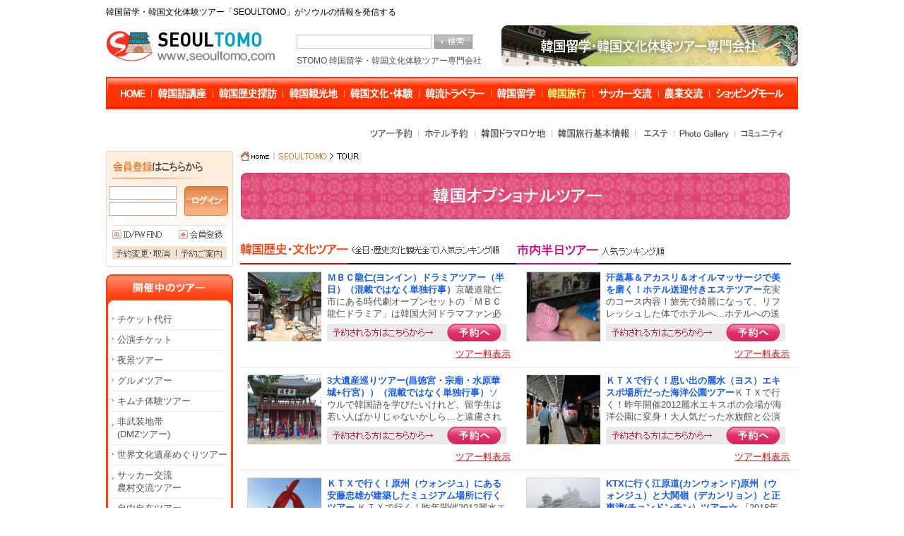

--- FILE ---
content_type: text/html
request_url: http://www.seoultomo.com/board.php?board=tourorder&command=shop&corner=91
body_size: 12994
content:

<!DOCTYPE html PUBLIC "-//W3C//DTD XHTML 1.0 Transitional//EN" "http://www.w3.org/TR/xhtml1/DTD/xhtml1-transitional.dtd">
<html xmlns="http://www.w3.org/1999/xhtml">

<head>
<meta http-equiv="Content-Type" content="text/html; charset=utf-8" />
<meta http-equiv="cache-control" content="no-cache" />
<meta http-equiv="pragma" content="no-cache" />
<meta name="Keywords" content="韓国オプショナルツアー、ソウルツアー、韓国、韓国ドラマツアー、エステ、MBCドラミアツアー、韓国文化体験、エスコートソウルツアー、韓国歴史、韓国留学、下宿、ルームシェアー、韓国語ツアー、韓流ツアー、世界遺産ツアー、板門店ツアー、統一展望台、韓国民俗村ツアー、明洞、イ・ビョンホンツアー、グルメ、韓服、韓国語講座、住まい紹介サービス、空港ピックアップサービス、夜の韓国観光、美しき日々ツアー、公演チケット代行、自由自在ツアー、利川陶芸村ツアー、ドラマロケ地ツアー、韓国文化と歴史、短期語学研修ツアー、語学研修、語学党めぐるツアー、ワンルーム、韓国語短期研修、韓国旅行、麗水EXPOツアー、麗水,芸能人ツアー、韓国歴史ドラマ、ハウスメイト、空港ピックアップサービス、生活交流、はんこう、芸能人美容情報、韓国ホテル、韓国こだわりの工芸品・筆(彩色用)、アイリスツアー、美男ですね、漢方石鹸、水原華城・民俗村・利川陶芸村ツアー、江華島（カンファド）日帰りツアー、ＤＭＺと第３トンネルツアー、枕、韓国伝統工芸、板門店ツアー、靴のオーダーメイドツアー">
<meta name="AUTHOR" content="韓国留学・韓国文化体験ツアー「SEOULTOMO」">
<meta http-equiv="DESCRIPTION" name="Description" content="韓国留学・韓国文化体験ツアー「SEOULTOMO」がソウルの情報を発信する">
<meta name="Robots" content="ALL">
<title>韓国留学・韓国文化体験ツアー「SEOULTOMO」がソウルの情報を発信する</title><script type="text/javascript">
	//<![CDATA[
	this_url = "/board.php?board=tourorder&command=shop&corner=91";
	this_skin = "./skin_board/seoultomo";
	is_Admin = "";
	is_Member = "";
	is_Category = "";
	TnTimgurl = "./img";
	shop_this_skin = "./skin_shop/standard";
	shop_url = "/board.php?board=tourorder&command=shop";
	TnTpopupeffect = "slide";
	ck_editor_print = "1";
	//]]>
</script>

<script type="text/javascript" src="./skin_board/seoultomo/b_script/main_script.js"></script>
<script type="text/javascript" src="./skin_board/seoultomo/iwindow/create_iwindow.js"></script>
<script type="text/javascript" src="./skin_shop/standard/css_javascript/shop_default.js"></script>
<script type="text/javascript" src="./skin_shop/standard/css_javascript/shop_public.js"></script>
<link rel="stylesheet" type="text/css" href="./skin_shop/standard/css_javascript/shop_public.css" />
<link rel="stylesheet" type="text/css" href="./board.php?board=tourorder&amp;config=&amp;command=exp_default&amp;exe=css&amp;n=tourorder::" charset="utf-8" /> 
<!--[if IE 6]>
<script type="text/javascript" src="./skin_board/seoultomo/b_script/DD_belatedPNG_0.0.8a-min.js"></script>
<script type="text/javascript">
	DD_belatedPNG.fix('.fix'); //png 이미지 삽입시 class='fix'
	DD_belatedPNG.fix('.fix2'); //png 배경 사용시 class='fix2'
</script>
<![endif]-->

<script language="JavaScript">
function default_menutab_act(){main_tab_move("8");}
</script>

</head>

<body>

<div id="ST-ALL-DIV">

  <div id="ST-header">
	<div class="menubar full-width"><div class="top_title">韓国留学・韓国文化体験ツアー「SEOULTOMO」がソウルの情報を発信する</div>
<div style="clear:both;"></div>

<div id="top_ttbn">
   <div class="top_logo"><a href="http://www.seoultomo.com"><img src="img/logo_top.gif" alt="韓国留学・韓国文化体験ツアー" title="韓国留学・韓国文化体験ツアー" border="0"></a></div>
   <div class="top_search">
   <div class='s_top_sch'>
<form name='shop_topsch_form' method='post' action="board.php?board=main&command=shop" onsubmit="if(this.shop_total_search.value.length<2) return false;"><input type="hidden" name="PHPSESSID" value="5c77139a0d95a04846807153519c1bd0" />
	<input type=hidden name='view' value='6_public_paper'>
	<input type=hidden name='exe' value='main_top_global_search'>
	<input type=hidden name='linkstep' value="1">
	<input type=text name='shop_total_search' id='shop_total_search_id' value="" class=top_sch_input>
	<input type=image src='img/search.gif?PHPSESSID=5c77139a0d95a04846807153519c1bd0' hspace=1 alt='検索'>
						 
	<div id='shop_main_sh_opt' class=top_sch_opiton>
		<img src='./skin_shop/standard/s_img/button/tic_close.gif' align=right onclick="top_shoptn_toggle()" style='cursor:pointer;' hspace=5>
		<b>&nbsp;旅行商品の検索</b><br>
		<input type=checkbox name='GodKey[gs_name]' checked value=1 id='labgs_name'> <label for='labgs_name'>旅行商品</label><br>
<input type=checkbox name='GodKey[gs_txt_body]' checked value=1 id='labgs_txt_body'> <label for='labgs_txt_body'>詳細情報</label><br>
<hr size=1 width=90% noshade color=#e5e5e5 align=left><b>&nbsp;検索</b><br>
<input type=checkbox name='BdName[hotel]' checked value=1 id='labhotel'> <label for='labhotel'>ホテル</label><br>
		</div>

</form>
</div>   STOMO   韓国留学・韓国文化体験ツアー専門会社</div>
   <div class="top_bn"><a href="board.php?board=company&command=body&no=1&PHPSESSID=5c77139a0d95a04846807153519c1bd0"><img src="img/top_bn1.jpg" alt="韓国留学・韓国文化体験ツアー専門会社" border="0"></a></div>
</div>

<div style="clear:both;"></div>

<div id="top_tab">

	<div class="img_left"><img src="img/top_mbg1.gif" border="0"></div>
	
	<ul>
	<li><a href="http://www.seoultomo.com"  title="SEOULTOMO Home" onfocus="blur()"><img id='main_tab_id1' src="/img/tab_gray1.gif" onmouseover="main_tab_move(1)" alt="SEOULTOMO Home" border="0"></a></li>
	<li><a href="http://www.seoultomo.com/board.php?board=korean1&command=body" title="韓国語講座" onfocus="blur()"><img id='main_tab_id2' src="/img/tab_gray2.gif" onmouseover="main_tab_move(2)" alt="韓国語講座" border="0"></a></li>
	<li><a href="http://www.seoultomo.com/board.php?board=history&command=skin_insert&exe=main_history.php" title="韓国歴史探訪" onfocus="blur()"><img id='main_tab_id3' src="/img/tab_gray3.gif" onmouseover="main_tab_move(3)" alt="韓国歴史探訪" border="0"></a></li>
	<li><a href="http://www.seoultomo.com/board.php?board=travel&command=skin_insert&exe=main_travel.php" title="韓国観光地" onfocus="blur()"><img id='main_tab_id4' src="/img/tab_gray4.gif" onmouseover="main_tab_move(4)" alt="韓国観光地" border="0"></a></li>
	<li><a href="http://www.seoultomo.com/board.php?board=culture&command=skin_insert&exe=main_culture.php" title="韓国文化・体験" onfocus="blur()"><img id='main_tab_id5' src="/img/tab_gray5.gif" onmouseover="main_tab_move(5)" alt="韓国文化・体験" border="0"></a></li>
	<li><a href="http://www.seoultomo.com/board.php?board=torabera&command=skin_insert&exe=main_torabera.php" title="韓流トラベラー" onfocus="blur()"><img id='main_tab_id6' src="/img/tab_gray6.gif" onmouseover="main_tab_move(6)" alt="韓流トラベラー" border="0"></a></li>
	<li><a href="http://www.seoultomo.com/board.php?board=yuhak&command=skin_insert&exe=main_yuhak.php" title="韓国留学" onfocus="blur()"><img id='main_tab_id7' src="/img/tab_gray7.gif" onmouseover="main_tab_move(7)" alt="韓国留学" border="0"></a></li>
	<li><a href="http://www.seoultomo.com/board.php?board=maintour&command=skin_insert&exe=main_tour.php" title="韓国旅行" onfocus="blur()"><img id='main_tab_id8' src="/img/tab_gray8.gif" onmouseover="main_tab_move(8)" alt="韓国旅行" border="0"></a></li>
	<li><a href="http://www.seoultomo.com/board.php?board=soccer&command=skin_insert&exe=main_soccer.php" title="サッカー交流" onfocus="blur()"><img id='main_tab_id9' src="/img/tab_gray9.gif" onmouseover="main_tab_move(9)" alt="サッカー交流" border="0"></a></li>
	<li><a href="http://www.seoultomo.com/board.php?board=farm&command=skin_insert&exe=main_farm.php" title="農業交流" onfocus="blur()"><img id='main_tab_id10' src="/img/tab_gray10.gif" onmouseover="main_tab_move(10)" alt="農業交流" border="0"></a></li>
	<li><a href="http://www.seoultomo.com/board.php?board=beauty&command=skin_insert&exe=main_beauty.php" title="芸能人美容情報" onfocus="blur()"><img id='main_tab_id11' src="/img/tab_gray11.gif" onmouseover="main_tab_move(11)" alt="芸能人美容情報" border="0"></a></li>
	</ul>
	<div class="img_right"><img src="img/top_mbg3.gif" border="0"></div>

</div>

<div style="clear:both;"></div>

<div id="top_tab_bt">
	<ul>
	<li><a href="http://www.seoultomo.com/board.php?board=tourorder&command=shop&corner=91" title="ツアー予約"><img src="img/top_btmenu1.gif" alt="ツアー予約" border="0"></a></li>
	<li><a href="http://www.seoultomo.com/board.php?board=hotel&command=skin_insert&exe=main_hotel.php" title="ホテル予約"><img src="img/top_btmenu2.gif" alt="ホテル予約" border="0"></a></li>
	<li><a href="http://www.seoultomo.com/board.php?board=rokeji&command=skin_insert&exe=main_rokeji.php" title="韓国ドラマロケ地"><img src="img/top_btmenu3.gif" alt="韓国ドラマロケ地" border="0"></a></li>
	<li><a href="http://www.seoultomo.com/board.php?board=kbginfo&command=skin_insert&exe=main_kbginfo.php" title="韓国旅行基本情報"><img src="img/top_btmenu4.gif" alt="韓国旅行基本情報" border="0"></a></li>
	<li><a href="http://www.seoultomo.com/board.php?board=maineste&command=skin_insert&exe=main_este.php" title="エステ"><img src="img/top_btmenu5.gif" alt="エステ" border="0"></a></li>
	<li><a href="http://www.seoultomo.com/board.php?board=photo" title="Photo Gallery"><img src="img/top_btmenu6.gif" alt="Photo Gallery" border="0"></a></li>
	<li><a href="http://www.seoultomo.com/board.php?board=community" title="コミュニティ"><img src="img/top_btmenu7.gif" alt="コミュニティ" border="0"></a></li>
	</ul>
</div>
<!-- 메인메뉴 활성 -->
<script language="JavaScript">default_menutab_act();</script>
<div style="clear:both;"></div>





</div>
  </div>

  <div style="clear:both;"></div>

  <div id="ST-contents" class="full-width">
	<div id="side-bar-menu" class="sidebar-width">
				<script language="JavaScript">
			function value_check(m_id,m_pass){
				if(m_id.value==''){alert('会員IDを入力してください.'); m_id.focus(); return false;}
				if(m_pass.value==''){alert('パスワードを入力してください.'); m_pass.focus(); return false;}
			}
			function focus_in(){
				if(document.loginPassform.m_id.value=='') document.loginPassform.m_id.focus();
				else document.loginPassform.m_pass.focus();
			}
		</script>


<div class="login_form" style="background-image:url(img/login_bg_8.gif); background-repeat:no-repeat;">







<!-- ############### 로그인폼 ################### -->

   <form method='post' name='iTnTLoginForm' action='https://www.seoultomo.com:41307/member.php' onsubmit="if(!this.m_id.value || !this.m_pass.value) return false;"><input type="hidden" name="PHPSESSID" value="5c77139a0d95a04846807153519c1bd0" />
	<input type=hidden name='mboard' value='memberboard'>
	<input type=hidden name=exe value='login_act'>
	<input type=hidden name='login_after_url' value='http://www.seoultomo.com/board.php?board=tourorder&amp;command=shop&amp;corner=91'> <!-- 로그인후 출력될 페이지 주소 -->
	<input type=hidden name=target value=''>


	    <div class="login_idpw">
	       <input type='text' name='m_id' value='' style='width:94px; height:17px; border:1px solid #B0B0B0;'>
		   <input type='password' name='m_pass' value='' style='width:94px; height:17px; border:1px solid #B0B0B0; color:#333; margin-top:4px;'>
	    </div>
        <div class="login_btn">
			<input type=image src="img/login_btn_8.gif?PHPSESSID=5c77139a0d95a04846807153519c1bd0" align=absmiddle border=0>
	    </div>


	    <div class="clear"></div>

		<div class="login_memb">
	        <a href="https://www.seoultomo.com:41307/board.php?board=member3&command=member&exe=passwd_lose"><span class='ip_find'><img src='img/login_ipfind.gif' alt='ID/PW FIND' border="0"></span></a>
            <a href="https://www.seoultomo.com:41307/board.php?board=member3&command=member&exe=regist_form&regist_after_url=http%3A%2F%2Fwww.seoultomo.com%2Fboard.php%3Fboard%3Dmember3%26command%3Dbody%26no%3D3"><span class='ip_member'><img src='img/login_member.gif' alt='会員登録' border="0"></span></a>
    	</div>

		 <div class="clear"></div>

		<div class="login_myodr">
			<a href="board.php?board=member2&command=member&exe=mypage&PHPSESSID=5c77139a0d95a04846807153519c1bd0"><span class='ip_order'><img src='img/login_order.gif' alt='予約変更・取消' border="0"></span></a>
            <a href="board.php?board=company&command=body&no=3&PHPSESSID=5c77139a0d95a04846807153519c1bd0"><span class='ip_order2'><img src='img/login_order2.gif' alt='予約ご案内' border="0"></span></a>
		</div>

  </form>

<!-- ######################################################### -->



	
</div>
<div class="clear"></div>		<div style="clear:both;"></div>
        <div class="left_tour8_cate">
<img src="img/tour/left_title8_cate_bg1.gif" alt='開催中のツアー' border="0">
<div id="tour8_cate">
  <ul>
    <li><a href="board.php?board=tourorder&command=shop&corner=95&PHPSESSID=5c77139a0d95a04846807153519c1bd0">チケット代行</a></li>
	<li><a href="board.php?board=tourorder&command=shop&corner=40&PHPSESSID=5c77139a0d95a04846807153519c1bd0">公演チケット</a></li>
    <li><a href="board.php?board=tourorder&command=shop&corner=24&PHPSESSID=5c77139a0d95a04846807153519c1bd0">夜景ツアー</a></li>
    <li><a href="board.php?board=tourorder&command=shop&corner=25&PHPSESSID=5c77139a0d95a04846807153519c1bd0">グルメツアー</a></li>
    <li><a href="board.php?board=tourorder&command=shop&corner=26&PHPSESSID=5c77139a0d95a04846807153519c1bd0">キムチ体験ツアー</a></li>
    <li><a href="board.php?board=tourorder&command=shop&corner=27&PHPSESSID=5c77139a0d95a04846807153519c1bd0">非武装地帯<br>(DMZツアー)</a></li>
    <li><a href="board.php?board=tourorder&command=shop&corner=28&PHPSESSID=5c77139a0d95a04846807153519c1bd0">世界文化遺産めぐりツアー</a></li>
    <li><a href="board.php?board=tourorder&command=shop&corner=29&PHPSESSID=5c77139a0d95a04846807153519c1bd0">サッカー交流<br>農村交流ツアー</a></li>
    <li><a href="board.php?board=tourorder&command=shop&corner=30&PHPSESSID=5c77139a0d95a04846807153519c1bd0">自由自在ツアー<br>(車チャーター)</a></li>
    <li><a href="board.php?board=tourorder&command=shop&corner=31&PHPSESSID=5c77139a0d95a04846807153519c1bd0">プライダルフォトツアー</a></li>
    <li><a href="board.php?board=tourorder&command=shop&corner=32&PHPSESSID=5c77139a0d95a04846807153519c1bd0">韓国文化体験ツアー</a></li>
    <li><a href="board.php?board=tourorder&command=shop&corner=33&PHPSESSID=5c77139a0d95a04846807153519c1bd0">ドラマロケ地ツアー<br>(ソウル・近郊・地方)</a></li>
    <li><a href="board.php?board=tourorder&command=shop&corner=34&PHPSESSID=5c77139a0d95a04846807153519c1bd0">韓国の文化と歴史ツアー<br>(ソウル・近郊・地方)</a></li>
    <li><a href="board.php?board=tourorder&command=shop&corner=35&PHPSESSID=5c77139a0d95a04846807153519c1bd0">30代独身女性が行<br>きたがるツアー</a></li>
    <li><a href="board.php?board=tourorder&command=shop&corner=36&PHPSESSID=5c77139a0d95a04846807153519c1bd0">韓国リピーター向けのツアー</a></li>
    <li><a href="board.php?board=tourorder&command=shop&corner=37&PHPSESSID=5c77139a0d95a04846807153519c1bd0">エスコート・ソウルツアー</a></li>
    <li><a href="board.php?board=tourorder&command=shop&corner=38&PHPSESSID=5c77139a0d95a04846807153519c1bd0">超短期語学研修と<br>文化ツアー</a></li>
    <li><a href="board.php?board=tourorder&command=shop&corner=39&PHPSESSID=5c77139a0d95a04846807153519c1bd0">地方ツアー満載</a></li>
	<li><a href="board.php?board=tourorder&command=shop&corner=1&PHPSESSID=5c77139a0d95a04846807153519c1bd0"><b>全リスト</b></a></li>
  </ul>
</div>
<div class="main_tour_left_tour_cate2"><img src="img/tour/left_title8_cate_bg3.gif" /></div>
</div>		<div style="clear:both;"></div>
		<div class="left_calender"><script language="JavaScript"> 
//왼쪽탭버튼-카렌다
  function itab_box_view_change(num,uni){
 
    var tab1=document.getElementById(uni+'_tab1');
    var tab2=document.getElementById(uni+'_tab2');
    var tab3=document.getElementById(uni+'_tab3');
 
    var tr1=document.getElementById(uni+'_div1');
    var tr2=document.getElementById(uni+'_div2');
    var tr3=document.getElementById(uni+'_div3');
 
    for(i=1; i<4; ++i){
      eval('tab'+i).className=(num==i) ? 'tab_color_white' : 'tab_color_gray' ;
      eval('tr'+i).style.display=(num==i) ? 'block' : 'none' ;
    }
  }
</script> 

<div id='left_tab'>
    <div class="tab_top">
        <div id='RRR_div1' style='display:block; padding-top:1px;'>
		  <div class="tab_title"><img src="img/tab_tt1.gif" alt="韓国旅行カレンダー"></div>
          <div class="tab_cont"> 
          <iframe src='skin_board/seoultomo/util4_iframe_calendar.php' width=168 height=140 scrolling=no frameborder=0></iframe>
		  </div>
        </div> 

        <div id='RRR_div2' style='display:none; padding-top:1px;'>
    	  <div class="tab_title"><img src="img/tab_tt2.gif" alt="韓国旅行天気"></div>
		  <div class="weather"><!-- weather widget start -->
<style>
.w_box {
	margin-top:5px;
}
.w_box img{
	width:150px;
	height:140px;
}
</style>
<div class="w_box" >
<img src="https://w.bookcdn.com/weather/picture/32_18406_1_1_3498db_250_2980b9_ffffff_ffffff_1_2071c9_ffffff_0_6.png?scode=124&domid=&anc_id=68243"  alt="booked.net"/>
</div>
<!-- weather widget end --></div>
	</div>

        <div id='RRR_div3' style='display:none; padding-top:1px;'>
          <div class="tab_title"><img src="img/tab_tt3.gif" alt="韓国旅行レート"></div>
		  <div class="money"><div class="money_tab">
<iframe src="https://sbiz.wooribank.com/biz/Dream?withyou=FXCNT0004&rc=0&divType=1&lang=ENG" frameBorder=0
width=168 scrolling=no height=140 topmargin="0" name=irate marginWidth=0 marginHeight=0 ></iframe>
</div>

<div class="money_tt">
  <div class="money_tti"><!-- img src="img/money_bg.gif"--></div>
</div></div>
        </div>
    </div>
    <div style="clear:both;"></div>
    <div class='tab_bot'>
        <div id='RRR_tab1' class='tab_color_white'  onmouseover=itab_box_view_change(1,'RRR')>カレンダー</div>
        <div id='RRR_tab2' class='tab_color_gray'  onmouseover=itab_box_view_change(2,'RRR')>天気</div>
        <div id='RRR_tab3' class='tab_color_gray'  onmouseover=itab_box_view_change(3,'RRR')>レート</div>
    </div>
 
</div>
</div>
<div class="left_tlbn"><img src="img/left_tel.gif" alt="顧客センター" border="0"></div>		<div style="clear:both;"></div>
				<div style="clear:both;"></div>
	</div>
    
	<div id="main-contents" class="contents-width">
     


<!--  ######## 출력시작 ##############################  -->
<div id='n_index_div'>

<div><img src="img/board_top_home_08.gif" alt='SEOULTOMO TOUR'></div>
<div style='padding-top:10px;'><img src="img/tour/order_home_top.gif" alt='韓国オプショナルツアー' title='韓国オプショナルツアー'></div>
<div style='padding-top:30px;'><img src="img/tour/order_home_title1.gif" alt='韓国歴史・文化ツアー' title='韓国歴史・文化ツアー'><img src="img/tour/order_home_title2.gif" alt='市内半日ツアー' title='市内半日ツアー'></div>

	<!-- 메인 출력영역 (페이지 이동시 본 div 내에서만 innerHTML 로 움직이게 된다) -->
	<div id='n_shop_local_index' style="text-align:; margin-left:0px;">
		

		<!-- 목록table -->

		<table width=100% cellpadding=0 cellspacing=0 border=0>

			<tr>

		<td class=n_td_img2 onmouseover="TnT_gs_view_menu(this,'99','is_eye=y,is_cart=y,is_wish=y')">
<div class='' style='padding:10px 0 10px 10px; border-bottom:1px #E2E2E4 solid; '><div style='cursor:pointer; float:left; width:105px; height:99px; overflow:hidden;'		
				                onclick=parent.location.href='board.php?board=tour&command=shop&view=2_view_body&no=99'><img src='./data/tntshop1/img_big/1/99_gs_img_dae.jpg' width='100%' height='100%' border='1'  style='BORDER-COLOR:#D6D6D6;'></div><div style='cursor:pointer;'		
				                onclick=parent.location.href='board.php?board=tour&command=shop&view=2_view_body&no=99'><div class='' style='padding:0 0px 0 8px; float:left;'><div style='width:254px; height:70px; text-align:left; overflow:hidden; line-height:136%;'><span class='i_gs_tourmain_subj'>ＭＢＣ龍仁(ヨンイン）ドラミアツアー（半日）（混載ではなく単独行事）</span>京畿道龍仁市にある時代劇オープンセットの「ＭＢＣ龍仁ドラミア」は韓国大河ドラマファン必見！2011年6月に正式オープンしたＭＢＣ龍仁ドラミアは韓国大河ドラマファン垂涎の時代劇オープンセット！｢朱蒙｣、｢イ・サン｣、｢善徳女王｣、「トンイ」､「霜花店」など数多くの人気大河ドラマがこちらのセットで撮影されました。ソウルから車で約１時間半のところにある京畿道龍仁市。敷地面積はなんと約43万坪もあるという広大な時代劇テーマパーク「龍仁ドラミア」でタイムスリップを楽しみましょう。</div><p align='center' style='padding-top:4px;'><img src='img/tour/list_order_btn2.gif' border=0 alt=予約></p></div></div><div style='clear:both;'></div><div style='text-align:right; padding:10px 12px 0 0;'><div onclick="div_toggle_kw('sub99')" style='cursor:pointer;'><font color='#FE0000'><u>ツアー料表示</u></font></div><div id='sub99' style='display:none; letter-spacing:-1px;'>料金KRW<span class=n_span_price></span><span class=n_span_price>2</span>名以上予約:<span class=n_span_price>200,000</span>(1名)</div></div><div style='clear:both;'></div></td>
<td class=n_td_img2 onmouseover="TnT_gs_view_menu(this,'255','is_eye=y,is_cart=y,is_wish=y')">
<div class='' style='padding:10px 0 10px 10px; border-bottom:1px #E2E2E4 solid; '><div style='cursor:pointer; float:left; width:105px; height:99px; overflow:hidden;'		
				                onclick=parent.location.href='board.php?board=tour&command=shop&view=2_view_body&no=255'><img src='./data/tntshop1/img_big/3/255_gs_img_dae.jpg' width='100%' height='100%' border='1'  style='BORDER-COLOR:#D6D6D6;'></div><div style='cursor:pointer;'		
				                onclick=parent.location.href='board.php?board=tour&command=shop&view=2_view_body&no=255'><div class='' style='padding:0 0px 0 8px; float:left;'><div style='width:254px; height:70px; text-align:left; overflow:hidden; line-height:136%;'><span class='i_gs_tourmain_subj'>汗蒸幕＆アカスリ＆オイルマッサージで美を磨く！ホテル送迎付きエステツアー</span>充実のコース内容！旅先で綺麗になって、リフレッシュした体でホテルへ...ホテルへの送迎つきで帰ったらあとは寝るだけ！</div><p align='center' style='padding-top:4px;'><img src='img/tour/list_order_btn2.gif' border=0 alt=予約></p></div></div><div style='clear:both;'></div><div style='text-align:right; padding:10px 12px 0 0;'><div onclick="div_toggle_kw('sub255')" style='cursor:pointer;'><font color='#FE0000'><u>ツアー料表示</u></font></div><div id='sub255' style='display:none; letter-spacing:-1px;'>料金KRW<span class=n_span_price></span><span class=n_span_price>1</span>名以上予約:<span class=n_span_price>100,000</span>(1名)</div></div><div style='clear:both;'></div></td>

								</tr>
								<tr><td style='height:1; background-color:#fff;'></td></tr>
								<tr>
							<td class=n_td_img2 onmouseover="TnT_gs_view_menu(this,'38','is_eye=y,is_cart=y,is_wish=y')">
<div class='' style='padding:10px 0 10px 10px; border-bottom:1px #E2E2E4 solid; '><div style='cursor:pointer; float:left; width:105px; height:99px; overflow:hidden;'		
				                onclick=parent.location.href='board.php?board=tour&command=shop&view=2_view_body&no=38'><img src='./data/tntshop1/img_big/1/38_gs_img_dae.jpg' width='100%' height='100%' border='1'  style='BORDER-COLOR:#D6D6D6;'></div><div style='cursor:pointer;'		
				                onclick=parent.location.href='board.php?board=tour&command=shop&view=2_view_body&no=38'><div class='' style='padding:0 0px 0 8px; float:left;'><div style='width:254px; height:70px; text-align:left; overflow:hidden; line-height:136%;'><span class='i_gs_tourmain_subj'>3大遺産巡りツアー(昌徳宮・宗廟・水原華城+行宮））（混載ではなく単独行事）</span>ソウルで韓国語を学びたいけれど、留学生は若い人ばかりじゃないかしら…と遠慮される方も多いのではないでしょうか？ご安心下さい！こちらのコースは４０～６０代の方を対象にした韓国語短期レッスン</div><p align='center' style='padding-top:4px;'><img src='img/tour/list_order_btn2.gif' border=0 alt=予約></p></div></div><div style='clear:both;'></div><div style='text-align:right; padding:10px 12px 0 0;'><div onclick="div_toggle_kw('sub38')" style='cursor:pointer;'><font color='#FE0000'><u>ツアー料表示</u></font></div><div id='sub38' style='display:none; letter-spacing:-1px;'>料金KRW<span class=n_span_price></span><span class=n_span_price>2</span>名以上予約:<span class=n_span_price>250,000</span>(1名)</div></div><div style='clear:both;'></div></td>
<td class=n_td_img2 onmouseover="TnT_gs_view_menu(this,'148','is_eye=y,is_cart=n,is_wish=y')">
<div class='' style='padding:10px 0 10px 10px; border-bottom:1px #E2E2E4 solid; '><div style='cursor:pointer; float:left; width:105px; height:99px; overflow:hidden;'		
				                onclick=parent.location.href='board.php?board=tour&command=shop&view=2_view_body&no=148'><img src='./data/tntshop1/img_big/2/148_gs_img_dae.jpg' width='100%' height='100%' border='1'  style='BORDER-COLOR:#D6D6D6;'></div><div style='cursor:pointer;'		
				                onclick=parent.location.href='board.php?board=tour&command=shop&view=2_view_body&no=148'><div class='' style='padding:0 0px 0 8px; float:left;'><div style='width:254px; height:70px; text-align:left; overflow:hidden; line-height:136%;'><span class='i_gs_tourmain_subj'>ＫＴＸで行く！思い出の麗水（ヨス）エキスポ場所だった海洋公園ツアー</span>ＫＴＸで行く！昨年開催2012麗水エキスポの会場が海洋公園に変身！大人気だった水族館と公演を一回り♪お昼はカンジャンケジャンをいただきます。</div><p align='center' style='padding-top:4px;'><img src='img/tour/list_order_btn2.gif' border=0 alt=予約></p></div></div><div style='clear:both;'></div><div style='text-align:right; padding:10px 12px 0 0;'><div onclick="div_toggle_kw('sub148')" style='cursor:pointer;'><font color='#FE0000'><u>ツアー料表示</u></font></div><div id='sub148' style='display:none; letter-spacing:-1px;'>料金KRW<span class=n_span_price></span><span class=n_span_price>2</span>名以上予約:<span class=n_span_price>400,000</span>(1名)</div></div><div style='clear:both;'></div></td>

								</tr>
								<tr><td style='height:1; background-color:#fff;'></td></tr>
								<tr>
							<td class=n_td_img2 onmouseover="TnT_gs_view_menu(this,'535','is_eye=y,is_cart=n,is_wish=y')">
<div class='' style='padding:10px 0 10px 10px; border-bottom:1px #E2E2E4 solid; '><div style='cursor:pointer; float:left; width:105px; height:99px; overflow:hidden;'		
				                onclick=parent.location.href='board.php?board=tour&command=shop&view=2_view_body&no=535'><img src='./data/tntshop1/img_big/6/535_gs_img_dae.jpg' width='100%' height='100%' border='1'  style='BORDER-COLOR:#D6D6D6;'></div><div style='cursor:pointer;'		
				                onclick=parent.location.href='board.php?board=tour&command=shop&view=2_view_body&no=535'><div class='' style='padding:0 0px 0 8px; float:left;'><div style='width:254px; height:70px; text-align:left; overflow:hidden; line-height:136%;'><span class='i_gs_tourmain_subj'>ＫＴＸで行く！原州（ウォンジュ）にある安藤忠雄が建築したミュジアム場所に行くツアー </span>ＫＴＸで行く！昨年開催2012麗水エキスポの会場が海洋公園に変身！大人気だった水族館と公演を一回り♪お昼はカンジャンケジャンをいただきます。</div><p align='center' style='padding-top:4px;'><img src='img/tour/list_order_btn2.gif' border=0 alt=予約></p></div></div><div style='clear:both;'></div><div style='text-align:right; padding:10px 12px 0 0;'><div onclick="div_toggle_kw('sub535')" style='cursor:pointer;'><font color='#FE0000'><u>ツアー料表示</u></font></div><div id='sub535' style='display:none; letter-spacing:-1px;'>料金KRW<span class=n_span_price></span><span class=n_span_price>2</span>名以上予約:<span class=n_span_price>400,000</span>(1名)</div></div><div style='clear:both;'></div></td>
<td class=n_td_img2 onmouseover="TnT_gs_view_menu(this,'536','is_eye=y,is_cart=y,is_wish=y')">
<div class='' style='padding:10px 0 10px 10px; border-bottom:1px #E2E2E4 solid; '><div style='cursor:pointer; float:left; width:105px; height:99px; overflow:hidden;'		
				                onclick=parent.location.href='board.php?board=tour&command=shop&view=2_view_body&no=536'><img src='./data/tntshop1/img_big/6/536_gs_img_dae.jpg' width='100%' height='100%' border='1'  style='BORDER-COLOR:#D6D6D6;'></div><div style='cursor:pointer;'		
				                onclick=parent.location.href='board.php?board=tour&command=shop&view=2_view_body&no=536'><div class='' style='padding:0 0px 0 8px; float:left;'><div style='width:254px; height:70px; text-align:left; overflow:hidden; line-height:136%;'><span class='i_gs_tourmain_subj'>KTXに行く江原道(カンウォンド)原州（ウォンジュ）と大関嶺（デカンリョン）と正東津(チョンドンチン）ツアー☆ </span>『2018年冬季五輪の開催地「平昌(ピョンチャン)」の魅力たっぷり！江原道(カンウォンド)ツアー☆』は、江原道(カンウォンド)の魅力がたっぷりと感じられる内容のツアーです。ソウルから一足のばした、江原道(カンウォンド)で特別な思い出作りをされてみてはいかがでしょうか？</div><p align='center' style='padding-top:4px;'><img src='img/tour/list_order_btn2.gif' border=0 alt=予約></p></div></div><div style='clear:both;'></div><div style='text-align:right; padding:10px 12px 0 0;'><div onclick="div_toggle_kw('sub536')" style='cursor:pointer;'><font color='#FE0000'><u>ツアー料表示</u></font></div><div id='sub536' style='display:none; letter-spacing:-1px;'>料金KRW<span class=n_span_price></span><span class=n_span_price>2</span>名以上予約:<span class=n_span_price>600,000</span>(1名)</div></div><div style='clear:both;'></div></td>

								</tr>
								<tr><td style='height:1; background-color:#fff;'></td></tr>
								<tr>
							<td class=n_td_img2 onmouseover="TnT_gs_view_menu(this,'538','is_eye=y,is_cart=n,is_wish=y')">
<div class='' style='padding:10px 0 10px 10px; border-bottom:1px #E2E2E4 solid; '><div style='cursor:pointer; float:left; width:105px; height:99px; overflow:hidden;'		
				                onclick=parent.location.href='board.php?board=tour&command=shop&view=2_view_body&no=538'><img src='./data/tntshop1/img_big/6/538_gs_img_dae.jpg' width='100%' height='100%' border='1'  style='BORDER-COLOR:#D6D6D6;'></div><div style='cursor:pointer;'		
				                onclick=parent.location.href='board.php?board=tour&command=shop&view=2_view_body&no=538'><div class='' style='padding:0 0px 0 8px; float:left;'><div style='width:254px; height:70px; text-align:left; overflow:hidden; line-height:136%;'><span class='i_gs_tourmain_subj'>KTXに行く江原道(カンウォンド)原州（ウォンジュ）と大関嶺（デカンリョン）と正東津(チョンドンチン）ツアー☆ </span>『2018年冬季五輪の開催地「平昌(ピョンチャン)」の魅力たっぷり！江原道(カンウォンド)ツアー☆』は、江原道(カンウォンド)の魅力がたっぷりと感じられる内容のツアーです。ソウルから一足のばした、江原道(カンウォンド)で特別な思い出作りをされてみてはいかがでしょうか？</div><p align='center' style='padding-top:4px;'><img src='img/tour/list_order_btn2.gif' border=0 alt=予約></p></div></div><div style='clear:both;'></div><div style='text-align:right; padding:10px 12px 0 0;'><div onclick="div_toggle_kw('sub538')" style='cursor:pointer;'><font color='#FE0000'><u>ツアー料表示</u></font></div><div id='sub538' style='display:none; letter-spacing:-1px;'>料金KRW<span class=n_span_price></span><span class=n_span_price>2</span>名以上予約:<span class=n_span_price>600,000</span>(1名)</div></div><div style='clear:both;'></div></td>
<td class=n_td_img2 onmouseover="TnT_gs_view_menu(this,'540','is_eye=y,is_cart=n,is_wish=y')">
<div class='' style='padding:10px 0 10px 10px; border-bottom:1px #E2E2E4 solid; '><div style='cursor:pointer; float:left; width:105px; height:99px; overflow:hidden;'		
				                onclick=parent.location.href='board.php?board=tour&command=shop&view=2_view_body&no=540'><img src='./data/tntshop1/img_big/6/540_gs_img_dae.jpg' width='100%' height='100%' border='1'  style='BORDER-COLOR:#D6D6D6;'></div><div style='cursor:pointer;'		
				                onclick=parent.location.href='board.php?board=tour&command=shop&view=2_view_body&no=540'><div class='' style='padding:0 0px 0 8px; float:left;'><div style='width:254px; height:70px; text-align:left; overflow:hidden; line-height:136%;'><span class='i_gs_tourmain_subj'>ＫＴＸで行く！原州（ウォンジュ）にある安藤忠雄が建築したミュジアム場所に行くツアー  </span>ＫＴＸで行く！昨年開催2012麗水エキスポの会場が海洋公園に変身！大人気だった水族館と公演を一回り♪お昼はカンジャンケジャンをいただきます。</div><p align='center' style='padding-top:4px;'><img src='img/tour/list_order_btn2.gif' border=0 alt=予約></p></div></div><div style='clear:both;'></div><div style='text-align:right; padding:10px 12px 0 0;'><div onclick="div_toggle_kw('sub540')" style='cursor:pointer;'><font color='#FE0000'><u>ツアー料表示</u></font></div><div id='sub540' style='display:none; letter-spacing:-1px;'>料金KRW<span class=n_span_price></span><span class=n_span_price>2</span>名以上予約:<span class=n_span_price>400,000</span>(1名)</div></div><div style='clear:both;'></div></td>

								</tr>
								<tr><td style='height:1; background-color:#fff;'></td></tr>
								<tr>
							<td class=n_td_img2 onmouseover="TnT_gs_view_menu(this,'541','is_eye=y,is_cart=y,is_wish=y')">
<div class='' style='padding:10px 0 10px 10px; border-bottom:1px #E2E2E4 solid; '><div style='cursor:pointer; float:left; width:105px; height:99px; overflow:hidden;'		
				                onclick=parent.location.href='board.php?board=tour&command=shop&view=2_view_body&no=541'><img src='./data/tntshop1/img_big/6/541_gs_img_dae.jpg' width='100%' height='100%' border='1'  style='BORDER-COLOR:#D6D6D6;'></div><div style='cursor:pointer;'		
				                onclick=parent.location.href='board.php?board=tour&command=shop&view=2_view_body&no=541'><div class='' style='padding:0 0px 0 8px; float:left;'><div style='width:254px; height:70px; text-align:left; overflow:hidden; line-height:136%;'><span class='i_gs_tourmain_subj'>漢江をライブ遊覧船＆Nソウルタワーで夜景ツアー  </span>ソウル市の中央を横切る、全長514kmの大河、漢江。北漢江･南漢江という２つの河が、河南市･南楊州市･楊平郡の境で合流し、ソウル市を通ります。そのまま臨津江(イムジンガン)へと合流し西海(黄海)の江華湾に注いでいます。ソウル市民の憩いの場でもありデートスポットでもあり、観光客の必須観光スポットでもある漢江を遊覧船でクルージング。</div><p align='center' style='padding-top:4px;'><img src='img/tour/list_order_btn2.gif' border=0 alt=予約></p></div></div><div style='clear:both;'></div><div style='text-align:right; padding:10px 12px 0 0;'><div onclick="div_toggle_kw('sub541')" style='cursor:pointer;'><font color='#FE0000'><u>ツアー料表示</u></font></div><div id='sub541' style='display:none; letter-spacing:-1px;'>料金KRW<span class=n_span_price></span><span class=n_span_price>2</span>名以上予約:<span class=n_span_price>200,000</span>(1名)</div></div><div style='clear:both;'></div></td>
<td class=n_td_img2 onmouseover="TnT_gs_view_menu(this,'543','is_eye=y,is_cart=y,is_wish=y')">
<div class='' style='padding:10px 0 10px 10px; border-bottom:1px #E2E2E4 solid; '><div style='cursor:pointer; float:left; width:105px; height:99px; overflow:hidden;'		
				                onclick=parent.location.href='board.php?board=tour&command=shop&view=2_view_body&no=543'><img src='./data/tntshop1/img_big/6/543_gs_img_dae.jpg' width='100%' height='100%' border='1'  style='BORDER-COLOR:#D6D6D6;'></div><div style='cursor:pointer;'		
				                onclick=parent.location.href='board.php?board=tour&command=shop&view=2_view_body&no=543'><div class='' style='padding:0 0px 0 8px; float:left;'><div style='width:254px; height:70px; text-align:left; overflow:hidden; line-height:136%;'><span class='i_gs_tourmain_subj'>韓国での乗馬に乗ってみるツアー</span>韓国で美味しい食べ物も食べたいし、旅行もしたいし、乗馬外乗りもしたい方に乗馬外乗りツアーをご用意いたしました。「馬と広大な草原を駆けてみたい」「ドラマや映画の主人公ように韓国の大自然を馬で駆けてみたい」 という夢を持っている人は少なくないと思います。そんな夢や希望をかなえるために、ソウル友ツアーでは「各種外乗」を企画しています。外乗とは馬に乗って海や山などを歩く乗馬スタイルのことです。外乗の経験はないけれど、私も外乗に行けるかしら？そんな想いに素敵な乗馬プランをご用意しました。宗像の自然豊かな景色を、</div><p align='center' style='padding-top:4px;'><img src='img/tour/list_order_btn2.gif' border=0 alt=予約></p></div></div><div style='clear:both;'></div><div style='text-align:right; padding:10px 12px 0 0;'><div onclick="div_toggle_kw('sub543')" style='cursor:pointer;'><font color='#FE0000'><u>ツアー料表示</u></font></div><div id='sub543' style='display:none; letter-spacing:-1px;'>料金KRW<span class=n_span_price></span><span class=n_span_price>2</span>名以上予約:<span class=n_span_price>300,000</span>(1名)</div></div><div style='clear:both;'></div></td>

								</tr>
								<tr><td style='height:1; background-color:#fff;'></td></tr>
								<tr>
							<td class=n_td_img2 onmouseover="TnT_gs_view_menu(this,'544','is_eye=y,is_cart=y,is_wish=y')">
<div class='' style='padding:10px 0 10px 10px; border-bottom:1px #E2E2E4 solid; '><div style='cursor:pointer; float:left; width:105px; height:99px; overflow:hidden;'		
				                onclick=parent.location.href='board.php?board=tour&command=shop&view=2_view_body&no=544'><img src='./data/tntshop1/img_big/6/544_gs_img_dae.jpg' width='100%' height='100%' border='1'  style='BORDER-COLOR:#D6D6D6;'></div><div style='cursor:pointer;'		
				                onclick=parent.location.href='board.php?board=tour&command=shop&view=2_view_body&no=544'><div class='' style='padding:0 0px 0 8px; float:left;'><div style='width:254px; height:70px; text-align:left; overflow:hidden; line-height:136%;'><span class='i_gs_tourmain_subj'>お客様ご依頼ツアー（MBCドラミアー＋イ・ビョンホンの家の隣を見学ツアー）</span>SEOULTOMOでは人気ドラマ「イ・サン」の世界へご案内致します！韓国で最高視聴率３８％を記録し、あまりの人気に話数が追加された話題作です！ソウルから車で約1時間の距離に位置する京畿道龍仁市に2011年6月にオープンしたＭＢＣドラミアは、建物ごとに自然さを強調するために、家具材,装飾,瓦など実際の建築資材を用いて作られています。そのスケールはなんと約４３万坪もあり、単なるドラマ撮影地とは違いまるで民俗村を連想させるほどの広大な時代劇テーマパークです。｢朱蒙｣、｢イ・サン｣、｢善徳女王｣、「トンイ」､「太</div><p align='center' style='padding-top:4px;'><img src='img/tour/list_order_btn2.gif' border=0 alt=予約></p></div></div><div style='clear:both;'></div><div style='text-align:right; padding:10px 12px 0 0;'><div onclick="div_toggle_kw('sub544')" style='cursor:pointer;'><font color='#FE0000'><u>ツアー料表示</u></font></div><div id='sub544' style='display:none; letter-spacing:-1px;'>料金KRW<span class=n_span_price></span><span class=n_span_price>2</span>名以上予約:<span class=n_span_price>290,000</span>(1名)</div></div><div style='clear:both;'></div></td>
<td class=n_td_img2 onmouseover="TnT_gs_view_menu(this,'497','is_eye=y,is_cart=y,is_wish=y')">
<div class='' style='padding:10px 0 10px 10px; border-bottom:1px #E2E2E4 solid; '><div style='cursor:pointer; float:left; width:105px; height:99px; overflow:hidden;'		
				                onclick=parent.location.href='board.php?board=tour&command=shop&view=2_view_body&no=497'><img src='./data/tntshop1/img_big/5/497_gs_img_dae.jpg' width='100%' height='100%' border='1'  style='BORDER-COLOR:#D6D6D6;'></div><div style='cursor:pointer;'		
				                onclick=parent.location.href='board.php?board=tour&command=shop&view=2_view_body&no=497'><div class='' style='padding:0 0px 0 8px; float:left;'><div style='width:254px; height:70px; text-align:left; overflow:hidden; line-height:136%;'><span class='i_gs_tourmain_subj'>ドラマ「善徳女王」ロケ地＋慶州世界遺産めぐりツアー</span>ＭＢＣドラマ「善徳女王」の撮影ロケ地（慶州新羅ミレニアムパーク内）と、慶州の世界文化遺産を１日でまわるツアーです。</div><p align='center' style='padding-top:4px;'><img src='img/tour/list_order_btn2.gif' border=0 alt=予約></p></div></div><div style='clear:both;'></div><div style='text-align:right; padding:10px 12px 0 0;'><div onclick="div_toggle_kw('sub497')" style='cursor:pointer;'><font color='#FE0000'><u>ツアー料表示</u></font></div><div id='sub497' style='display:none; letter-spacing:-1px;'>料金KRW<span class=n_span_price></span><span class=n_span_price>2</span>名以上予約:<span class=n_span_price>500,000</span>(1名)</div></div><div style='clear:both;'></div></td>

								</tr>
								<tr><td style='height:1; background-color:#fff;'></td></tr>
								<tr>
							<td class=n_td_img2 onmouseover="TnT_gs_view_menu(this,'502','is_eye=y,is_cart=y,is_wish=y')">
<div class='' style='padding:10px 0 10px 10px; border-bottom:1px #E2E2E4 solid; '><div style='cursor:pointer; float:left; width:105px; height:99px; overflow:hidden;'		
				                onclick=parent.location.href='board.php?board=tour&command=shop&view=2_view_body&no=502'><img src='./data/tntshop1/img_big/6/502_gs_img_dae.jpg' width='100%' height='100%' border='1'  style='BORDER-COLOR:#D6D6D6;'></div><div style='cursor:pointer;'		
				                onclick=parent.location.href='board.php?board=tour&command=shop&view=2_view_body&no=502'><div class='' style='padding:0 0px 0 8px; float:left;'><div style='width:254px; height:70px; text-align:left; overflow:hidden; line-height:136%;'><span class='i_gs_tourmain_subj'>KTXで行く！思い出の麗水エキスポ閉幕後の海洋公園☆日帰りツアー </span>ヨスエキスポの会場が、海洋公園として新たな姿に変身！水族館＆ヨスグルメのカンジャンケジャンで海の旅♪ </div><p align='center' style='padding-top:4px;'><img src='img/tour/list_order_btn2.gif' border=0 alt=予約></p></div></div><div style='clear:both;'></div><div style='text-align:right; padding:10px 12px 0 0;'><div onclick="div_toggle_kw('sub502')" style='cursor:pointer;'><font color='#FE0000'><u>ツアー料表示</u></font></div><div id='sub502' style='display:none; letter-spacing:-1px;'>料金KRW<span class=n_span_price></span><span class=n_span_price>2</span>名以上予約:<span class=n_span_price>400,000</span>(1名)</div></div><div style='clear:both;'></div></td>
<td class=n_td_img2 onmouseover="TnT_gs_view_menu(this,'306','is_eye=y,is_cart=y,is_wish=y')">
<div class='' style='padding:10px 0 10px 10px; border-bottom:1px #E2E2E4 solid; '><div style='cursor:pointer; float:left; width:105px; height:99px; overflow:hidden;'		
				                onclick=parent.location.href='board.php?board=tour&command=shop&view=2_view_body&no=306'><img src='./data/tntshop1/img_big/4/306_gs_img_dae.jpg' width='100%' height='100%' border='1'  style='BORDER-COLOR:#D6D6D6;'></div><div style='cursor:pointer;'		
				                onclick=parent.location.href='board.php?board=tour&command=shop&view=2_view_body&no=306'><div class='' style='padding:0 0px 0 8px; float:left;'><div style='width:254px; height:70px; text-align:left; overflow:hidden; line-height:136%;'><span class='i_gs_tourmain_subj'>利川陶磁器ツアーと韓国民俗村ツアー</span>利川陶磁器ツアーと韓国民俗村ツアー ソウルから南東へ車で約１時間の距離にある利川(イチョン)は陶磁器の街として有名で、毎年春に開催される利川陶磁器祭りは観光客に人気です。1990年に開館した海剛(ヘガン)陶磁器美術館では陶磁器を専門的に研究・展示されています。無形文化財第13号に指定された海剛ユ・グンヒョン(1894-1993年)は青磁の名人で一生を伝統青磁再現と陶磁器収集に捧げました。</div><p align='center' style='padding-top:4px;'><img src='img/tour/list_order_btn2.gif' border=0 alt=予約></p></div></div><div style='clear:both;'></div><div style='text-align:right; padding:10px 12px 0 0;'><div onclick="div_toggle_kw('sub306')" style='cursor:pointer;'><font color='#FE0000'><u>ツアー料表示</u></font></div><div id='sub306' style='display:none; letter-spacing:-1px;'>料金KRW<span class=n_span_price></span><span class=n_span_price>2</span>名以上予約:<span class=n_span_price>380,000</span>(1名)</div></div><div style='clear:both;'></div></td>

								</tr>
								<tr><td style='height:1; background-color:#fff;'></td></tr>
								<tr>
							<td class=n_td_img2 onmouseover="TnT_gs_view_menu(this,'194','is_eye=y,is_cart=y,is_wish=y')">
<div class='' style='padding:10px 0 10px 10px; border-bottom:1px #E2E2E4 solid; '><div style='cursor:pointer; float:left; width:105px; height:99px; overflow:hidden;'		
				                onclick=parent.location.href='board.php?board=tour&command=shop&view=2_view_body&no=194'><img src='./data/tntshop1/img_big/2/194_gs_img_dae.jpg' width='100%' height='100%' border='1'  style='BORDER-COLOR:#D6D6D6;'></div><div style='cursor:pointer;'		
				                onclick=parent.location.href='board.php?board=tour&command=shop&view=2_view_body&no=194'><div class='' style='padding:0 0px 0 8px; float:left;'><div style='width:254px; height:70px; text-align:left; overflow:hidden; line-height:136%;'><span class='i_gs_tourmain_subj'>『 イサンドラマロケー地ツアー（龍仁MBCドラミア＋水原華城＋華城行宮） 』</span>時代劇オープンセットＭＢＣ龍仁ドラミアと世界遺産水原華城がセットになったこのツアーは韓国大河ドラマファン必見！</div><p align='center' style='padding-top:4px;'><img src='img/tour/list_order_btn2.gif' border=0 alt=予約></p></div></div><div style='clear:both;'></div><div style='text-align:right; padding:10px 12px 0 0;'><div onclick="div_toggle_kw('sub194')" style='cursor:pointer;'><font color='#FE0000'><u>ツアー料表示</u></font></div><div id='sub194' style='display:none; letter-spacing:-1px;'>料金KRW<span class=n_span_price></span><span class=n_span_price>2</span>名以上予約:<span class=n_span_price>350,000</span>(1名)</div></div><div style='clear:both;'></div></td>
<td class=n_td_img2 onmouseover="TnT_gs_view_menu(this,'554','is_eye=y,is_cart=y,is_wish=y')">
<div class='' style='padding:10px 0 10px 10px; border-bottom:1px #E2E2E4 solid; '><div style='cursor:pointer; float:left; width:105px; height:99px; overflow:hidden;'		
				                onclick=parent.location.href='board.php?board=tour&command=shop&view=2_view_body&no=554'><img src='./data/tntshop1/img_big/6/554_gs_img_dae.jpg' width='100%' height='100%' border='1'  style='BORDER-COLOR:#D6D6D6;'></div><div style='cursor:pointer;'		
				                onclick=parent.location.href='board.php?board=tour&command=shop&view=2_view_body&no=554'><div class='' style='padding:0 0px 0 8px; float:left;'><div style='width:254px; height:70px; text-align:left; overflow:hidden; line-height:136%;'><span class='i_gs_tourmain_subj'>VIP ＭＢＣドリームセンター放送局（イルサン）火、、木、金曜日出発</span>このツアーに大注目！、一般人に非公開のテレビ局（MBCドリームセンター)を特別見学できます。月、水曜日には俳優さんたちの台本リディングも見れるかも。。。</div><p align='center' style='padding-top:4px;'><img src='img/tour/list_order_btn2.gif' border=0 alt=予約></p></div></div><div style='clear:both;'></div><div style='text-align:right; padding:10px 12px 0 0;'><div onclick="div_toggle_kw('sub554')" style='cursor:pointer;'><font color='#FE0000'><u>ツアー料表示</u></font></div><div id='sub554' style='display:none; letter-spacing:-1px;'>料金KRW<span class=n_span_price></span><span class=n_span_price>4</span>名以上予約:<span class=n_span_price>180,000</span>(1名)</div></div><div style='clear:both;'></div></td>

								</tr>
								<tr><td style='height:1; background-color:#fff;'></td></tr>
								<tr>
							<td class=n_td_img2 onmouseover="TnT_gs_view_menu(this,'208','is_eye=y,is_cart=y,is_wish=y')">
<div class='' style='padding:10px 0 10px 10px; border-bottom:1px #E2E2E4 solid; '><div style='cursor:pointer; float:left; width:105px; height:99px; overflow:hidden;'		
				                onclick=parent.location.href='board.php?board=tour&command=shop&view=2_view_body&no=208'><img src='./data/tntshop1/img_big/3/208_gs_img_dae.jpg' width='100%' height='100%' border='1'  style='BORDER-COLOR:#D6D6D6;'></div><div style='cursor:pointer;'		
				                onclick=parent.location.href='board.php?board=tour&command=shop&view=2_view_body&no=208'><div class='' style='padding:0 0px 0 8px; float:left;'><div style='width:254px; height:70px; text-align:left; overflow:hidden; line-height:136%;'><span class='i_gs_tourmain_subj'>『ドラマ「ラブレイン」撮影地コンジアム樹木園+榮州（ヨンジュ）ムソム村（水島里伝統村）』ツアー</span>『ドラマ「ラブレイン」撮影地コンジアム樹木園+榮州（ヨンジュ）ムソム村（水島里伝統村）』ツアー</div><p align='center' style='padding-top:4px;'><img src='img/tour/list_order_btn2.gif' border=0 alt=予約></p></div></div><div style='clear:both;'></div><div style='text-align:right; padding:10px 12px 0 0;'><div onclick="div_toggle_kw('sub208')" style='cursor:pointer;'><font color='#FE0000'><u>ツアー料表示</u></font></div><div id='sub208' style='display:none; letter-spacing:-1px;'>料金KRW<span class=n_span_price></span><span class=n_span_price>2</span>名以上予約:<span class=n_span_price>500,000</span>(1名)</div></div><div style='clear:both;'></div></td>
<td class=n_td_img2 onmouseover="TnT_gs_view_menu(this,'106','is_eye=y,is_cart=y,is_wish=y')">
<div class='' style='padding:10px 0 10px 10px; border-bottom:1px #E2E2E4 solid; '><div style='cursor:pointer; float:left; width:105px; height:99px; overflow:hidden;'		
				                onclick=parent.location.href='board.php?board=tour&command=shop&view=2_view_body&no=106'><img src='./data/tntshop1/img_big/2/106_gs_img_dae.jpg' width='100%' height='100%' border='1'  style='BORDER-COLOR:#D6D6D6;'></div><div style='cursor:pointer;'		
				                onclick=parent.location.href='board.php?board=tour&command=shop&view=2_view_body&no=106'><div class='' style='padding:0 0px 0 8px; float:left;'><div style='width:254px; height:70px; text-align:left; overflow:hidden; line-height:136%;'><span class='i_gs_tourmain_subj'>朱蒙ドラマロケー地ツアー</span>古朝鮮が滅び、高句麗建国の始祖である朱蒙を中心に描いた壮大な時代ドラマ「朱蒙」。ロケ地となったのは全羅南道の羅州にある羅州三韓志テーマパーク（旧）で、現在は羅州映像テーマパークとしてリニューアルオープンしたいわば時代劇のテーマパークとも言えます。この韓国最大の史劇ドラマロケ地である羅州映像テーマパークではまるでタイムスリップしたかのような町並みや風景を見ることができます。</div><p align='center' style='padding-top:4px;'><img src='img/tour/list_order_btn2.gif' border=0 alt=予約></p></div></div><div style='clear:both;'></div><div style='text-align:right; padding:10px 12px 0 0;'><div onclick="div_toggle_kw('sub106')" style='cursor:pointer;'><font color='#FE0000'><u>ツアー料表示</u></font></div><div id='sub106' style='display:none; letter-spacing:-1px;'>料金KRW<span class=n_span_price></span><span class=n_span_price>2</span>名以上予約:<span class=n_span_price>420,000</span>(1名)</div></div><div style='clear:both;'></div></td>

								</tr>
								<tr><td style='height:1; background-color:#fff;'></td></tr>
								<tr>
							<td class=n_td_img2 onmouseover="TnT_gs_view_menu(this,'224','is_eye=y,is_cart=y,is_wish=y')">
<div class='' style='padding:10px 0 10px 10px; border-bottom:1px #E2E2E4 solid; '><div style='cursor:pointer; float:left; width:105px; height:99px; overflow:hidden;'		
				                onclick=parent.location.href='board.php?board=tour&command=shop&view=2_view_body&no=224'><img src='./data/tntshop1/img_big/3/224_gs_img_dae.jpg' width='100%' height='100%' border='1'  style='BORDER-COLOR:#D6D6D6;'></div><div style='cursor:pointer;'		
				                onclick=parent.location.href='board.php?board=tour&command=shop&view=2_view_body&no=224'><div class='' style='padding:0 0px 0 8px; float:left;'><div style='width:254px; height:70px; text-align:left; overflow:hidden; line-height:136%;'><span class='i_gs_tourmain_subj'>『ドラマ「ラブレイン」撮影地☆榮州（ヨンジュ）ムソム村（水島里伝統村）』ツアー )</span>『ドラマ「ラブレイン」撮影地榮州（ヨンジュ）ムソム村（水島里伝統村）』ツアー</div><p align='center' style='padding-top:4px;'><img src='img/tour/list_order_btn2.gif' border=0 alt=予約></p></div></div><div style='clear:both;'></div><div style='text-align:right; padding:10px 12px 0 0;'><div onclick="div_toggle_kw('sub224')" style='cursor:pointer;'><font color='#FE0000'><u>ツアー料表示</u></font></div><div id='sub224' style='display:none; letter-spacing:-1px;'>料金KRW<span class=n_span_price></span><span class=n_span_price>2</span>名以上予約:<span class=n_span_price>500,000</span>(1名)</div></div><div style='clear:both;'></div></td>
<td class=n_td_img2 onmouseover="TnT_gs_view_menu(this,'235','is_eye=y,is_cart=y,is_wish=y')">
<div class='' style='padding:10px 0 10px 10px; border-bottom:1px #E2E2E4 solid; '><div style='cursor:pointer; float:left; width:105px; height:99px; overflow:hidden;'		
				                onclick=parent.location.href='board.php?board=tour&command=shop&view=2_view_body&no=235'><img src='./data/tntshop1/img_big/3/235_gs_img_dae.jpg' width='100%' height='100%' border='1'  style='BORDER-COLOR:#D6D6D6;'></div><div style='cursor:pointer;'		
				                onclick=parent.location.href='board.php?board=tour&command=shop&view=2_view_body&no=235'><div class='' style='padding:0 0px 0 8px; float:left;'><div style='width:254px; height:70px; text-align:left; overflow:hidden; line-height:136%;'><span class='i_gs_tourmain_subj'>ドラマ『会いたい』ロケ地＆全州韓屋村ツアー～思い出の公園・壁、全州韓屋村～</span>ドラマ「会いたい」で出てくる公園と思い出の壁、そして700棟つらなる韓屋が美しい全州韓屋村をめぐります。</div><p align='center' style='padding-top:4px;'><img src='img/tour/list_order_btn2.gif' border=0 alt=予約></p></div></div><div style='clear:both;'></div><div style='text-align:right; padding:10px 12px 0 0;'><div onclick="div_toggle_kw('sub235')" style='cursor:pointer;'><font color='#FE0000'><u>ツアー料表示</u></font></div><div id='sub235' style='display:none; letter-spacing:-1px;'>料金KRW<span class=n_span_price></span><span class=n_span_price>2</span>名以上予約:<span class=n_span_price>450,000</span>(1名)</div></div><div style='clear:both;'></div></td>

			</tr>


		</table>




		

	</div>

	<div style="clear:both;"></div>

	<div style="width:100%; padding:20px 0 20px 0; text-align:center;">
		<a href='/board.php?board=tourorder&command=shop&corner=91&page=1&PHPSESSID=5c77139a0d95a04846807153519c1bd0' class=s_page_number id='this_page_num'><font color=#ee5500>1</font></a><a href='/board.php?board=tourorder&command=shop&corner=91&page=2&PHPSESSID=5c77139a0d95a04846807153519c1bd0' class=s_page_number><font color=#555555>2</font></a><a href='/board.php?board=tourorder&command=shop&corner=91&page=3&PHPSESSID=5c77139a0d95a04846807153519c1bd0' class=s_page_number><font color=#555555>3</font></a><a href='/board.php?board=tourorder&command=shop&corner=91&page=4&PHPSESSID=5c77139a0d95a04846807153519c1bd0' class=s_page_number><font color=#555555>4</font></a><a href='/board.php?board=tourorder&command=shop&corner=91&page=5&PHPSESSID=5c77139a0d95a04846807153519c1bd0' class=s_page_number><font color=#555555>5</font></a><a href='/board.php?board=tourorder&command=shop&corner=91&page=6&PHPSESSID=5c77139a0d95a04846807153519c1bd0' class=s_page_number><font color=#555555>6</font></a><a href='/board.php?board=tourorder&command=shop&corner=91&page=7&PHPSESSID=5c77139a0d95a04846807153519c1bd0' class=s_page_number><font color=#555555>7</font></a><a href='/board.php?board=tourorder&command=shop&corner=91&page=8&PHPSESSID=5c77139a0d95a04846807153519c1bd0' class=s_page_number><font color=#555555>8</font></a><a href='/board.php?board=tourorder&command=shop&corner=91&page=9&PHPSESSID=5c77139a0d95a04846807153519c1bd0' class=s_page_number><font color=#555555>9</font></a><a href='/board.php?board=tourorder&command=shop&corner=91&page=10&PHPSESSID=5c77139a0d95a04846807153519c1bd0' class=s_page_number><font color=#555555>10</font></a><a href='/board.php?board=tourorder&command=shop&corner=91&page=11&PHPSESSID=5c77139a0d95a04846807153519c1bd0'><img src='./skin_shop/standard/s_img/button/arrow_right2.gif' border=0 align=absmiddle hspace=3></a><font size=1>,,,</font><a href='/board.php?board=tourorder&command=shop&corner=91&page=17&PHPSESSID=5c77139a0d95a04846807153519c1bd0' class=s_page_number><font color=#555555>17</font></a>	</div>

	<div style='background:#FFF9DE; border:1px solid #DBCA79; margin-top:20px; padding:15px;'>

	ソウルトモは、韓国文化体験ツアーなどの韓国オプショナルツアーを始めとして、ソウル市内ツアー(景福宮、仁寺洞、南大門市場、明洞、免税店など)
	及び水原華城ツアー、世界文化遺産ツアー、第３トンネル＋DMZツアー（非武装地帯ツアー）など韓国の文化と歴史を日本のお客様に直に体験して
	いただけるような質の高いサービスを提供しています。 韓流ツアーでは善徳女王のドラマセット場であるMBCドラミア体験ツアー、美しき日々ツアー、
	コーヒープリンスツアー、イルジメ（一枝梅）ツアーなど人気ドラマのロケ地を回り、ドラマでは見られない舞台裏までご紹介いたします。<br>
	韓国旅行と言えば、グルメ！韓国シティーツアー＆ナイトツアー(Nソウルタワー夜景、漢江遊覧船、63ビル)を楽しんだ後は韓国本場の味を堪能して
	ください。そして、最後にプライダルフォトやメディカールエステも体験していただき身も心も癒す格安韓国旅行をお楽しみください。
	<div onclick="div_toggle_kw('more')" style='cursor:pointer;'><p style='font-weight:bold; color:#FE660D;'>もっと読む↓</p></div>
	<div id='more' style='display:none; margin-top:15px;'>韓国語講座，韓国留学を通して、韓国語から韓国に興味を持っていただいたり、韓国歴史探訪を通した韓国の歴史学習、韓国観光地，韓国文化体験では、ソウルトモのスタッフが実際に観光地へ出向き、体験した文化などを紹介しています。他にも、韓流トラベラー，韓国旅行，ショッピングモールなどを通して、公演情報，グルメ情報，芸能情報など、お客様に楽しんで韓国旅行をしていただけるよう、日々新しい情報を提供しています。サッカー交流，農業交流，キムチ作り体験など、韓国の方と実際に関わり、韓国をもっと知っていただけるような特別な交流の場も設けており、お客様により良い韓国旅行を楽しんでいただくために、お客様のご意見や要望などを聞き入れるコミュニティも盛り上げていっております。
	</div>
	
	</div>

</div>
	

<!--  ######## 출력끝 ##############################  -->













<!--(*jisun) 텝 수정 / 목록 출력 게시판 부분수정 -->

 
	</div>
  </div>

  <div style="clear:both;"></div>

  <div id="ST-footer" class="full-width">
	<div class="bottom_line"><img src="img/bottom_line.gif" alt=''></div>
<div class="bottom_logo">
<img src="img/logo_bottom.gif" alt="韓国留学・韓国文化体験ツアー" title="韓国留学・韓国文化体験ツアー"><br>
<img src="img/verisign.gif" alt="VeriSign" title="VeriSign">
</div>
<div class="bottom_ad">
    <a href="http://www.seoultomo.com">ホーム</a><span class="bottom_bar">|</span>
	<a href="?PHPSESSID=5c77139a0d95a04846807153519c1bd0">韓国の歴史ドラマ</a><span class="bottom_bar">|</span>
	<a href="board.php?board=travel&command=skin_insert&exe=main_travel.php&PHPSESSID=5c77139a0d95a04846807153519c1bd0">韓国観光地</a><span class="bottom_bar">|</span>
	<a href="?PHPSESSID=5c77139a0d95a04846807153519c1bd0">韓国文化・体験</a><span class="bottom_bar">|</span>
	<a href="board.php?board=torabera&command=skin_insert&exe=main_torabera.php&PHPSESSID=5c77139a0d95a04846807153519c1bd0">韓流トラベラー</a><span class="bottom_bar">|</span>
	<a href="board.php?board=yuhak&command=skin_insert&exe=main_yuhak.php&PHPSESSID=5c77139a0d95a04846807153519c1bd0">K-POP韓国留学</a><span class="bottom_bar">|</span>
	<a href="board.php?board=maintour&command=skin_insert&exe=main_tour.php&PHPSESSID=5c77139a0d95a04846807153519c1bd0">韓国旅行</a><span class="bottom_bar">|</span>
	<a href="board.php?board=farm&command=skin_insert&exe=main_farm.php&PHPSESSID=5c77139a0d95a04846807153519c1bd0">キムチ交流</a><span class="bottom_bar">|</span>
	<a href="board.php?board=soccer&command=skin_insert&exe=main_soccer.php&PHPSESSID=5c77139a0d95a04846807153519c1bd0">サッカー交流</a><br>
    <a href="board.php?board=farm&command=skin_insert&exe=main_farm.php&PHPSESSID=5c77139a0d95a04846807153519c1bd0">農業交流</a><span class="bottom_bar">|</span>
    <a href="board.php?board=company&command=body&no=1&PHPSESSID=5c77139a0d95a04846807153519c1bd0">会社紹介</a><span class="bottom_bar">|</span>
    <a href="board.php?board=kbginfo&command=skin_insert&exe=main_kbginfo.php&PHPSESSID=5c77139a0d95a04846807153519c1bd0">韓国旅行基本情報</a><span class="bottom_bar">|</span>
    <a href="board.php?board=history&command=skin_insert&exe=main_history.php&PHPSESSID=5c77139a0d95a04846807153519c1bd0">韓国の歴史</a><span class="bottom_bar">|</span>
    <a href="board.php?board=company&command=body&no=2&PHPSESSID=5c77139a0d95a04846807153519c1bd0">プライバシーについて</a><span class="bottom_bar">|</span>
    <a href="?PHPSESSID=5c77139a0d95a04846807153519c1bd0">サイトFAQ</a><span class="bottom_bar">|</span>
    <a href="board.php?board=company&command=body&no=3&PHPSESSID=5c77139a0d95a04846807153519c1bd0">予約の流れ</a><span class="bottom_bar">|</span>
    <a href="board.php?board=company&command=body&no=4&PHPSESSID=5c77139a0d95a04846807153519c1bd0">旅行予約FAQ</a><span class="bottom_bar">|</span>
    <a href="board.php?board=member&command=member&exe=regist_form&regist_after_url&PHPSESSID=5c77139a0d95a04846807153519c1bd0">会員登録</a><br>
	<a href="board.php?board=company&command=body&no=5&PHPSESSID=5c77139a0d95a04846807153519c1bd0">利用案内</a><span class="bottom_bar">|</span>
    <a href="mailto:japan@seoultomo.com">お問い合わせ</a><span class="bottom_bar">|</span>
    <a href="board.php?board=sitemap&command=skin_insert&exe=main_sitemap.php&PHPSESSID=5c77139a0d95a04846807153519c1bd0">サイトマップ</a><br>

  <div class="b_adress">
    <span class="b_ada">顧客センター   TEL : 82-2-778-7796［日本語対応可］/ FAX : 82-2-778-7797 / メール : japan@seoultomo.com</span><br>
    <span class="b_adb">COPYRIGHT 2011 韓国留学・旅行情報「ソウル友」 All rights reserved.</span><br>
    <span class="b_adc">(100-272)ソウル市中区多洞131番地　三徳ビル３０７号（株）ソウル友ツアー旅行会社  事業者登録番号104-86-36560<br>
	通信販売業申告番号2011-ソウル中区1158号 観光事業登録番号 2011-25号 代表理事:池英順 個人情報管理責任者 ソウル友ツアー相談センター</span>
  </div>

</div>  </div>

</div>
</body>
</html>

--- FILE ---
content_type: text/html
request_url: http://www.seoultomo.com/skin_board/seoultomo/util4_iframe_calendar.php
body_size: 2464
content:


<HTML>
	<HEAD>
	 <meta http-equiv='Content-Type' content='text/html; charset=UTF-8'> 	<meta http-equiv='cache-control' content='no-cache'>
	<meta http-equiv='pragma' content='no-cache'>
	<TITLE>CALENDAR</TITLE>

	<STYLE TYPE='text/css'>
		body,td,input,div,form,select,textarea{font-size:8pt; font-family:Tahoma,MS PGothic,sans-serif; word-break:break-all;}
		body{text-align:center;}
		.diaryBG{color:#FF3300;} /* 등록내용 날짜 */
		a,label{cursor:pointer;}
		.font8pt{font-size:8pt; font-family:Tahoma,verdana,MS PGothic,sans-serif;}
		A:link {text-decoration: none;}
		A:visited {text-decoration: none;}
		A:hover {color:#FF5005; text-decoration:none;}
	</STYLE>

	<SCRIPT LANGUAGE="JavaScript">
		body_open_conf="3";
		opened_iwindow=0;

		// 날짜 클릭시 동작
		function diaryLinkLocation(linkday,textnum,manytextday){
			
			bodylinkurl="../../board.php?board=calender"; // 보드에 대한 기본링크 url

		// 클릭한 날짜에 글등록이 있을때 #############################
			if(textnum){

					// ▨ 한 날짜에 여러개의 글이 등록되어 있다면 현재창에서 '본문+글목록' 을 출력(확장검색 적용한 목록)
					if(manytextday){
						parent.location.href=bodylinkurl+"&command=body&no="+textnum+wideSearchJoin(manytextday);
					}





					// ▨ 3. iwindow 레이어로 '본문' 만 출력
					else if(body_open_conf==3){
						iwinsid='cldr'; // iwindow 구분 아이디
						bodylinkurl=bodylinkurl.replace(/^\W+/,'')+"&command=body&body_only=y&button_view=y&no="+textnum;
						if(opened_iwindow){ // 이미 열려 있으면 src 만 변경시킴
							parent.document.getElementById('TnTeIwin'+iwinsid).style.visibility='visible';
							parent.document.getElementById('TnTeIwinframeid'+iwinsid).src=bodylinkurl;
							parent.TnTL_clickTime=3; // 바탕화면 클릭시 자동 닫힘(no=1 , yes=3)
							return;
						}
						parent.iwindow_OPEN(bodylinkurl,iwinsid,'','width=450,height=400,left=180,top=30,btn_grow=y,autoclose=n');
						titleimg= new Image();
						titleimg.src='./b_img_add/iwindow_calendar.gif'; // 타이틀바 이미지
						parent.iwindow_TITLE(titleimg.src);
						opened_iwindow=1;
					}

			}

		// 클릭한 날짜에 글등록이 없을때 #############################
			else{

					if(confirm("2026년 1월 "+linkday +"일 해당 등록 내용이 없습니다.\n\n내용을 등록하려면 [확인] 버튼을 클릭하십시오.      ")){
						if(parent.is_Admin==''){alert('글등록은 관리자에게만 허용됩니다.'); return;}
						bodylinkurl=bodylinkurl+"&command=write&Take_value[user_add1]=2026&Take_value[user_add2]=1&Take_value[user_add3]="+linkday;
						writelink.action=bodylinkurl;
						writelink.submit(); // 글쓰기폼으로 연결
					}
			}
		}

		// 여러개의 글이 등록된 날짜의 경우 확장검색  적용 search string
		function wideSearchJoin(daynum){
			clm_Y='user_add1';
			clm_M='user_add2';
			clm_D='user_add3';
			sh_Y='2026';
			sh_M='1';
			sh_str="&shwhere=wideSearch&search=wideSearch&linkstep=1"+
						"&SHsure["+clm_Y+"]=and&SHsign["+clm_Y+"]=sames&SHword["+clm_Y+"]="+sh_Y+
						"&SHsure["+clm_M+"]=and&SHsign["+clm_M+"]=sames&SHword["+clm_M+"]="+sh_M+
						"&SHsure["+clm_D+"]=and&SHsign["+clm_D+"]=sames&SHword["+clm_D+"]="+daynum+'&';
			return sh_str;
		}

</SCRIPT>

</HEAD>

<BODY text=#777777 link=#777777 vlink=#777777 topmargin=2 leftmargin=0 rightmargin=0 bgcolor=#fcfcfc>
<form method=post action="" target='_parent' id=writelink style='display:none;'></form>

	<!-- ◁ 년/월 이동 버튼 ▷ -->
	<div style="text-align:center; margin:4px 0 2px 0;">
		<a href="/skin_board/seoultomo/util4_iframe_calendar.php?board=&requ_Y=2026&requ_M=0"><img title='前の年' src="b_img_add/arrow_left.gif" align=absmiddle border=0></a>
		&nbsp;&nbsp; <span title='今月' style='font:bold 12pt Tahoma; color:#303844;'>2026 . 1</span> &nbsp;&nbsp;
		<a href="/skin_board/seoultomo/util4_iframe_calendar.php?board=&requ_Y=2026&requ_M=2"><img title='来月' src="b_img_add/arrow_right.gif" align=absmiddle border=0></a>&nbsp;
	</div>



	<!-- 카렌다 -->
     <table width='100%' border=0 cellpadding=1 cellspacing=0 align=center>

		<tr align=center bgcolor=#aaaaaa>
			<td style="font:normal 7pt Tahoma; color:#ffe8e8;">S</td>
			<td style="font:normal 7pt Tahoma; color:#f8f8f8;">M</td>
			<td style="font:normal 7pt Tahoma; color:#f8f8f8;">T</td>
			<td style="font:normal 7pt Tahoma; color:#f8f8f8;">W</td>
			<td style="font:normal 7pt Tahoma; color:#f8f8f8;">T</td>
			<td style="font:normal 7pt Tahoma; color:#f8f8f8;">F</td>
			<td style="font:normal 7pt Tahoma; color:#c8eeff;">S</td>
		</tr>


		<tr align=center>

	<td bgcolor=#ffffff>&nbsp;</td><td bgcolor=#ffffff>&nbsp;</td><td bgcolor=#ffffff>&nbsp;</td><td bgcolor=#ffffff>&nbsp;</td><td bgcolor=#ffffff   title="" style=' font-size:8pt;'>1</td>
<td bgcolor=#ffffff   title="" style=' font-size:8pt;'>2</td>
<td bgcolor=#ffffff   title="" style=' font-size:8pt;'><font color=#0033FF>3</font></td>
</tr><tr align=center>
<td bgcolor=#ffffff   title="" style=' font-size:8pt;'><font color=#FF3300>4</font></td>
<td bgcolor=#ffffff   title="" style=' font-size:8pt;'>5</td>
<td bgcolor=#ffffff   title="" style=' font-size:8pt;'>6</td>
<td bgcolor=#ffffff   title="" style=' font-size:8pt;'>7</td>
<td bgcolor=#ffffff   title="" style=' font-size:8pt;'>8</td>
<td bgcolor=#ffffff   title="" style=' font-size:8pt;'>9</td>
<td bgcolor=#ffffff   title="" style=' font-size:8pt;'><font color=#0033FF>10</font></td>
</tr><tr align=center>
<td bgcolor=#ffffff   title="" style=' font-size:8pt;'><font color=#FF3300>11</font></td>
<td bgcolor=#ffffff   title="" style=' font-size:8pt;'>12</td>
<td bgcolor=#ffffff   title="" style=' font-size:8pt;'>13</td>
<td bgcolor=#ffffff   title="" style=' font-size:8pt;'>14</td>
<td bgcolor=#ffffff   title="" style=' font-size:8pt;'>15</td>
<td bgcolor=#ffffff   title="" style=' font-size:8pt;'>16</td>
<td bgcolor=#ffffff   title="" style=' font-size:8pt;'><font color=#0033FF>17</font></td>
</tr><tr align=center>
<td bgcolor=#ffffff   title="" style=' font-size:8pt;'><font color=#FF3300>18</font></td>
<td bgcolor=#ffffff   title="" style=' font-size:8pt;'>19</td>
<td bgcolor=#ffffff   title="" style=' font-size:8pt;'>20</td>
<td bgcolor=#ffffff   title="" style=' font-size:8pt;'>21</td>
<td bgcolor=#ffffff   title="" style=' background-color:#a9ff83; font-size:8pt;'>22</td>
<td bgcolor=#ffffff   title="" style=' font-size:8pt;'>23</td>
<td bgcolor=#ffffff   title="" style=' font-size:8pt;'><font color=#0033FF>24</font></td>
</tr><tr align=center>
<td bgcolor=#ffffff   title="" style=' font-size:8pt;'><font color=#FF3300>25</font></td>
<td bgcolor=#ffffff   title="" style=' font-size:8pt;'>26</td>
<td bgcolor=#ffffff   title="" style=' font-size:8pt;'>27</td>
<td bgcolor=#ffffff   title="" style=' font-size:8pt;'>28</td>
<td bgcolor=#ffffff   title="" style=' font-size:8pt;'>29</td>
<td bgcolor=#ffffff   title="" style=' font-size:8pt;'>30</td>
<td bgcolor=#ffffff   title="" style=' font-size:8pt;'><font color=#0033FF>31</font></td>
</tr><tr align=center>

		</tr>
	</table>


</BODY>
</HTML>














--- FILE ---
content_type: text/html; charset=UTF-8
request_url: https://spot.wooribank.com/pot/Dream?withyou=FXCNT0004&divType=1&lang=ENG&rc=0
body_size: 10113
content:


<!DOCTYPE html PUBLIC "-//W3C//DTD XHTML 1.0 Transitional//EN" "http://www.w3.org/TR/xhtml1/DTD/xhtml1-transitional.dtd">
<html xmlns="http://www.w3.org/1999/xhtml" xml:lang="ko" lang="ko">
<head>
	<meta http-equiv="Content-Type" content="text/html; charset=utf-8" />	 
	
			
		
			<meta http-equiv="X-UA-Compatible" content="IE=7, IE=9, IE=10" />
				
		
				
	


	<title>무료환율표A서비스제공화면(English) - 우리은행</title>
	
		<style type="text/css" media="print">
		html {overflow-y:scroll;width:100%;height:100%;}
		body {width:100% !important;}
		</style>
		<link  rel="stylesheet" href="https://simg.wooribank.com/css/base.css?1547196841000" type="text/css" />

		<!--[if !IE]>
		<link  rel="stylesheet" href="https://simg.wooribank.com/css/animations.css?1363353990000" type="text/css" />

		<![endif]-->
		
		<link  rel="stylesheet" href="https://simg.wooribank.com/css/layout.css?1695198621000" type="text/css" />

		
		<link  rel="stylesheet" href="https://simg.wooribank.com/css/common.css?1715328001000" type="text/css" />

		<link  rel="stylesheet" href="https://simg.wooribank.com/css/common_section.css?1684396871000" type="text/css" />

		<link  rel="stylesheet" href="https://simg.wooribank.com/css/common_popup.css?1616055240000" type="text/css" />

		<link  rel="stylesheet" href="https://simg.wooribank.com/css/common_promotion.css?1653469082000" type="text/css" />

		<link  rel="stylesheet" href="https://simg.wooribank.com/css/print.css?1514529677000" type="text/css" media="print" />

		
		
		<!--[if gt IE 7]><!-->
		<link rel="stylesheet" type="text/css" href="/css/hover.css" />
		<!--<![endif]-->
		
	
	
		<link  rel="stylesheet" href="https://simg.wooribank.com/css/fx.css?1618561184000" type="text/css" />

				
	<!--[if gt IE 8]><!-->
	<link  rel="stylesheet" href="https://simg.wooribank.com/css/css3.css?1366707921000" type="text/css" />

	<!--<![endif]-->
	
	
	
	
	<script  type="text/javascript" src="https://simg.wooribank.com/js/com/jquery-1.7.1.min.js?1363353990000"></script>


	<script  type="text/javascript" src="https://simg.wooribank.com/js/com/jquery-ui-1.8.24.custom.min.js?1363353990000"></script>

	<script  type="text/javascript" src="https://simg.wooribank.com/js/com/jquery.bgpos.min.js?1363353990000"></script>
 
	
	<script  type="text/javascript" src="https://simg.wooribank.com/js/com/wbui.min-20130514-2.js?1619622303000"></script>

	
	

	<script  type="text/javascript" src="https://simg.wooribank.com/js/com/calendar.js?1365500133000"></script>

	<!--[if lt IE 7]>
	<script  type="text/javascript" src="https://simg.wooribank.com/js/com/unitpngfix.js?1365493928000"></script>

	<![endif]-->
	
	<script  type="text/javascript" src="https://simg.wooribank.com/js/com/ui_frm_common.js?1697533200000"></script>

	<script  type="text/javascript" src="https://simg.wooribank.com/js/com/common.js?1525668543000"></script>

	
	
	
	
	
		
	
	
	<script type="text/javascript">
		var IMG_SVR= "https://simg.wooribank.com/" ; 
		var TOP_PAGE_ID= "fx" ; 
		var ML_LCL= '' ; 
		if(typeof wbUI !== 'undefined') {
			wbUI.printPopAddress = 'Dream?withyou=CMCOM0106'; //: /pib/Dream?withyou=print
			wbUI.lang = "ko";
			
			wbUI.isDebug=false;
			
		}
	</script>
	

	<script type="text/javascript">
		//<![CDATA[
		// 개인
		var top_installurl = "/pot/Dream?withyou=CMCOM0127";	
	
		
		<!-- 영문 통합설치 페이지 -->
		
		
		
		
		
		
		
		<!-- 영문 통합설치 페이지 -->
		
		
	
		
		var xecure_plugin_info = {
			"OBJECT_VERSION"	:"1,0,5,16",
			"INSTALL_URL"		: top_installurl + "&P_name=XecureWeb&url=" + encodeURIComponent(window.location.href)
		};
				
		var touchenkey_plugin_info = {
			"OBJECT_VERSION"	:"",
			"INSTALL_URL"		: top_installurl + "&P_name=TouchEnKey&url=" + encodeURIComponent(window.location.href)
		};
				
		var crownix_plugin_info = {
			"OBJECT_VERSION"	:"",
			"OS_TYPE" : "WIN6.1",
			"INSTALL_URL"		: top_installurl + "&P_name=Crownix&url=" + encodeURIComponent(window.location.href)
		};
				
		var markany_plugin_info = {
			"OBJECT_VERSION"	:"2501",
			"INSTALL_URL"		: top_installurl + "&P_name=Markany&url=" + encodeURIComponent(window.location.href)
		};
		
		var KSCertRelayW_plugin_info = {
			"OBJECT_VERSION"         :"1,0,2,1",
			"OBJECT_CODE"             :" KSCertRelayW",
			"INSTALL_URL"              : top_installurl + "&P_name=KSCertRelayW&url=" + encodeURIComponent(window.location.href)
		};
		var KSCertRelay_plugin_info = {
			"OBJECT_VERSION"         :"2,0,1,9",
			"OBJECT_CODE"             :" KSCertRelay",
			"INSTALL_URL"              : top_installurl + "&P_name=KSCertRelay&url=" + encodeURIComponent(window.location.href)
		};
				
		var ipinside_plugin_info = {
			"OBJECT_VERSION"	:"1,0,0,3",
			"INSTALL_URL"		:  top_installurl + "&P_name=IPinside&url=" + encodeURIComponent(window.location.href)
		};
		
		var fwgrid_plugin_info = {
			"OBJECT_VERSION"	: "1.0.1.0",
			"INSTALL_URL"		: top_installurl + "&P_name=FWGrid&url=" + encodeURIComponent(window.location.href)
		}; 
				
		var veraport_plugin_info = {
			"OBJECT_VERSION"	:"1,0,4,5",
			"INSTALL_URL"		: top_installurl + "&P_name=Veraport&url=" + encodeURIComponent(window.location.href)
		};
//]]>		
	</script>
	
	 

 
</head> 
<!--[if lt IE 7]><body class="msie ie6 lt-ie9 lt-ie8 lt-ie7 lt-css3"><![endif]-->
<!--[if IE 7]>   <body class="msie ie7 lt-ie9 lt-ie8 lt-css3"><![endif]-->
<!--[if IE 8]>   <body class="msie ie8 lt-ie9 lt-css3"><![endif]-->
<!--[if IE 9]>   <body class="msie ie9 css3"><![endif]-->
<!--[if gt IE 9]><!-->
<body class="css3">
<!--<![endif]-->
	<div >

		<!-- content_common -->
		<div class="pop-outer">
			
<div class="error-wrap">

</div>
 

		</div>
		<!-- content_common -->
		
		
		












































<script  type="text/javascript" src="https://simg.wooribank.com/js/mall/accChecker.js?1364287758000"></script>






















































<script  type="text/javascript" src="https://simg.wooribank.com/js/mall/accChecker.js?1364287758000"></script>








<!--// 이용안내 //-->



<script type="text/javascript">
	$(document).ready(function() {
		$("div.pop-wrap").removeClass();
		$("div.pop-content").removeClass();
		if("1" == "1") $("div.js-tab.exchange-typea.mb10").removeClass().addClass("js-tab exchange-typea eng mb20  ui-set-tab");
		if("1" == "2") $("div.js-tab.exchange-typea.mb10").removeClass().addClass("js-tab exchange-typea eng sort2 mb20 ui-set-tab");
		if("1" == "3") $("div.js-tab.exchange-typea.mb10").removeClass().addClass("js-tab exchange-typea eng sort3 mb20 ui-set-tab");
		if("1" == "4") $("div.js-tab.exchange-typea.mb10").removeClass().addClass("js-tab exchange-typea eng type2 mb20 ui-set-tab");
		if("1" == "5") $("div.js-tab.exchange-typea.mb10").removeClass().addClass("js-tab exchange-typea eng type2 sort2 mb20 ui-set-tab");
		if("1" == "6") $("div.js-tab.exchange-typea.mb10").removeClass().addClass("js-tab exchange-typea eng type2 sort3 mb20 ui-set-tab");
	});
	function changeUlClass(obj, rc, target, actUrl) {
		var rc = rc;
		if(parseInt("1", 10) > 3) {
			rc = (rc == "2" ? "3" : (rc == "1" ? "4" : "0"));
		} 
		var $ul      = $(obj).parents("ul");
		var addClass = $(obj).siblings("div").removeClass("dis-n").attr("class");
		$ul.removeClass().addClass(addClass);
		$('form[name=aFrm]').attr("action", "/pot/jcc?withyou=FXCNT0004&__ID="+actUrl+"&rc="+rc+"&lang=ENG");
		$('form[name=aFrm]').data("target", target);
		$('#aFrm').submit();
		return true;
	}
	
	function winOPen(url) {
		var pageUrl = "https://spot.wooribank.com/pot/Dream?withyou=";
		window.open(pageUrl+url, "", "");
	}
</script>
<form id="aFrm" name="aFrm" class="ajax-form" method="post" action="#" data-target="#" data-no-ajax="false">
<div class="js-tab exchange-typea mb10">
	<ul>
		<li class="on first">
			<a href="#subtab1" class="js-tab-header" data-pre-handler="changeUlClass(this, '0', '#subtab1', 'c005498')">CASH</a>
			<div class="first" id="subtab1">
				<div class="info" >
					<span class="date" >2026/01/22 11:11:39</span>
				</div>
				<table>
					<caption>통화 환율 정보</caption>
					<colgroup>
						<col width="36" />
						<col width="61" />
						<col width="61" />
					</colgroup>
					<thead>
						<tr>
							<th scope="col"></th>
							<th scope="col">Buy</th>
							<th scope="col">Sell</th>
						</tr>
					</thead>
					<tbody>
					
					
						
					
					
					
						
						<tr>
							<td>USD</td>
							<td>1,493.69</td>
							<td>1,442.31</td>
						</tr>
						
					
					
					
						
						<tr>
							<td>JPY</td>
							<td>943.22</td>
							<td>910.78</td>
						</tr>
						
					
					
					
						
						<tr>
							<td>EUR</td>
							<td>1,750.04</td>
							<td>1,682.44</td>
						</tr>
						
					
					
					</tbody>
				</table>
				<span class="ex_btn"><a href="javascript:winOPen('FXXRT0011');" >MORE</a></span>
			</div>
		</li>
		<li class="sec">
			<a href="#subtab2" class="js-tab-header" data-pre-handler="changeUlClass(this, '2', '#subtab2', 'c005498')">REMITTANCE</a>
			<div class="sec dis-n" id="subtab2">
			</div>
		</li>
		<li class="last">
			<a href="#subtab3" class="js-tab-header" data-pre-handler="changeUlClass(this, '1', '#subtab3', 'c005498')">T/C</a>
			<div class="last dis-n" id="subtab3">
			</div>
		</li>
	</ul>
	<div class="info2">
		<div class="fleft">
			<img  class="logo" alt="우리은행영문로고" src="https://simg.wooribank.com/img/section/fx/exchange_logo_eng.gif" />
		</div>
	</div>
</div>
</form>
			
		



	</div>
	


	<script  type="text/javascript" src="https://simg.wooribank.com/js/com/wbCheck.js?1678176712000"></script>




</body>
</html>


--- FILE ---
content_type: text/css
request_url: http://www.seoultomo.com/skin_shop/standard/css_javascript/shop_public.css
body_size: 5414
content:
/* public_div */
.tnt_public_div{background-color:#ffffff;}
.tnt_public_div A:link{text-decoration:none; color:#333333;}
.tnt_public_div A:visited{text-decoration:none; color:#333333;}
.tnt_public_div A:hover{text-decoration:none; color:#DE1C41;}
.tnt_public_div form, p {padding:0; margin:0;} a,label{cursor:pointer;}


/*----------------- 좌측메뉴 영역-------------------------- */
.shop_left_area{color:#4F4F4F;}/* 상품코너 분류 메뉴 */
.shop_left_area A:link{text-decoration:none; color:#4F4F4F;}/* 링크 글자색 */
.shop_left_area A:visited{text-decoration:none; color:#4F4F4F;}/* 방문한 링크 글자색 */
.shop_left_area A:hover{text-decoration:none; color:#4F4F4F;}/* 마우스 over 링크 글자색 */
.shop_left_area form{padding:0; margin:0;} a,label{cursor:pointer;}

/* 상품코너(카테고리) 분류 주 메뉴 */
.shop_menu_cell{width:156px; padding:3px 0 3px 3px;  border:1px solid #ECECEC; border-width:0 0 1px 0;} /* 셀 전체적용 */
.shop_menu_act{color:#4F4F4F; font-weight:bold;} /* 현재 출력활성 상태인 메뉴 글자 */

.shop_menu_def_top{color:#525252;} /* 최상위 단계 메뉴 */
.shop_menu_def_sub{color:#525252;} /* 하위 단계 메뉴 */
.shop_menu_cnt{font-size:7pt; font-family:Tahoma; color:#b5b5b5;} /* 상품등록 숫자 */

.shop_menu_sect_div{padding:18px 0 0 5px; text-align:left; color:#000000;  vertical-align: middle; font-weight:bold;} /* 분류 팻말 div */
.shop_menu_lock_top{color:#cccccc; font-weight:bold;} /* '잠금' 상태 최상위 메뉴 */
.shop_menu_lock_sub{color:#cccccc;} /* '잠금' 상태 하위메뉴 */
.shop_menu_lock_cnt{font-size:7pt; font-family:Tahoma; color:#b5b5b5;} /* '잠금' 상태 상품등록 숫자 */
.shop_menu_chbtn{cursor:pointer;}/* 메뉴 우.상단 버튼 (펼치기/접기) */

/* 상품코너 분류 하위 메뉴(팝업 레이어) */
#shop_left_sub_layer{width:160px; background-color:#508AC0; white-space:nowrap; color:#202020; position:absolute; padding:4px 4px 0 4px; filter:alpha(opacity=90); opacity:0.90; z-Index:10;}
.shop_left_sub_title{padding:0 0 2px 7px; font:bold 8pt 돋움; color:#eeeefa;} /* 타이틀 */
.shop_left_sub_inner{padding:5px 2px 5px 5px; background-color:#ffffff;} /* 내부 */
.shop_left_sub_sect{padding:3px 0 0 3px; margin:2px 0 0 0; font-size:8pt; font-family:돋움; color:#555555; font-weight:bold;} /* 분류 팻말 div */
.shop_left_sub_cell{padding:4px; color:#555555; cursor:pointer;} /* 기본 셀 */
.shop_left_sub_lock{padding:4px; color:#999999; cursor:default;} /* '잠금' 셀 */
.shop_left_sub_cnt{font-size:7pt; font-family:Tahoma;}/* 상품등록 숫자 */




/* ---------상품목록 default --------------*/
#n_index_div{background-color:#ffffff; color:#4F4F4F;}/* this 상품목록 출력영역 전체 */
#n_index_div A:link{text-decoration:none; color:#4F4F4F;}/* 링크 글자색 */
#n_index_div A:visited{text-decoration:none; color:#4F4F4F;}/* 방문한 링크 글자색 */
#n_index_div A:hover{text-decoration:none; color:#aa6666;}/* 마우스 over 링크 글자색 */
a,label{cursor:pointer;} #n_index_div form{padding:0; margin:0;}
table {border-collapse:collapse;border-spacing:0;border:0;}

.n_td_head{background-image:url('<?=$shop_this_skin?>/s_img/public/th_bg.gif'); height:22px; font-size:8pt; font-family:Arial, MS PGothic, sans-serif; padding-top:6px; color:#676767; letter-spacing:-1;} /* 목록head*/
.n_td_chk{text-align:center;}/* 체크박스 */
.n_td_img{text-align:center; cursor:pointer; padding:7px 2px 6px 2px;}/* 상품사진 - 목록*/
.n_td_img2{width:; line-height:130%; text-align:center; padding-top:0px; vertical-align:top;}/* 상품사진 -앨범 */
.n_td_img2_1{width:;  line-height:130%; text-align:center; padding-top:0px; vertical-align:top; border-left:1px solid #eeeeee;}/* 상품사진 -앨범 */
.n_td_title{color:#125BE5; font-size:9pt; padding-top:10px;}/* 상품명-예전꺼 */

.n_td_title_sub{color:#777777; padding-top:5px; line-height:130%;} /*상품명-기본정보*/
.n_td_brand{font-size:9pt; text-align:center; color:#777777;} /*해산 */
.n_td_int{font-family:Tahoma; font-size:8pt; text-align:right; padding-right:7px; line-height:150%; white-space:nowrap;}/* 숫자 */
.n_gd_photo{width:100px; vertical-align:absmiddle; border:1px solid #eeeeee;}/*상품사진 -목록*/

/* 목록앨범 ------------------------*/
.n_gd_photo2{width:98px; height:76px; vertical-align:absmiddle; border:0px solid #eeeeee; margin:10px;}/*상품사진 -앨범*/
.list_title{color:#125BE5; height:76px; font-weight:bold; margin-top:10px; line-height:130%; }/*상품명 ----앨범*/
.list_title_all{width:250px; float:left; text-align:left; padding:10px 10px 10px 0; line-height:150%;}/*상품명 + 기본정보 div----앨범*/
.list_title_all .list_title_txt_div{height:76px; overflow:hidden;}

.list_title_txt2{font-size:8pt; margin-top:10px;}/*아래글----앨범*/
.n_span_price{font-family:Tahoma; color:#ff0000; letter-spacing:0;}/* 가격 */
.list_order_btn{float:left; width:372px; text-align:center; margin:0 0 10px 8px;}/*예약버튼 div----앨범*/

.n_gd_photo3{width:100%; vertical-align:absmiddle; border-width:0; border-bottom:2px solid #f5f5f5; margin-bottom:8px;}/*상품사진 -카탈로그*/

.n_span_price2{font:bold 8pt Tahoma; color:#c0c0c0; letter-spacing:0; text-decoration:line-through;}/* 시중가격 */

.n_tab_td{width:85px; height:26px; text-align:center; vertical-align:bottom; padding:0 0 1px 0; cursor:pointer; color:#515151;} /* 탭버튼 */
.n_tab_option{height:18px; border:1px solid #dadada; color:#777777; padding:2px 0 0 3px; margin:0 1px 0 5px; float:right; background:no-repeat right top; cursor:pointer;} /* 탭 우측 form 옵션*/
.n_option_menu{display:none; position:absolute; border:1px solid #c3c3c3; padding:1px 0 0 0; text-align:left; background-color:#ffffff; cursor:pointer; white-space:nowrap; filter:alpha(opacity=95); opacity:0.95; z-Index:200;} /* form 요소 */
.n_option_sub{padding:2px 0 2px 4px;} /* form  메뉴 선택옵션 */


/* 베스트목록앨범 ------------------------*/
.n_best_div{width:100%; text-align:center; padding:10px 0 0 0;  margin:0 0 20px 0; font-family:Tahoma; }
.n_best_td{padding-bottom:3px;  cursor:pointer;}
.n_best_img{width:135px; height:100px; border:1px solid #eeeeee; margin:5px 0 5px 5px; background-color:#ffffff;}
.n_best_text{width:135px; text-align:center; white-space:nowrap; overflow:hidden; letter-spacing:-1; font-size:8pt; color:#777777;}
.n_best_text_tt{font-size:8pt; color:#125BE5; font-weight:bold;}/*상품명*/
.n_best_price{font-size:7pt; font-weight:bold; font-family:Tahoma; color:#E7813E; letter-spacing:0;}

.n_catalog_td{width:50%; vertical-align:top;}
.n_catalog_round{width:100%; table-layout:fixed;}

/* 카탈로그 타이틀바 */
.n_catalog_title{background-color:#4A637A; font-size:10pt; height:24px; color:#ededf0; font-weight:bold; font-family:Tahoma; text-align:center; cursor:move; padding-top:3px;}
.n_catalog_title_round{background-color:#4A637A;} /* 카탈로그 타이틀바 - 좌우 라운딩 */

.n_btn_disabled{filter:alpha(opacity=30); opacity:0.30;} /* 비활성화 버튼*/
.s_page_number{font-size:8pt; font-family:Tahoma; border:1px solid #cccccc;  padding:0 3px 0 3px; margin:2px;}/* 페이지 번호[1][2][3].. */


/* ---------상품본문 default --------------*/
#s_body_div{width:790px; color:#444; line-height:130%;}
#s_body_div A:link{text-decoration:none; color:#444;}
#s_body_div A:visited{text-decoration:none; color:#444;}
#s_body_div A:hover{text-decoration:none; color:#444;}
#s_body_div form{padding:0; margin:0;}

 /* 상품명 및 버튼 */
.s_top_m{width:780px; float:right; padding:0 0 15px 0; border:2px #FF9600 solid;}
.s_top_title{width:560px; float:left; font-size:130%; font-weight:bold; margin:15px 0 0 15px; padding:0 0 0 20px; color:#000; 
             background:url('/img/tour_title_icon01.gif') no-repeat;}/*상품명*/
.s_star{width:160px; float:left; margin:17px 0 0 0; padding:0 0 0 0; text-align:right;}/*별*/
.s_star_2{width:160px; float:right; margin:20px 20px 0 0; padding:0 0 0 0; text-align:right;}/*별 2*/
.s_star_tkt{width:; float:right; padding:38px 22px 0 0; text-align:right;}/*별*/
.s_point{width:370px; float:left; margin:25px 0 0 15px; padding:0 0 0 0;}/* 포인트 */
.s_point_2{width:; float:right; margin:15px 20px 0 0; padding:0 0 0 0;}/* 포인트 2 */
.s_gs_point{font-family:Tahoma; color:#ff0000;} /* 포인트 숫자 */
.s_print{width:360px; float:left; margin:15px 0 0 15px;}/* 상단버튼 */
.s_print_2{width:360px; float:left; margin:0 0 0 0;}/* 상단버튼2 */
.s_print_tkt{padding-bottom:10px;}/* 상단버튼 */

 /* 유학부분-----------상품 */
 .s_top_title_yuhak{width:420px; font-size:130%; font-weight:bold; margin:15px 0 0 8px; padding:0; color:#000; }/* 상단추가 상품명 */
 .s_top_title_add{width:420px; float:left; margin:10px 0 15px 8px; padding:0; color:#000; line-height:150%;}/* 상단추가 설명 */
 .s_top_btn_yuhak{width:300px; float:right; text-align:right; margin:19px 0 15px 8px; padding:0;}/* 우측상단버튼 */
 .s_top_m_yuhak{width:780px; float:right; padding:0 0 15px 0; border:2px #C1DBFF solid;}
 .s_print_yuhak{width:360px; float:left; margin:0 0 7px 0; border:0px solid #000;}/* 상단버튼 */
 .s_point_yuhak{width:; float:right; margin:15px 23px 0 0; padding:0 0 0 0;}/* 포인트 */
 .s_info_yuhak{width:780px; text-align:center; float:right; margin:23px 0 0 0; padding:0 0 20px 0; border:2px solid #C1DBFF; overflow:hidden;}
 .s_info_yuhak_EN{width:780px; float:right; margin:23px 0 0 0; padding:0 0 20px 0; border:2px solid #C1DBFF; overflow:hidden;}

/* 이미지 */
.s_lt_img{width:370px; float:left; text-align:left; margin:10px 0 0 15px; padding:0 0 0 0px;}
.s_mainimg{width:366px; height:; padding:0; border:0px solid #ccc; overflow:hidden;}/* 메인이미지 */
.s_mainimg_tkt{width:366px; height:; border:1px solid #ccc; overflow:hidden;}/* 메인이미지 ------티켓*/
.s_body_addimg{width:117px; height:83px; border:0px solid #ddd; margin:3px 2px 0 0; cursor:pointer;} /* 메인상품 추가 이미지  */
.s_addtxt{width:365px; margin:10px 0 0 0; text-align:center;}/* 추가글 */
.s_img_style {border:1px solid #ccc; cursor:pointer;}

/* 이미지위추가글 */
.s_addtxt2{width:370px; float:left; margin:20px 0 0 15px; border:0px #000 solid;}/* 이미지위추가글 */
.s_addtxt2_1{width:; height:15px; float:left; font-size:8pt; color:#fff; margin:0 5px 0 0; padding:1px 9px 0 8px; background:url('/img/tour/body_add_bg.gif') repeat-x;}/* 이미지위추가글 */

/* 상품기본정보 */
.s_rt_basis{width:360px; float:left; text-align:left; margin:10px 0 0 15px;}
.s_td_left{width:90px;  font-weight:bold; text-align:center; padding:3px 0 3px 0; background-color:#e5e5e5;;} /* 좌측  */
.s_td_right{width:256px; padding:3px 0 3px 10px; line-height:130%;} /* 우측  */
.s_td_line{height:5px; background-image:url('/img/tour/td_line_bg.gif');} /* 테이블 라인  */

/* 상품기본정보-----------티켓-게스트소개 */
.s_td_left_2{width:190px; padding:10px; border:1px solid #CBCACA; border-width:1px 0 0 1px;} /* 좌측  */
.s_td_right_2{width:; padding:10px; line-height:130%; border:1px solid #CBCACA; border-width:1px 1px 0 1px;} /* 우측  */
.s_td_line_2{height:1px; border:1px solid #CBCACA; border-width:1px 0px 0 0px;} /* 테이블 라인  */

.s_gs_price_on{font-family:Tahoma; font-weight:bold; color:#ff0000;} /* 상품가격 */
.s_gs_price_on2{width:100px; font-family:Tahoma; font-weight:bold; color:#ff0000; float:left;} /* 상품가격2 */
.s_gs_addtxt{color:#ff0000; font-weight:bold; margin-left:0px; float:left;} /* 가격옆 추가사항 */
.s_gs_price_on3{font-family:Tahoma; color:#ff0000;} /* 상품가격---티켓 */


/* 상세정보 */
.s_info{width:780px; float:right; margin:23px 0 0 0; padding:0 0 20px 0; border:2px #FF9600 solid; overflow:hidden;}
.s_div_title2{width:725px; font-size:12pt; font-weight:bold; margin:23px 0 23px 27px; padding:8px 0 10px 44px; color:#fff; background:url('/img/tour/body_title_bg.gif') no-repeat;} /*내부타이틀*/
.s_div_title3{width:725px; font-size:11pt; font-weight:bold; margin:0 0 0px 27px; padding:0px 0 0px 10px; background:url('/img/dot_01.gif') no-repeat;} /*추가이미지타이틀2*/
.s_tab_inner{width:740px; margin:23px 0 0 27px; padding:0 0 10px 0;  line-height:150%; text-align:left;}
.s_tab_inner2{width:740px; margin:10px 0 0 27px; padding:0 0 10px 0;  line-height:150%; text-align:left;}
.s_tab_inner3{width:740px; font-weight:bold; color:#ff0000; margin:0px 0 0 27px; padding:0 0 0 0;  line-height:150%; text-align:left;}
.s_tab_inner4{width:740px; margin:0px 0 0 27px; padding:0 0 10px 0;  line-height:150%; text-align:left;}

/* 상세정보--티켓 */
.s_info_tour{width:734px; float:right; margin-top:23px; padding:23px; border:2px solid #FF9600;}
.s_info_title{width:730px; height:35px; margin-bottom:23px; padding:0; background:url('/img/tour/body_title_bg_1.gif') no-repeat;}
.s_info_title p{color:#000; font-size:120%; font-weight:bold; padding:8px 0 0 44px; }

/* 상세정보----이벤트 */
.s_info_event {width:730px; height:120px; margin:0 auto; font-weight:bold; color:#363739; font-size:110%; text-align:left; background:url('/img/tour/event_bg.jpg') no-repeat; overflow:hidden;}
.s_info_event p {width:425px; height:68px; display:block; margin:42px 0 0 30px; overflow:hidden;}
.s_info_event font {color:#3C8300; text-decoration:underline;}

/* 상세정보 -스킨2*/
.s_div_title2_1{width:725px; font-size:12pt; font-weight:bold; margin:23px 0 23px 27px; padding:8px 0 10px 44px; color:#000; background:url('/img/tour/body_title_bg_1.gif') no-repeat;} /*내부타이틀*/

/* 상품 내부 입력,선택 필드 */
.s_input_area{border:1px solid #bbb;} /* 입력칸 */
.s_opt_prc{font-family:Tahoma; font-size:8pt} /*옵션선택 추가 가격 글자 */
.s_opt_select{font-family:Arial, MS PGothic, sans-serif;; font-size:8pt;} /* select 박스 */
.s_input_cnt{border:1px solid #bbb; font-family:Tahoma; font-weight:bold; color:#666777; padding:0 0 0 5; height:19;} /* 인원수 입력란 */

/*관련상품-내부*/
.s_tab_block_div{width:100%; border:1px solid #ccc; padding:5px 0 5px 5px; margin:20px 0 20px 0; color:#66666a; text-align:center;  line-height:140%; background-color:#fff;}
.s_tab_block_title{float:left; margin:10px 0 0 15px;}

.s_div_title_cal{width:; float:left; font-size:11pt; font-weight:bold; padding:10px 0 10px 23px; color:#FF7200; background:url('/skin_uboard/standard/ub_img/calendar/ling.gif'); background-repeat:no-repeat; background-position:0 12px;} /*카렌다타이틀*/


 /*관련상품*/
.s_gs_join_div{width:170px; border:0px solid #ccc; float:left; text-align:center; vertical-align:top; padding:3px; margin:7px 3px 3px 3px;}
.s_gs_join_hide{width:170px; border:2px dotted #DF5757; float:left; text-align:center; vertical-align:top; padding:3px; margin:7px 3px 3px 3px;}
.s_gs_join_img{width:167px; height:124px; border:1px solid #ccc; margin:3px 1px 7px 1px;}/*관련상품 이미지*/
.s_gs_join_price{font-family:Tahoma; font-weight:bold; font-size:8pt; color:#DD7017;} /* 관련상품 가격 */
.s_gs_join_name{font-weight:bold; font-size:10pt;} /* 관련상품 상품명 */

.s_btn_disabled{filter:alpha(opacity=40); opacity:0.40;} /* 비활성화 버튼*/

/* ---------예약내용 default --------------*/
#t_cart_div{background-color:#ffffff;}
#t_cart_div A:link{text-decoration:none; color:#B44845;}
#t_cart_div A:visited{text-decoration:none; color:#B44845;}
#t_cart_div A:hover{text-decoration:none; color:#333333;}

.t_table_head{ height:30px; color:#666666; font:dotum; text-align:center; letter-spacing:-1; padding:3px 0 0 0; white-space:nowrap; border-top:#d4d4d4  solid 1px; border-bottom:#d4d4d4 solid 1px; background-color:#F6F6F6}/* 테이블 HEAD */
.t_table_head2{ height:30px; color:#666666; font:dotum; text-align:left; letter-spacing:-1; padding:3px 0 0 10px; white-space:nowrap; border-top:#d4d4d4  solid 1px; border-bottom:#d4d4d4 solid 1px; background-color:#F6F6F6}/* 테이블 HEAD-상품 */

.t_cart_img{border:1px solid #eeeeee; width:80px;} /* 상품사진 */
.t_cart_noimg{font-family:Tahoma; font-size:8pt; color:#cccccc;} /*사진없음*/

.t_opt_title{color:#7CA1CE; letter-spacing:-1; font-size:12px;}/* 선택옵션 제목 */
.t_opt_price{display:none; font-family:Tahoma; font-weight:bold; color:#EF4D00; font-size:9pt;}/* 선택옵션 가격 */
.t_opt_price2{font-family:Tahoma; font-weight:bold; color:#EF4D00; font-size:9pt;}

.t_td_img{width:80px; padding:3px 3px 0 3px; border-bottom:#d4d4d4 solid 1px;} /* 사진 */
.t_td_title{font-weight:bold; color:#B44845; font-size:110%; line-height:20px; text-align:left; padding:0 0 0 10px; border-bottom:#d4d4d4 solid 1px;} /* 상품명 */
.t_td_price{width:100px; line-height:150%;  border-bottom:#d4d4d4 solid 1px; text-align:center; padding:0 10px 0 0} /* 가격 */
.t_td_price_sum{font-weight:bold; color:#E96E0B;} /*합계*/
.t_td_each{width:60px; text-align:center; border-bottom:#d4d4d4 solid 1px;} /* 인원 */
.t_td_sum{width:120px; color:#333333; border-bottom:#d4d4d4 solid 1px; text-align:right; padding-right:5px;} /* 소계 */
.t_td_del{width:35px; padding:0; border-bottom:#d4d4d4 solid 1px;} /* 삭제 */

.t_td_small{width:25px; font-size:9pt; letter-spacing:-1; padding:0; }/*삭제*/
.t_td_small2{font-size:9pt; }/*회원할인*/
.t_cnt_input{width:25px; height:20px; border:1px solid #e0e0e0; padding-top:3px;}/*인원수입력란*/
.t_cnt_hide_btn{display:none; cursor:pointer;}/*인원수변경적용 버튼*/

/* ---------예약정보 -입력내용 default --------------*/
#s_order_send_div {width:97%; border:1px solid #dddddd; padding:10px 0 10px 10px; margin:5px 0 10px 0; text-align:left;}
#s_order_send_div table{color:#555555; margin:3px 0 22px 0; background-color:#e9e9e9;}
#s_order_send_div img{vertical-align:middle;}
#s_order_send_div tbody{background-color:#ffffff;}
#s_order_send_div form{padding:0; margin:0;}
.s_order_send_left{width:130px; background-color:#fbfbfb; padding:7px 0 4px 0; letter-spacing:-1;}
.s_order_send_left2{width:130px; background-color:#fbfbfb; padding:7px 0 4px 0; text-align:right; font-weight:bold; color:#888888;}

.s_order_send_right{text-align:left; padding:0 0 0 10px}
.s_od_sta{font-weight:bold; color:#666666;}

.s_order_send_blud_fnt{color:#2244ff; letter-spacing:0; font-family:Tahoma; font-size:8pt;}
.s_order_bold_num1{font-weight:bold;}
.s_order_bold_num2{color:#333333; font-family:Tahoma; font-size:10pt; font-weight:bold;}
.s_order_day{color:#006600; font-family:Tahoma; font-size:10pt; font-weight:bold; letter-spacing:0;} /*개최일*/
.s_order_uid_num{color:#0055ff; font-family:Tahoma; font-size:10pt; font-weight:bold; letter-spacing:0; border-bottom:1px dotted;} /*예약번호*/
.s_order_foot_btn{cursor:pointer; margin:0 10px 0 10px;}

/*=================예약폼 ================================*/
.board_top_home{width:; text-align:right; clear:both;}
.order_top_title{width:; text-align:center; margin-top:10px; padding:20px 0 20px 0; border:4px solid #FE715D; clear:both;}
.order_top_title2{width:; margin:30px 0 30px 0; text-align:center; clear:both;}

#s_order_form_div {border:4px solid #EBEBEB; padding:35px; margin:10px 0 10px 0; text-align:left; width:;}
#s_order_form_div table{color:#474747; line-height:150%; background-color:#ffffff;}
#s_order_form_div tbody{background-color:#ffffff;}
#s_order_form_div form{padding:0; margin:0;}
#s_order_point_div{width:90%; border:1px solid #F3EED5; margin:5px 0 3px 0; padding:3px; background-color:#FFFFE9; letter-spacing:-1; line-height:150%;}
		a,label{cursor:pointer;}

.s_order_subj{width:97%; letter-spacing:0; text-align:center; font-size:120%; font-weight:bold; color:#5E5E5E; margin:0 auto; padding-bottom:10px;}
.s_order_subj_tt{color:#F14C46;}

.s_order_check{width:35px; padding-right:10px; text-align:right; background-color:#D8B887;}
.s_order_left{width:165px; color:#fff; font-weight:bold; background-color:#D8B887;}
.s_order_left2{width:165px; color:#222; font-weight:bold; background-color:#D8B887;}

.s_order_right{width:; line-height:160%; color:#474747; padding:2px 0 2px 18px;}
.s_order_center{width:; padding:2px 0 2px 30px; color:#474747; background-color:#F8EBD9; line-height:150%;}

.s_order_left_s{width:64px; font-weight:bold; text-align:center; padding:5px 0 5px 0; background-color:#E2E2E2; border:1px #fff solid; border-width:0 0 1px 0;}
.s_order_left_s2{width:64px; font-weight:bold; text-align:center; background-color:#EFEFEF; border:1px #fff solid; border-width:0 0 1px 0;}
.s_order_right_s{width:; font-weight:bold; padding:5px 0 5px 0; background-color:#E2E2E2; border:1px #fff solid; border-width:0 1px 1px 0;}		
.s_order_right_s2{width:; font-weight:bold; background-color:#EFEFEF; border:1px #fff solid; border-width:0 1px 1px 0;}

.s_order_txt1{color:#fff;}
.s_order_txt2{color:#000;}
.s_order_txt3{color:#EF4D00;}
.s_order_txt4{color:#0054A6;}
.s_order_price{color:#EF4D00; font-family:Tahoma; font-weight:bold;}

.s_order_input1{border:1px solid #bbbbbb; width:148px;}
.s_order_input100{border:1px solid #bbbbbb; width:100px;}
.s_order_input200{border:1px solid #bbbbbb; width:200px; margin:2px 0 2px 0;}
.s_order_input2{border:1px solid #bbbbbb; width:40px;}
.s_order_input3{border:1px solid #bbbbbb; width:300px; margin-top:1px;}
.s_order_input400{border:1px solid #bbbbbb; width:400px; margin-top:1px;}
.s_order_input4{border:1px solid #bbbbbb; width:20px; margin-top:1px;}
.s_order_input5{border:1px solid #bbbbbb; width:70px; margin-top:1; height:16px; font-family:Tahoma; font-size:8pt; color:#2244ff; text-align:right;}

/*--6.view폼--*/
.s_order_left_s2_6v{width:50%; font-weight:bold; padding:5px 0 5px 0; background-color:#EFEFEF; border:1px #fff solid; border-width:0 0 1px 0;}			
.s_order_right_s2_6v{width:50%; font-weight:bold; padding:5px 0 5px 0; background-color:#EFEFEF; border:1px #fff solid; border-width:0 1px 1px 1px;}
.s_order_left_s2_6v p{margin-left:30px}
.s_order_right_s2_6v p{margin-left:30px}

--- FILE ---
content_type: text/css
request_url: http://www.seoultomo.com/board.php?board=tourorder&config=&command=exp_default&exe=css&n=tourorder::
body_size: 23008
content:
@charset "utf-8";


/* 
#############################################
※ 현재 파일은 ./skin_board/seoultomo/exp_default/css.php 파일임.
※ 이 css.php 파일에서는 ./skin_board/seoultomo/b_css/ 폴더의 .css파일들을 include 하게 되는데, 그 규칙은 아래와 같다.
※ 만약 현재보드(tourorder) 설정에서 1_main_html.php 파일로 설정했다면 ./skin_board/seoultomo/b_css/css_1_main_html.css 파일명의 스타일 시트가 적용된다.
※ 만약 보드설정에서 2_index_test.php 으로 설정되었다면 ./skin_board/seoultomo/b_css/css_2_index_test.css 파일이 된다.
#############################################
*/



/* #### ./skin_board/seoultomo/b_css/css_1_main_html.css 시작 #### */

* {
	margin : 0; 
	padding : 0; 
}

body {font : 13px MS PGothic, sans-serif, Arial; background : #fff; color:#4F4F4F;}
table {border-collapse:collapse;border-spacing:0;border:0;}
form, p {margin : 0; padding : 0;}
select, input {vertical-align : middle;}

a, label {cursor : pointer;}
a:link {text-decoration : none; color : #4F4F4F;}
a:visited {text-decoration : none; color : #4F4F4F;}
a:active {text-decoration : none;}
a:hover {text-decoration : underline; color:#D46400;}

/* 빌더 전체 구성 */
#ST-ALL-DIV {width:100%; height:100%; text-align:left;}

/* 기본 class - 삭제금지 */
.full-width {width : 980px; margin : 0 auto;}
.contents-width {width : 790px;}
.sidebar-width {width : 180px;}
.clear {clear : both;}
.font-80percent {font-size : 80%;}

/* header */
#ST-header {font-size : 90%;}
#header-step1 {background : #000; height : 30px;}
#header-step1 .header-top {color : #FACE21; line-height : 30px;}
#header-step1 .header-top .header-top-right {text-align : right; color : #666; line-height : 30px;}
#header-step1 .header-top .header-top-right a {text-align : right; color : #FACE21;}
#header-step2 {background : url('./skin_board/seoultomo/b_img_add/sj_img/bg-html-base.png') repeat-x; height : 80px; }
#header-step2 .logo-n-search { }
#header-step2 .logo-n-search .header-logo a {float:left; font-weight:bold; font-size:150%; color:#FACE21; margin-top:15px; 
	padding:5px 15px 5px 45px; border:1px #222 solid; background:url('./skin_board/seoultomo/b_img_add/sj_img/other-image.png') no-repeat 15px 4px;}
#header-step2 .logo-n-search .header-logo a:hover {text-decoration:none;
	background : #000 url('./skin_board/seoultomo/b_img_add/sj_img/other-image.png') no-repeat 15px 4px;}
#header-step2 .logo-n-search .header-searchbar {float:right; padding:20px 0;}

/* menubar */
#header-step3 {background:url('./skin_board/seoultomo/b_img_add/sj_img/bg-html-base.png') repeat-x 0 -150px;	height:50px;}

/* contents */
#ST-contents { margin-top:14px; 
}

#side-bar-menu {float : left;}
#side-bar-menu .banner-link {text-align : center; margin-top : 10px;}
#side-bar-menu .banner-link a img {margin : 3px 0 2px; padding : 0;}
#main-contents {float : left; padding-left:10px;}
#main-contents .board-title {font-size:150%; font-weight:bold; margin-top:20px; border-bottom:4px #FACE21 solid; background : url(./skin_board/seoultomo/b_img/icons/abt_title5.gif) no-repeat 1px 5px; 
	padding:0 5px 0 50px; float:left;}

/* footer */
#ST-footer {margin-top:20px; padding:0 0;}
.bottom_logo{width:170px; float:left; margin-top:17px; padding:15px 0 0 4px;}
.bottom_ad{width:790px; float:right; line-height:140%;  margin:17px 0 30px 0; padding-left:10px; border:2px #DEDEDE solid; border-width:0 0 0 2px;}
.bottom_ad a:link {text-decoration:none; color:#000;}
.bottom_ad a:visited {text-decoration:none; color:#000;}
.bottom_ad a:active {text-decoration:none;}
.bottom_ad a:hover {text-decoration:underline; color:#D46400;}

.bottom_bar{font: 8pt MS PGothic; color:#9A9A9A; margin:0 3px 0 6px;}
.b_adress{margin:10px 0 0 0; line-height:140%;}
.b_ada{color:#7D7D7D;}
.b_adb{color:#198A16;}
.b_adc{color:#414141; letter-spacing:-1px;}

/* 게시판 기본 버튼(A스타일)*/
.basic-bn-A {margin:1px 2px 1px 2px; float:left; padding:0 20px 0 0; background:url('./skin_board/seoultomo/b_img_add/sj_img/bg-btn.png') no-repeat right -28px;
cursor : pointer;} 
.basic-bn-A span {float:left; height:28px; line-height:28px; padding-left:20px; color:#fff;	background:url('./skin_board/seoultomo/b_img_add/sj_img/bg-btn.png') no-repeat 0 0;}
.basic-bn-A:hover {margin:2px 2px 0 2px; text-decoration:none; background:url('./skin_board/seoultomo/b_img_add/sj_img/bg-btn.png') no-repeat right -84px;} 
.basic-bn-A:hover span {float:left; height:28px; line-height:28px; color:#fff;	background:url('./skin_board/seoultomo/b_img_add/sj_img/bg-btn.png') no-repeat 0 -56px;}

.basic-bn-I {height:28px; margin:1px 2px 1px 2px; padding:0 20px 0 0; background:url('./skin_board/seoultomo/b_img_add/sj_img/bg-btn.png') no-repeat right -28px; cursor:pointer;} 
.basic-bn-I span {height:28px; line-height:28px; padding-left:20px; color:#fff;	background:url('./skin_board/seoultomo/b_img_add/sj_img/bg-btn.png') no-repeat 0 0;}
.basic-bn-I:hover {margin:2px 2px 0 2px; text-decoration:none; background:url('./skin_board/seoultomo/b_img_add/sj_img/bg-btn.png') no-repeat right -84px;} 
.basic-bn-I:hover span {height:28px; line-height:28px; color:#fff;	background:url('./skin_board/seoultomo/b_img_add/sj_img/bg-btn.png') no-repeat 0 -56px;}

/* ========= 아이보드 =============== */
.font8pt {font-size : 85%;}
.font9pt {color:#5E5E5E; font-size : 100%;}
.smallfont {font-size : 80%; color : #EC7600;}
.ch_img_style {border : 0px #eee solid;	background : #ffffff; cursor:pointer;}
.ch_img_style_b1 {border : 1px #ccc solid;	background : #ffffff; cursor:pointer;}
.ch_img_outline {border : 1px #DADADA solid; padding:0px;}
.ch_img_text {letter-spacing : -1px; margin-top : 5px; color:#777777; font-size:90%;}

.ch_img_style_normal {border:1px #DADADA solid; background:#ffffff; cursor:pointer;}
.ch_img_text_normal {letter-spacing:-1px; margin-top:6px; color:#4f4f4f; text-align:center;}
.ch_img_text_bold {letter-spacing:-1px; margin-top:5px; color:#4f4f4f; font-weight:bold; text-align:center;}

/* 유학메인 하단 한개 -----------------------------------------------------------*/
.ch_yuhak_title2 {width:164px; height:82px; margin:1px 0 0 8px; color:#4F4F4F; line-height:125%; overflow:hidden;}
.ch_img_text2 {width:175px; margin:5px 0 0 8px; color:#4F4F4F; line-height:120%; }

.buttongray {width:60px; background:#f0f0f0; border:1px #C6C6C6 solid; border-width:0 1px 1px 0; padding-top:3px; margin-bottom:5px; color:#666666; 
cursor : pointer;}
.pollstr {letter-spacing:-1px;}
.tahomaboldgray {color:#8FC1A3; font-weight:bold; font-size:90%;}
.iboard_nick_title {font-size:110%; padding:5px; cursor:pointer;} 
.iboard_nick_title span {font-weight:bold; font-size:110%;	padding:3px; border-left:15px #FACE21 solid; color:#333;} 

/* 아이보드 통합검색 */
.ib_search_form {border:1px #aaa solid;}
.ib_search_view {padding:5px; background:#f5f5f5;}
.ib_search_cont {padding:5px;}
.ib_search_cont p {height:25px; line-height:25px; padding:0 0 0 20px; background:url('./skin_board/seoultomo/b_img/icons/solid3.gif') no-repeat 5px 6px;}
.ib_search_wodrd {width:400px; border:1px #ccc solid; height:20px; line-height:20px; } 
.ib_search_btn {height:22px; padding:0 5px; border:1px #ddd solid;}
.search-boardname { padding-left : 5px; border-left : 15px #FACE21 solid; margin : 15px 0 5px;}
.search-boardname a {color : #333; font-weight : bold;	font-size : 110%;}
.search-contents {float : left; padding : 10px 5px 10px 5px; width : 780px;}
.search-image {float : left; margin-right : 10px;}
.search-in-contents { line-height : 120%; }
.search-contents-subject {height : 18px; }
.search-blank-alink { padding-left : 10px; }
.search-blank-alink a {color : #464D8C; padding-right : 22px; font-size : 85%; background : url('./skin_board/seoultomo/b_img/icons/abs_title4.gif') no-repeat right 0;}
.search-contents-info {padding-left : 5px; font-size : 85%; color : #666;}
.search-contents-body {color : #000;}

/* ========= 아이보드 END=============== */



/* 로그인-아웃 */
.login_form{font-size:100%; height:165px; margin-bottom:0px; overflow:hidden;}
.login_idpw {width:100px; height:56px; float:left; margin:50px 0 0 4px;}
.login_btn {width:64px; float:left; margin:50px 0 0 7px;}
.login_memb {padding-top:3px;}
.ip_find{margin:0 0 0 7px;}
.ip_member{margin:0 0 0 14px;}
.login_myodr {padding-top:5px; padding-left:4px;}
.ip_order{margin:0 0 0 7px;}
.ip_order2{margin:0 0 0 4px;}

.logaf_name{height:56px; font-size:9pt; float:left; margin:50px 0 0 10px;}
.logaf_mypg {padding-top:5px;}
.ip_mypg{margin:0 0 0 7px;}
.ip_out{margin:0 0 0 22px;}
.logaf_myodr {padding-top:3px; padding-left:4px;}

/* 회원보드 왼쪽메뉴 */
#left_member{margin-top:10px; background:url('img/member/left_menu_bg2.gif');background-repeat:repeat-y;}
.left_member_menu {width:160px; padding: 0; margin:0 0 0 8px;}
.left_member_menu ul {list-style:none; margin:0; padding:0; border:none;}	
.left_member_menu li {border-bottom:1px solid #ECECEC; margin:0; padding:4px 0 4px 0; list-style: none; list-style-image: none;}
.left_member_menu li a {color:#4F4F4F; font-family:MS PGothic; display:block; margin-left:5px; padding:0; text-decoration:none; width:100%;}
.left_member_menu li a:hover {text-decoration:none;}


/* ==================상단타이틀-검색-배너============================ */
.top_title{text-align:left; color:#000; margin:10px 0 0 0;}
#top_ttbn{position:relative; width:980px; height:60px; margin:10px 0 0 0;}
.top_logo{position:relative; width:270px; float:left;}
.top_search{position:relative; width:270px; float:left;}
.top_bn{position:relative; width:420px; float:right;}

/*상단검색폼*/
.s_top_sch{margin:14px 0 10px 0;}
.top_sch_input{width:190px; height:18px; border:1px solid #C8C8C8; overflow:visible;}
.top_sch_opiton{width:140px; color:#888888; position:absolute; border:1px solid #aaaaaa; display:none; padding:5px 0px 2px 3px; background-color:#ffffff; filter:alpha(opacity=92); opacity:0.92; z-Index:10;}
.font8_txt{font-size:8pt; letter-spacing:-1; color:#0082D4;}

/* 상단메뉴 */
#top_tab{position:relative; display:block; width:980px; height:46px; margin:14px 0 10px 0; background:transparent url(img/top_mbg2.gif) repeat-x top left;}
#top_tab ul{margin-left:17px; padding:0;list-style-type:none;width:auto;}
#top_tab ul li{display:block; float:left; margin:12px 0 0 0;}
#top_tab ul li a{display:block; float:left;}
#top_tab ul li a:hover,#top_tab ul li a.current{color:#B30000;background:#fff url(images/bgON1.gif) no-repeat top right;}
.img_left{float:left;}
.img_right{float:right;}


/* 상단메뉴-하단 */
#top_tab_bt{position:relative; width:980px; text-align:right; margin:14px 0 0 0;}
#top_tab_bt ul{float:right; margin-right:17px; padding:0; list-style-type:none; width:auto;}
#top_tab_bt ul li{display:block; float:left; margin:0 0 0 0;}
#top_tab ul li a{display:block; float:left;}

/* 왼쪽 베스트상품 */
.left_best{margin-top:10px; background:url('img/left_best_bg2.gif');background-repeat:repeat-y;}
.left_best1{margin-bottom:9px;}
.left_best2{margin-top:3px;}

/* 왼쪽메뉴-탭버튼 */
#left_tab{width:168px; text-align:center;}
#RRR_tab1{width:72px; float:left;}
#RRR_tab2{width:45px; float:left;}
#RRR_tab3{width:45px; float:right;}
.tab_top{height:180px;}
.tab_color_white{height:17px; font-weight:bold; font-size:8pt; padding:3px 0 0 0; color:#848383; background-color:#ffffff; border:1px solid #ddd; border-width:0 1px 1px 1px;}
.tab_color_gray{height:17px; font-size:8pt; padding:3px 0 0 0; color:#848383; background-color:#e7e7e7; border:1px solid #ddd; border-width:0 1px 1px 1px;}
.tab_title{margin-top:4px;}
.tab_cont{margin-top:6px;}
.tab_bot{margin-top:6px;}

/* 왼쪽 탭-배경 */
.left_calender{width:180px; height:215px; margin-top:9px; padding-left:6px; background:url('img/left_calender_bg.gif') no-repeat 0 0;}

/* 왼쪽-날씨
.weather{width:170px; height:150px; text-align:left; margin:0px 0 0 9px;}
.wea_wid{width:170px; height:150px; position:absolute; z-index:1;}
.wea_tt{float:left; margin:0px 0 0 0;}
.wea_tti{width:175px; height:155px; position:absolute; z-index:1;}
*/

/* 왼쪽-환율*/
.money{width:170px; height:140px; text-align:left; margin-top:3px;}
.money_tab{width:170px; height:140px; position:absolute; z-index:1;}
.money_tt{float:left; margin:0 0 0 0;}
.money_tti{width:170; height:140px; position:absolute; z-index:1;}

/* 왼쪽-메인포토학교사진*/
.left_tlbn_photo {margin-top:9px; width:180px; height:214px; background:url(img/left_photo_bg.gif); background-repeat:no;}
.left_photo_title {float:left; margin:8px 0 0 15px;}
.left_photo_button {float:right; margin:17px 3px 0 0;}
.left_photo_img {padding:4px 0 0 5px; position:absolute; z-index:1;}
.left_photo_subjtt{width:167px; height:20px; color:#fff; margin:148px 0 0 5px; padding:4px 0 0 3px; position:absolute; z-index:1; background:#000; opacity:0.4; -moz-opacity:0.4; filter:alpha(opacity=40);}

/* 왼쪽메뉴-전화-배너 */
.left_tlbn {margin-top:9px;}

/* =============메인전체블럭================================ */
#main_INNER{text-align:center; color:#5E5E5E; width:790px; border:0px solid #0000ff;}
#main_INNER A:link{text-decoration:none; color:#5E5E5E;}
#main_INNER A:visited{text-decoration:none; color:#5E5E5E;}
#main_INNER A:hover{text-decoration:none; color:#DE1C41;}

#main_DIV_left{width:600px; float:left; text-align:left; display:block; vertical-align:top; overflow:hidden;}/* 좌측블록 */
.main_tab{width:290px; height:; margin-top:16px; float:left; background:url('img/tab_bg.gif') repeat-x;} /*탭버튼좌측*/
.main_tab2{width:290px; height:; margin-top:16px; float:right; background:url('img/tab_bg.gif') repeat-x;} /*탭버튼우측*/
.main_list{padding-top:6px; line-height:130%;} /*뉴스---목록*/
.tab_btn{width:285px; height:110px;}
.tab_btn_lt{float:left;}
.tab_btn_rt{float:right;}
.tab_bott_bar{margin-top:15px;}


/* =============투어에약메인================================ */
#main_INNER_order{color:#5E5E5E; padding-left:10px; width:780px; border:0px solid #0000ff; line-height:130%; }
#main_INNER_order A:link{text-decoration:none; color:#5E5E5E;}
#main_INNER_order A:visited{text-decoration:none; color:#5E5E5E;}
#main_INNER_order A:hover{text-decoration:none; color:#DE1C41;}

.main_tourorder{width:; border:1px #E1E1E3 solid; background:url('img/dot_line_1m.gif'); background-repeat:repeat-y; background-position:50% 0;}
.main_div_order{width:; height:100%; float:left; display:block; vertical-align:top; overflow:hidden;}/* 좌측블록 */

/* 투어예약상품 블럭 */
.i_gs_block_order{width:; height:; padding:10px; border-bottom:1px #E2E2E4 solid;} /* 상품별 블록(이미지+정보) */
.i_gs_img_order{width:105px; height:99px; float:left;} /* 이미지 블록 */
.i_gs_name_order{width:; height:; float:left; padding:0 8px 0 8px; overflow:hidden; text-align:left;} /* 상품명 블록 */
.i_gs_price_order{font-family:Tahoma;} /* 가격 */




/* 메인상품 */
.i_gs_block{width:275px; height:83px; cursor:pointer; margin:15px 0 0 10px; border:1px solid #E2E2E4; border-width:0 0 1px 0;} /* 상품별 블록(이미지+정보) */
.i_gs_img{width:100px; height:70px; float:left;} /* 이미지 블록 */
.i_gs_title{width:165px; float:left; font-weight:bold; color:#155CEC; margin-left:5px;} /* 상품명 */
.i_gs_title2{width:162px height:20px; margin:3px 0 0 7px; padding:0 0 0 7px; color:#5E5E5E; text-align:left; letter-spacing:-1; cursor:pointer; white-space:nowrap; overflow:hidden; background:url('img/icon_1.gif') no-repeat;}
.i_gs_title3{width:145px; margin:0 0 0 10px; padding:3px 0 3px 3px; line-height:150%; letter-spacing:-1; font-weight:; color:#4f4f4f; text-align:left; cursor:pointer; overflow:hidden;  border:1px solid #ECECEC; border-width:0 0 1px 0;}
.i_gs_txt{width:165px; height:; float:left; line-height:140%; color:#656565; margin:3px 0 0 5px; overflow:hidden;} /* 추가설명 */
.i_gs_price{font-size:8pt; font-family:Tahoma; color:#777777; text-align:center; white-space:nowrap;  overflow:hidden; font-weight:bold;} /* 가격 */
.i_gs_price_unit{font-weight:normal; color:#777777; font-size:8pt; font-family:돋움;} /* '원' 글자*/
.i_gs_num{font-size:8pt; font-family:Tahoma; color:#C6461E;} /* 숫자 */

/* 투어메인 */
.i_gs_title_tourmain{width:165px; height:70px; float:left; line-height:135%; color:#656565; padding-left:5px; overflow:hidden;} /* 상품명+내용 height:70px; overflow:hidden;  */
.i_gs_tourmain_subj{font-weight:bold; color:#155CEC;}
.i_gs_title_tourmain_test{width:165px; float:left; line-height:130%; color:#656565; padding-left:5px; } 

/* 메인screen 그림*/
.i_set_transp{filter:alpha(opacity=50); opacity:0.50;}
.i_unset_transp{filter:alpha(opacity=100); opacity:1.00;}

.main_top_img{width:596px; height:223px; border:2px #6D6D6D solid;} /*메인이미지*/
.big_img {width:596px; height:223px; position:absolute; z-index:1;}
.main_small_screen{float:right; margin-right:157px; margin-top:3px;}
.small_img {width:160px; height:223px;  position:absolute; z-index:1;}

/* 메인투어 */
.main_tour{width:594px; text-align:left; border:2px #E1E1E3 solid; background:url('img/dot_line_2m.gif'); background-repeat:repeat-y; background-position:50% 0;}
.main_tour_list{width:296px; margin:0 auto; padding:10px 0 2px 0; float:left;}
.main_este_newlist{width:296px; margin:0 auto; padding:10px 0 2px 0; float:left;}


/* 서울토모추천유학42번 */
.main_yuhak_list{width:598px; margin:10px 0 0 0; padding-left:3px;}
.i_gs_block_mainyuhak{width:142px; height:; float:left; cursor:pointer; margin:3px; border:0px solid #000;} /* 상품별 블록(이미지+정보) */
.i_gs_img_mainyuhak{width:130px; height:84px; float:left; overflow:hidden; border:5px #E5E5E5 solid;} /* 이미지 블록 */
.i_gs_title_mainyuhak{width:140px; height:55px; padding-top:10px; line-height:145%; overflow:hidden;} /* 상품명 */
.i_gs_txt_mainyuhak{width:140px; height:; line-height:130%; color:#4F4F4F; margin:3px 0 0 0; overflow:hidden;} /* 추가설명 */
.i_gs_stick_mainyuhak{width:0px; height:; float:left; margin:12px 10px 0 10px; border:0px #E6E6E6 solid; border-width:0 0 0 0px;} /* 상품간 구분 세로선 */

/* 메인 유학-건강-주택 */
.main_etc{width:598px; margin:18px 0 0 0; line-height:140%;}
.main_etc_list{width:50%; float:left; padding-top:10px;}
.img_style_main {border:5px #E5E5E5 solid; cursor:pointer;}

#main_DIV_right{width:180px; float:right; text-align:left; display:block; vertical-align:top; overflow:hidden;} /* 우측블록 */
.rt_bn{margin-top:10px;}
.rt_bn4{width:180px; height:212px; margin-top:10px; background:url('img/main_r_bn4.gif') no-repeat 0 0;}
.rt_bn5{width:180px; height:214px; margin-top:10px; background:url('img/main_r_bn5.gif') no-repeat 0 0;}

/* =====================투어메인 추가 =========================*/
.tour_top_cate2{margin-top:6px;}


/* 투어메인 왼쪽메뉴 */
.left_tour8{margin-top:10px; background:url('img/tour/left_title8_bg2.gif');background-repeat:repeat-y;}
.main_tour_left_tour1{width:145px; font-weight:; color:#4F4F4F; margin:0 0 0 10px; padding:0 0 3px 10px; border:1px #ECECEC solid; border-width:0 0 1px 0; background:url('img/icon_2.gif') no-repeat;}
.main_tour_left_tour2{}

/* 투어카테고리 왼쪽메뉴-자동카테고리 */
.left_tour8_cate{margin-top:10px; background:url('img/tour/left_title8_cate_bg2.gif');background-repeat:repeat-y;}
.main_tour_left_tour_cate1{width:145px; font-weight:; color:#4F4F4F; margin:0 0 0 10px; padding:0 0 3px 10px; border:1px #ECECEC solid; border-width:0 0 1px 0; background:url('img/icon_2.gif') no-repeat;}
.main_tour_left_tour_cate2{}

/* 투어카테고리 왼쪽메뉴 */
#tour8_cate {width:160px; padding: 0; margin:0 0 0 8px;}
#tour8_cate ul {list-style: none; margin: 0; padding: 0; border: none;}	
#tour8_cate li {border-bottom:1px solid #ECECEC; margin:0; list-style: none; list-style-image: none; background:url('img/icon_1.gif') no-repeat; background-position:0% 30%;}
#tour8_cate li a {color:#4F4F4F; display: block; padding:5px 0 5px 8px; text-decoration:none; width: 100%;}
#tour8_cate li a:hover {text-decoration:underline;}

/* 투어메인 우측블록 추가 */
.main_tour_rtbg_1{background:url('img/tour/main_r1_bg2.gif');background-repeat:repeat-y;}
.main_tour_rtbg_2{background:url('img/tour/main_r1_bg2.gif');background-repeat:repeat-y;}
.main_tour_rtbg2_1{margin-top:10px; background:url('img/tour/main_r2_bg2.gif');background-repeat:repeat-y;}
.main_tour_rtbg2_2{background:url('img/tour/main_r2_bg2.gif');background-repeat:repeat-y;}

/* 투어메인 우측-앨범 */
.main_tour_right1_1{background:url('img/tour/main_r1_bg2.gif');background-repeat:repeat-y;}
.main_tour_right1_2{}

/* 투어메인 우측-이벤트 */
.main_tour_right2_1{margin-top:10px; background:url('img/tour/main_r2_bg2.gif');background-repeat:repeat-y;}
.main_tour_right2_2{}

/* 투어카테고리 왼쪽버튼 */
.left_tour_btn{margin:10px 0 8px 0;}

/* 투어메인 하단-정보 */
.tour_bottom_cate{margin-top:20px;}
.tour_bottom_info{height:294px; background:url('img/tour/main_title3_bg.gif') no-repeat; color:#4f4f4f; line-height:148%;}
.tour_bottom_info1{width:198px; float:left; margin-top:2px; border:0px solid #000;}
.tour_bottom_info2{width:198px; float:left; margin-top:2px; border:0px solid #000;}
.tour_bottom_info3{width:198px; float:left; margin-top:2px; border:0px solid #000;}

/* ============================ 유학메인 =============================== */
/* 메인블럭 */
.yuhak_mian1{width:598px; height:; margin-top:23px; border:0px solid #000;}
.yuhak_mian_tb{width:594px; height:; text-align:; margin-top:6px; border:1px solid #d8d8d8; }
.yuhak_mian_tb2{width:592px; height:; text-align:; margin-top:6px; paddinf-left:2px; border:1px solid #d8d8d8;}
.yuhak_main_list{margin:0 0 0 13px; padding-bottom:5px; line-height:150%;}
.yuhak_main_list41{width:275px; margin:8px 0 0 21px; float:left; border:0px solid #000; }

/* 추천유학 */
.i_gs_block_yuhak{width:174px; height:190px; float:left; cursor:pointer; margin:12px 0 0 0px; border:0px solid #0000ff;} /* 상품별 블록(이미지+정보) */
.i_gs_stick_yuhak{width:1px; height:180px; float:left; margin:12px 10px 0 10px; border:1px solid #E6E6E6; border-width:0 0 0 1px;} /* 상품간 구분 세로선 */
.i_gs_img_yuhak{width:172px; height:93px; float:left; overflow:hidden;} /* 이미지 블록 */
.i_gs_title_yuhak{width:172px; height:85px; float:left; line-height:135%; color:#4F4F4F; padding:10px 0 0 5px; overflow:hidden;} /* 상품명+추가설명 -------------*/
.i_gs_txt_yuhak{width:172px; height:; float:left; line-height:150%; color:#4F4F4F; margin:3px 0 0 5px; overflow:hidden;} /* 추가설명 */

.i_gs_title_yuhak2{width:172px; float:left; font-weight:bold; color:#4F4F4F; margin:10px 0 0 5px;} /* 상품명 */
.i_gs_block_yuhak2{width:174px; height:; float:left; cursor:pointer; margin:12px 0 0 0px; border:0px solid #0000ff;} /* 상품별 블록(이미지+정보) */
.i_gs_stick_yuhak2{width:1px; height:140px; float:left; margin:12px 10px 0 10px; border:1px solid #E6E6E6; border-width:0 0 0 1px;} /* 상품간 구분 세로선 */

/* 단기-1~2주-장기 공통*/
.yuhak_mian_tb3{width:596px; height:105px; text-align:; margin-top:6px; background:url('img/yuhak/main_tb_bg.gif') no-repeat;}
.yuhak_main_list3{margin-left:11px; line-height:;}
.yuhak_main_list4{margin-left:11px; float:left;  line-height:120%;} /*장기 부분*/
.i_gs_block_yuhak3{width:275px; height:; float:left; cursor:pointer; margin:11px 0 0 0px; border:0px solid #0000ff;} /* 상품별 블록(이미지+정보) */
.i_gs_img_yuhak3{width:100px; height:82px; float:left;} /* 이미지 블록 */
.i_gs_title_yuhak3{width:164px; height:82px; float:left; color:#4F4F4F; line-height:125%; margin:0 0 0 10px; overflow:hidden;} /* 상품명+추가설명--------------- */
.i_gs_txt_yuhak3{width:164px; height:; float:left; line-height:130%; color:#4F4F4F; margin:3px 0 0 10px; overflow:hidden;} /* 추가설명 */
.i_gs_stick_yuhak3{width:25px; height:82px; float:left; margin:0; border:0px solid #E6E6E6;} /* 상품간 구분 세로선 */

/*월드인메인*/
.yuhak_mian_worldtb{width:596px; line-height:; text-align:; margin-top:6px; border:1px solid #E8C8F8; border-width:1px 0 0 1px; background-color:#FBF5FF;}
.i_gs_block_world{width:275px; height:; float:left; cursor:pointer; margin:0px 0 0 0; padding:11px; border:1px solid #E8C8F8; border-width:0 1px 1px 0;} /* 상품별 블록(이미지+정보) */
.i_gs_img_world{width:100px; height:70px; float:left;} /* 이미지 블록 */
.i_gs_title_world{width:164px; height:68px; float:left; color:#4F4F4F; line-height:135%; margin:0 0 0 10px; overflow:hidden;} /* 상품명 + 추가설명------------------------- */
.i_gs_txt_world{width:164px; height:; float:left; line-height:130%; color:#4F4F4F; margin:3px 0 0 10px; overflow:hidden;} /* 추가설명 */


/* 왼쪽메뉴 */
#left_yuhak7{margin-top:10px; background:url('img/yuhak/left_bg1_2.gif');background-repeat:repeat-y;}
.left_yuhak7_menu {width:160px; padding: 0; margin:0 0 0 8px;}
.left_yuhak7_menu ul {list-style:none; margin:0; padding:0; border:none;}	
.left_yuhak7_menu li {border:none; margin:0; list-style: none; list-style-image: none;}
.left_yuhak7_menu li a {color:#4F4F4F; display:block; margin:0; padding:0; text-decoration:none; width:100%;}
.left_yuhak7_menu li a:hover {text-decoration:none;}

#left_yuhak72{margin-top:10px; background:url('img/yuhak/left_bg2_2.gif');background-repeat:repeat-y;}
#left_yuhak723{margin-top:10px; background:url('img/yuhak/left_bg2_2.gif');background-repeat:repeat-y;}

/* 메인아이보드 */
.yuhak_top_news{width:598px; height:225px; background:url('img/yuhak/main_top_bg.jpg') no-repeat; border:0px solid #000;}
.yuhak_main_tab{width:350px; height:; margin:118px 16px 0 0; float:right; background:url('img/tab_bg.gif') repeat-x;} /*탭버튼좌측*/

.yuhak_tab_btn{width:350px; height:;}
.yuhak_tab_btn_lt{float:left;}
.tab_more{float:right;}
.yuhak_tab_bott_bar{margin-top:15px;}

/* 유학메인 우측-앨범 */
.yuhak_main_right1{background:url('img/yuhak/main_r2.gif');background-repeat:repeat-y;}

/* 메인 우측-앨범-----------------공통 */
.main_right_photo{background:url('img/main_r_cen8.gif');background-repeat:repeat-y;}


/* --- 유학리스트메인 --- */
.ch_img_text_yuhak {letter-spacing : -1px; text-align:center; margin-top:5px; color:#4f4f4f; font-size:;}
.school_list_t1{text-align:right; margin-top:18px;}
.school_list{text-align:center; margin-top:26px; padding-left:22px;}

/* 유학리스트 - 왼쪽메뉴 */
#left_yuhak7_list{margin-top:10px; overflow:hidden; background:url('img/yuhak/left_list1_2.gif');background-repeat:repeat-y;}
.left_yuhak7_list_menu {width:160px; padding: 0; margin:0 0 0 8px;}
.left_yuhak7_list_menu ul {list-style:none; margin:10px 0 10px 0; padding:0; border:none;}	
.left_yuhak7_list_menu li {width:159px; border:none; margin:0; padding:2px 0 2px 0; list-style:none; background:url('img/dot_02.gif') no-repeat; background-position:0% 50%;}
.left_yuhak7_list_menu li a {color:#4F4F4F; display:block; margin-left:8px; padding:0; text-decoration:none; width:150px;}
.left_yuhak7_list_menu li a:hover {text-decoration:none;}

/* ============================ 에스테메인 =============================== */
.main_este_lt{width:299px; float:left; margin-top:18px; border:0px solid #000;}
.main_este_rt{width:299px; float:right; margin-top:18px; border:0px solid #000;}
.main_este_list{width:295px; padding:10px 0 2px 3px; text-align:left; border:2px solid #E1E1E3; border-width:2px 1px 2px 2px;}
.main_este_list2{width:295px; padding:10px 0 2px 3px; text-align:left; border:2px solid #E1E1E3; border-width:2px 2px 2px 1px;}

.ch_este_title {margin:7px 0 0 0px; font-weight:bold; color:#165BF4; line-height:120%;}
.ch_este_text {width:; margin:5px 0 0 0px; color:#4F4F4F; line-height:120%; }

.main_este_bolist{width:275px; cursor:pointer; margin:10px 0 0 10px; border-bottom:1px solid #E2E2E4;} /*인기-추천 리스트블럭*/
.main_este_listimg{float:left; padding:5px 0 10px 0; margin-top:10px;}
.main_este_listsubj{width:165px; height:68px; float:left; margin-top:10px; padding:0 0 10px 10px; line-height:140%; overflow:hidden;}

/* 보드카테고리all-------------------왼쪽메뉴(에스테..) */
.left_category_title{height:; margin-top:10px; padding:0; overflow:hidden; background:url('img/left_menu_cen8.gif');background-repeat:repeat-y;}
.left_category_menu {width:; padding: 0; margin:0; background:url('img/left_menu_cen8.gif');background-repeat:repeat-y;}
.left_category_menu ul {list-style:none; margin-left:5px; padding:0; border:none;}	
.left_category_menu li {width:165px; color:#4F4F4F; border-bottom: 1px #ECECEC solid; margin:0; padding: 0; list-style:none; background:url('img/dot_02.gif') no-repeat 3px 50%;}
.left_category_menu li a {color:#4F4F4F; line-height:130%; display:block; margin-left:13px; letter-spacing:; padding:3px 0 3px 0; text-decoration:none; width:;}
.left_category_menu li a:hover {text-decoration:underline; color:#D46400;}
.left_category_menu ul li .this-category {font-weight:bold; background:url('img/dot_on.gif') no-repeat 1px 6px;}

/* 보드카테고리-------------------왼쪽메뉴(한국기본정보.토라베라.) */
.left_category_menu_kbg {width:; padding: 0; margin:0; line-height:140%; overflow:hidden; background:url('img/left_menu_cen8.gif');background-repeat:repeat-y;}
.left_category_menu_kbg ul {list-style:none; margin-left:5px; padding:0; border:none;}	
.left_category_menu_kbg li {width:165px; color:#4F4F4F; border-bottom: 1px #ECECEC solid; margin:0; padding: 0; list-style:none; background:url('img/dot_02.gif') no-repeat 9px 9px;}
.left_category_menu_kbg li a {color:#4F4F4F; display:block; margin-left:10px; letter-spacing:-1px; padding:3px 0 3px 7px; text-decoration:none; width:;}
.left_category_menu_kbg li a:hover {text-decoration:underline; color:#D46400;}
.font_bold {width:155px; color:#4F4F4F; font-weight:bold; border-bottom: 1px #ECECEC solid; margin-left:5px; padding:3px 0 3px 10px; letter-spacing:-1px;} /*카테고리 - 타이틀제목 */
.font_bold2 {width:165px; font-weight:bold; margin-left:5px; letter-spacing:-1px;} /*카테고리 - 타이틀제목 */
.left_category_menu_kbg li p {color:#4F4F4F; display:block; margin-left:10px; letter-spacing:-1px; padding:3px 0 3px 7px; text-decoration:none; width:;}

.left_category_menu_test {width:; padding: 0; margin:0; overflow:hidden; background:url('img/left_menu_cen8.gif');background-repeat:repeat-y;}
.left_category_menu_test ul {list-style:none; margin-left:5px; padding:0; border:none;}	
.left_category_menu_test li {width:165px; border-bottom: 1px solid #ECECEC; margin:0; padding: 0; list-style:none; background:url('img/dot_02.gif') no-repeat 3px 50%;}
.left_category_menu_test li a {color:#4F4F4F; line-height:130%; display:block; margin-left:13px; padding:3px 0 3px 0; text-decoration:none; width:;}
.left_category_menu_test li a:hover {text-decoration:none; font-weight:bold;}
.left_category_menu_test ul li .this-category {font-weight:bold; background:url('img/dot_on.gif') no-repeat 1px 6px;}

/* 보드카테고리-------------------왼쪽메뉴(점없는거.한국어강좌.) */
.left_category_menu_kor {width:; padding: 0; margin:0; line-height:140%; overflow:hidden; background:url('img/left_menu_cen8.gif');background-repeat:repeat-y;}
.left_category_menu_kor ul {list-style:none; margin-left:5px; padding:0; border:none;}	
.left_category_menu_kor li {width:165px; color:#4F4F4F; border-bottom: 1px solid #ECECEC; margin:0; padding: 0; list-style:none;}
.left_category_menu_kor li a {color:#4F4F4F; display:block; margin-left:5px; letter-spacing:-1px; padding:3px 0 3px 7px; text-decoration:none; width:;}
.left_category_menu_kor li a:hover {text-decoration:underline; color:#D46400;}



/* ============================ 호텔메인 =============================== */
/* 왼쪽메뉴-카테고리 */
.left_hotel_menubg{margin-top:10px; overflow:hidden; background:url('img/tour/left_title8_cate_bg2.gif');background-repeat:repeat-y;}
.hotel_menu_btimg{}

#hotel_cate {width:160px; padding: 0; margin:0 0 0 8px;}
#hotel_cate ul {list-style: none; margin: 0; padding: 0; border: none;}	
#hotel_cate li {border-bottom:1px solid #ECECEC; margin:0; list-style: none; list-style-image: none; background:url('img/icon_1.gif') no-repeat; background-position:0% 30%;}
#hotel_cate li a {color:#4F4F4F; display: block; padding:5px 0 5px 8px; text-decoration:none; width: 100%;}
#hotel_cate li a:hover {text-decoration:underline;}

/* 호텔메인-인기 */
.hotel_main_best{margin-top:17px; background:url('img/hotel/main_title01_bg1.gif');background-repeat:repeat-y;}
.hotel_main_list{width:600px; overflow:hidden;}
.list_blc {width:570px; height:; margin-left:20px; text-align:center; padding-bottom:15px;}
.hotel_main_list p {padding:5px 8px 0 8px; font-weight:bold;}
.hotel_main_img{background:url('img/hotel/main_title01_bg1.gif') no-repeat;}
.ch_img_text_htl{letter-spacing:-1px; margin:5px 0 10px 0; color:#4f4f4f; font-weight:bold;}

.cate_hotel_main_best{float:left; width:298px; text-align:center; }  /* 카테메인 인기-추천*/

/* 호텔메인-추천 */
.hotel_main_best2{margin-top:17px; background:url('img/hotel/main_title02_bg1.gif');background-repeat:repeat-y;}
.hotel_main_img2{background:url('img/hotel/main_title02_bg1.gif') no-repeat;}

/* 호텔메인-우측 최근호텔 */
.hotel_main_right1{border: 1px solid #E5A27D;}

/* 호텔메인-우측 여행상품 */
.hotel_main_right2{margin-top:10px; padding-bottom:10px; border: 1px solid #A3AC79;}
.hotel_main_cate_rt{background:url('img/hotel/cate_main_right_02.gif');background-repeat:repeat-y;} /* 카테 우측최신호텔 배경*/

/* 호텔메인-하단 탭버튼 */
.hotel_main_tab{margin-top:17px;}
.hotel_main_tab_list{width:576px; margin-left:2px; padding:15px 0 10px 15px; border: 2px solid #768B38; border-width:0px 2px 2px 2px;}

/* 호텔메인-우측 배너 */
.hotel_main_right_bn{margin-top:10px;}

/* 호텔메인-카테고리별메인 */
.main_list_blc {padding:10px 0 0 10px; line-height:120%;}
.main_list_blc_s {width:278px; margin:0 auto; padding-top:10px; font-family:Tahoma,MS PGothic;}
.main_list_add {float:left; height:76px; text-align:left; padding-left:10px; overflow:hidden;}
.main_list_line {width:; height:1px; background:#f2f2f2; margin:10px 0 10px 0; clear:both;}

/* ============================ 관광지메인 =============================== */
.travel_main{width:592px; height:161px; border:2px solid #5CA2EA; padding:0; overflow:hidden;}
.travel_main_info{width:574px; height:130px; margin:10px 0px 15px 0px; padding: 15px 10px 15px 10px; border: 1px solid #ccc;}

.travel_main_best{height:150px; padding:0; margin-top:10px; overflow:hidden; background:url('img/travel/main_tbg.gif') no-repeat; background-position:150px 0%;}
.travel_title{float:left; padding:0; height:150px;}
.travel_list{padding:8px 10px 0 162px; border: 0px solid #000;}
.travel_main_best1{height:150px; padding:0; margin-top:10px; overflow:hidden; background:url('img/travel/main_tbg1.jpg') no-repeat; background-position:0 0;}
.travel_main_best2{height:150px; padding:0; margin-top:10px; overflow:hidden; background:url('img/travel/main_tbg2.jpg') no-repeat; background-position:0 0;}
.travel_main_best3{height:150px; padding:0; margin-top:10px; overflow:hidden; background:url('img/travel/main_tbg3.jpg') no-repeat; background-position:0 0;}

.travel_main_cate{margin-top:15px;}
.travel_main_cate p{margin-bottom:7px;}
.travel_cate1{float:left; width:148px; min-height:1300px; padding-bottom:10px; border:1px solid #BECBEE; border-width:1px 0px 1px 1px; letter-spacing:-1px; overflow:hidden;}
.travel_cate2{float:left; width:148px; min-height:1300px; padding-bottom:10px; border:1px solid #BECBEE; letter-spacing:-1px; overflow:hidden; }
.travel_subj {width:124px; height:27px; padding-top:3px; margin:0 auto; text-align:center; line-height:110%; overflow:hidden;}

/* 관광지-우측 레포트 */
.travel_main_right1{margin-top:10px; border:1px solid #F9A08E; overflow:hidden;}
.travel_main_right1 p{margin-left:7px;}
.travel_main_right_bn{margin-top:10px;}
.travel_main_right_bn p{margin:3px 0 3px 0;}

/* ============================ 한국문화체험메인 =============================== */
.culture_main_info{width:574px; height:; margin:10px 0px 15px 0px; border: 1px solid #ccc;}
.culture_list{padding:12px 10px 0 162px; border: 0px solid #000;}
.culture_main_best1{height:150px; padding:0; margin-top:10px; overflow:hidden; background:url('img/culture/main_tbg1.jpg') no-repeat 0 0;}
.culture_main_best2{height:150px; padding:0; margin-top:10px; overflow:hidden; background:url('img/culture/main_tbg2.jpg') no-repeat 0 0;}
.culture_main_best3{height:150px; padding:0; margin-top:10px; overflow:hidden; background:url('img/culture/main_tbg3.jpg') no-repeat 0 0;}

.submenu_title2{width:; margin-left:5px; padding-left:0px; border:0px solid #000; } /*왼쪽메뉴*/
.submenu_title3{width:158px; margin-left:5px; padding:5px 0 5px 10px; border-bottom:1px #ECECEC solid; } 
.menutitle_title2{margin-left:5px; width:160px; padding:5px 0 5px 10px; color:#2536B0; font-weight:bold; background:#E5F0E0;}

.culture_cate1{float:left; width:148px; min-height:1300px; padding-bottom:; border:1px solid #BECBEE; border-width:1px 0px 1px 1px;}
.culture_cate2{float:left; width:148px; min-height:1300px; padding-bottom:; border:1px solid #BECBEE;}
.culture_subj {width:124px; height:22px; padding:0; margin:0 auto; text-align:center; overflow:hidden;}
.culture_subj2 {width:124px; height:25px; padding:0; margin:0 auto; text-align:center; overflow:hidden;}
.culture_cate_blc {padding-top:8px; text-align:center;}

/* ============================ 왼쪽메뉴공통new =============================== */
.left_category_title_all{height:50px; margin-top:10px; padding:0; overflow:hidden;}
.left_category_menu_all {width:; padding-left:0px; background:url('img/left_menu_cen8.gif');background-repeat:repeat-y; overflow:hidden;}
.cate_ico {width:13px; padding:4px 0 4px 0; border-bottom: 1px solid #ECECEC; }
.right_cate_txt{width:150px; padding:4px 0 4px 0; border-bottom: 1px solid #ECECEC;}


/* ============================ 왼쪽메뉴------관광지카테고리new =============================== */
.left_menu_title{height:; margin-top:10px; padding:0; background:url('img/left_menu_cen8.gif');background-repeat:repeat-y;}
.left_menu_subj {width:; padding: 0; margin:0; background:url('img/left_menu_cen8.gif');background-repeat:repeat-y; overflow:hidden;}
.menutitle_title{margin-left:5px; width:160px; padding:5px 0 5px 10px; color:#2536B0; font-weight:bold; background-color:#DFE3FF;}
.submenu_title{width:; margin-left:3px; padding-left:0px; }
.submenu_title ul {list-style:none; padding-left:0px; border:none;}	
.submenu_title li {width:165px; font-weight:; border-bottom: 1px #ECECEC solid; margin-left:5px; padding-left:0px; list-style:none; }
.submenu_title li a {line-height:130%; letter-spacing:-1px; display:block; margin-left:12px; padding:3px 0 3px 0px; text-decoration:none; width:;}
.submenu_title li span {line-height:130%; display:block; margin-left:13px; padding:3px 0 3px 0px; text-decoration:none;}
.submenu_title li a:hover {text-decoration:none; font-weight:;}
.menu_act {font-weight:bold; background:url('img/dot_on.gif'); background-repeat:no-repeat; background-position:2px 50%;}


/* ============================ 역사-서브123 =============================== */
#main_only{float:right; width:776px; border:0px solid #000; line-height:140%; }
#main_only A:link{text-decoration:underline; color:#016FE0;}
#main_only A:visited{text-decoration:underline; color:#016FE0;}
#main_only A:hover{text-decoration:underline; color:#016FE0;}

.srv_history {width:776px; margin-top:18px; padding:0; line-height:140%; background-image:url('img/history/table_bg2.gif'); background-repeat:repeat-y;}
.drama_lt {float:left; width:205px; margin-left:19px; display:block; border:0px solid #000;}
.font_1 {color:#1355B3; font-weight:bold;}
.font_2 {color:#2190D0; padding-top:5px;}
.font_3 {color:#2C8881; font-weight:bold;}
.ltimg_1 {padding-top:25px; text-align:center;}
.cen_img {float:left; width:24px; margin-left:7px; }
.history_rt2 {float:left; width:490px; margin-left:10px;}
.history_rt {float:left; width:490px; margin-left:40px;}
.font_red_b {color:#ff0000; font-weight:bold;}
.rt_title_bar {padding:20px 0 20px 0; }
.div_line {padding:27px 0 27px 0; clear:both; }
.rtimg_1 {padding-top:20px; text-align:center;} 

.ch_img_subj {color:#FF6600; font-weight:bold; padding-bottom:18px;}
.ch_img_txt1 {padding-top:10px;}
.ch_img_txt2 {color:#5E960D; font-weight:bold; padding-top:20px; }
.ch_img_txt3 {letter-spacing:-1px;}

.drama_block_left{width:203px; height:; padding:; cursor:pointer; text-align:center; overflow:hidden;} /* 상품별 블록(왼쪽) */
.drama_img_left{width:178px; height:175px; border:1px solid #ccc; overflow:hidden;} /* 이미지 블록 */
.drama_title_left{color:#FF6600; font-weight:bold; padding:5px 0 15px 0; text-align:left;} /* 상품명 */
.drama_txt_left{padding:5px 0 15px 0; text-align:left; } /* 게스트 블럭 */
.drama_gust{color:#5E960D; font-weight:bold; padding-top:20px; } /* 게스트타이틀 */

.drama_block{ float:left; width:150px; height:; padding:15px 6px 0 6px; cursor:pointer; text-align:center; overflow:hidden;} /* 상품별 블록 */
.drama_img{width:148px; height:120px; border:1px solid #ccc; overflow:hidden;} /* 이미지 블록 */
.drama_title{font-weight:bold;} /* 상품명 */

.i_gs_title_history{width:155px; margin-left:3px; padding:5px 0 5px 14px; border-bottom:1px #ECECEC solid; letter-spacing:-1; cursor:pointer; overflow:hidden;} /* 왼쪽메뉴 관련투어 */

/* 차량예약 */
.car_order_left{width:195px; color:#fff; font-weight:bold; background-color:#82BFD2; font-size:110%; line-height:130%;}
.car_order_left p{padding-left:40px;}
.car_order_txt{color:#E25C13;}
.car_order_right{line-height:130%; padding:5px 0 5px 20px;}
.car_order_won{color:#E25C13; font-family:Tahoma; padding:3px 0 3px 0px; width:160px}

/* 인보이스 버튼 */
.invoice_btn {margin:30px auto; padding:6px 0 6px 0; text-align:center; font-weight:bold; background:#E7464C;}

/* 예약 관리자페이지 본문 답변 버튼 */
.re_ok_top{width:230px; margin:20px 0 20px 0; padding:6px; text-align:center; font-weight:bold; background:#E7464C; color:#fff;}
.re_ok_btn{width:100px; margin:30px auto; padding:6px 0 6px 0; text-align:center; font-weight:bold; background:#E7464C;}

/*마이데이터*/
.myptab_menu{width:; height:100%; padding:22px; margin-top:20px; border:4px solid #EBEBEB;}

/*유학테이블 다시작업*/
.uk_table_top{padding:5px; text-align:center; border:1px #a9d49c solid; border-width : 1px 0 0 1px;}
.uk_table_hd{padding:5px; border:1px #a9d49c solid; border-width : 0px 1px 1px 0px; background:#EFFEE1;}
.uk_table_td{padding:5px; border:1px #a9d49c solid; border-width : 0px 1px 1px 0px;}
/* #### ./skin_board/seoultomo/b_css/css_1_main_html.css 끝 #### */

/* #### ./skin_board/seoultomo/b_css/css_2_index.css 시작 #### */

.mainIndexDiv_all {padding-left:10px; text-align:left; width:780px; color:#4F4F4F; border:0px solid #000; } /* 목록전체메인-new */
.mainIndexDiv { text-align:left; width : 100%; margin:0 auto; border:0px solid #000; }
.mainIndexDiv img {vertical-align : middle;}
.mainIndexDiv .subjectColor:hover {	color : #D46400; }



/* 상단 - 툴바,카테고리,rss */
.list_top {margin : 15px 0 5px 0; float : left; height : 30px; }
.list_top .list_top_toolbar {float : left; text-align : left;}
.list_top .list_top_toolbar p {margin : 2px 0 0 0; padding-top : 15px;}
.list_top #div_toollayer {float : left;	visibility : ;	z-Index:9; padding:0; }
.list_top #div_toollayer ul li {display : inline; float:left;}
.list_top #div_toollayer ul li img {cursor : pointer;}
.list_top .list_top_select { float : right;	padding-top : 5px; }
.list_top .list_top_select p {margin-left : 10px; float : right; vertical-align : middle;}

/* 중간 - 글목록,내용 등 세부사항 */
.list_main {clear:both; line-height:140%; }


/* 커뮤니티 -  */
.list_main .head_td_com {text-align:center; height:30px; background-image:url('img/board_top_bg.gif'); background-repeat:repeat-x;}
.list_main .head_td_com_myp {text-align:center; color:#fff; height:33px; background-image:url('img/board_top_bg2.gif'); background-repeat:repeat-x;}

/* 커뮤니티 - 유학 */
.list_main .head_td_comyuhak {text-align:center; color:#F04F00; height:30px; background-image:url('img/head_bg_school.gif'); background-repeat:repeat-x;}

/* 커뮤니티 - 쿠치코미 */
.list_main .head_td_comcoo {text-align:center; color:#098218; height:30px; background-image:url('img/head_bg_coochi.gif'); background-repeat:repeat-x;}

/* 커뮤니티 - 메인 */
.list_main .head_td_commain {text-align:center; color:#10969E; height:30px; background-image:url('img/head_bg_main.gif'); background-repeat:repeat-x;}

/* 마이페이지 - 예약 */
.list_main .head_td_mypage {text-align:center; color:#fff; height:30px; background:url('img/mypage/board_bg.gif') repeat-x;}

/* 토라베라 -  */
.list_main .head_td_tora { 
	color : ; 
	font-size : 90%; 
	text-align : center; 
	height : 26px; 
	border : 1px #c8c8c8 solid;
	border-width : 1px 1px 1px 1px; 
	background : #fff; border-top : 3px #CEE3FF solid;; 
}

.list_main .head_td { 
	color : #15428B; 
	font-size : 90%; 
	text-align : center; 
	height : 30px; 
	border : 1px #D7E8FF solid;
	border-width : 1px 0 1px 0; 
	background : #fff; border-top : 3px #CEE3FF solid;; 
}

.list_main .list_cell_tr0 {
	height : 30px; 
	background : #FFF; 
}

.list_main .list_cell_tr0:hover {background : #F1F3F5; }

.list_main .list_cell_tr1 { 
	height : 30px; 
	background : #FFF;
}

.list_main .list_cell_tr1:hover {background : #F1F3F5; }
.list_main .list_hr_tr	{  }
.list_main .list_hr_line {height : 1px; background : #F1F3F5; padding : 0;	 }
.list_main .list_check {text-align : center; width : 20px;}
.list_main .list_no { text-align : center; }
.list_main .list_category { text-align : center; }
.list_main .list_subject { width : auto;	padding-left : 5px; }
.list_main .list_comment {text-align : center; }
.list_main .list_name {text-align : center; }
.list_main .list_date {text-align : center; }
.list_main .list_hit { text-align : center; }
.list_main .list_vote {	text-align : center; }
.list_main .list_home { text-align : center; }
.list_main .list_image {text-align : center; padding : 4px; }
.list_main .list_image_style {vertical-align : middle; border : 1px solid #C4C4C4; cursor : pointer; width:80px;;}
.list_main .list_thumbnail {vertical-align : middle; border : 1px solid #f0f0f0; cursor : pointer; width:80px;;}
.list_main .list_tbody { text-align : left; padding : 7px; width : auto;}
.list_main .list_tbody p { padding : 2px 0 2px 0; }
.list_main .list_info { width : 250px; padding : 5px; }
.list_main .list_info div dl {padding : 2px 0 2px 0; clear : both; }
.list_main .list_info div dt { float : left; }
.list_main .list_file { text-align : center; }
.list_main .list_link { text-align : center; }
.list_main .list_mphoto { text-align : center;	padding : 5px; }
.list_main .list_default {text-align : center; padding-left : 2px;}
.list_main .list_wr_add { text-align : center;}
.list_main .opennumber {font-weight : bold;	padding-left : 15px; background : url('./skin_board/seoultomo/b_img_add/sj_img/other-image.png') no-repeat 0 -46px;} 
.list_main .font_repcnt { font-size : 80%; text-align : center; color : #EC7600;}




 /* 하단 - 버튼,페이지번호,검색폼 */
.mainbutton {margin-top:20px; height:35px; border:0px #000 solid;}
.mainbutton_list {float:left; margin-top:20px;}
.mainbutton_write {float:right; margin-top:20px;}
.pagenumber {width:100%; text-align:center; margin-top:20px; border:0px #000 solid;}
.mainbutton_pre {padding-right:10px;}
.mainbutton_next {padding-left:10px;}
.pagenumber ol li { display:inline; margin-left:2px; text-align:center; }
.pagenumber ol li a {padding:0 5px; height:; line-height:; color:#959595; font-weight:bold;}
.pagenumber ol li a:hover {text-decoration:none; border:0px #FBD84A solid; background:#fff;}
.pagenumber ol li .this_page_number {text-decoration:none; border:0px #FBD84A solid; background:#FFF; color:#000; font-weight:bold;}
.searchform {margin-top:20px; text-align:center;}

 /* 하단2 - 버튼,페이지번호,검색폼--------------------- */
.mainbutton2 {float:left; height:30px; margin-top:20px;}
.mainbutton2_pre {padding-right:10px;}
.mainbutton2_next {padding-left:10px;}
.pagenumber2 {width:98%; margin-top:20px; padding-left:10px; text-align:center; border:0px #000 solid;}
.pagenumber2 ol li { display:inline; margin-left:2px; text-align:center; }
.pagenumber2 ol li a {padding:0 5px; height:; line-height:; color:#959595; font-weight:bold;}
.pagenumber2 ol li a:hover {text-decoration:none; border:0px #FBD84A solid; background:#fff;}
.pagenumber2 ol li .this_page_number {text-decoration:none; border:0px #FBD84A solid; background:#FFF; color:#000; font-weight:bold;}

.searchform2 {float:right; margin-top:20px; border : 0px #000 solid;}


 /* 체험레포트 - 버튼,페이지번호-------------하려다안함 */
.pagenumber_photo3 {width:98%; margin-top:20px; padding-left:10px; text-align:center; border:0px #000 solid;}
.button_pre_photo3 {padding-right:10px;}
.button_next_photo3 {padding-left:10px;}
.pagenumber_photo3 ol li { display:inline; margin-left:2px; text-align:center; }
.pagenumber_photo3 ol li a {padding:0 5px; height:; line-height:; color:#959595; font-weight:bold;}
.pagenumber_photo3 ol li a:hover {text-decoration:none; border:0px #FBD84A solid; background:#fff;}
.pagenumber_photo3 ol li .this_page_number {text-decoration:none; border:0px #FBD84A solid; background:#FFF; color:#000; font-weight:bold;}



/* 목록 - 아이콘 */
.icon-new { background : url('./skin_board/seoultomo/b_img_add/sj_img/other-image.png') no-repeat 0 -130px;
	font-size : 70%; color : #000;	padding : 0 3px 0 7px;	margin-left : 5px; 	cursor : default;}

/* 체험레포트--상단제목이름.. */
.photo3_list_title_table{width:734px; height:48px; padding:10px 18px 10px 23px; margin-top:25px; border:2px solid #1DC0C7; border-width:2px 2px 0 2px; color:#444; background:#DEFDF5; } /*상단 제목 부분 */
.photo3_list_title_img{float:left; margin:0 14px 0 0;}
.photo3_list_title{float:left; width:620px; background:url('img/photo/dotline_bg.gif') repeat-x;}
.photo3_list_title_subj{width:460px; float:left; font-size:120%; padding-top:2px; color:#F62C68; font-weight:bold; overflow:hidden;}
.photo3_list_title_logo{float:; padding-right:0px; text-align:right;}
.photo3_list_title_name{width:620px; padding-top:10px; margin:0; color:#000;}
.photo3_list_title_by{float:left; width:168px; letter-spacing:-1px;}
.photo3_list_title_wdate{float:left; width:215px; letter-spacing:-1px;}
.photo3_list_title_cate{float:left; width:130px; letter-spacing:-1px;}
.photo3_list_title_vote{float:left; width:107px; border:0px #000 solid;}

/* 체험레포트--이미지 */
.list_table_photo3{width:734px; padding:10px 18px 20px 23px; border:2px solid #1DC0C7; color:#444; border-width : 0px 2px 2px 2px;} /*목록전체테두리*/
.list_image_style_photo3_1 {float:left; margin-top:9px; border:1px solid #C4C4C4; cursor:pointer; width:80px;;}
.list_image_style_photo3_2 {float:left; margin:9px 0 0 9px; border:1px solid #C4C4C4; cursor:pointer; width:80px;;}

/* 체험레포트--하단글 */
.photo3_list_text{margin-top:20px; line-height:140%; }

/* 체험레포트--검색 */
.search_div{width:764px; height:; padding:6px; margin-top:25px; border:1px #E4E4E4 solid; color:#444; background:#F0F0F0;}
.search_table{width:; height:50px; padding:12px 12px 5px 12px; margin-top:8px; border:1px #E4E4E4 solid; color:#444; background:#FFF;}

/* 룸쉐어--검색 */
.search_div2{width:764px; height:; padding:6px; margin-top:10px; border:1px #E4E4E4 solid; color:#444; background:#F0F0F0;}
.search_table2{width:; height:; padding:12px; margin-top:0; border:1px #E4E4E4 solid; color:#444; background:#FFF;}

/*-----------------------------------------------------------------------------------------------------------------------*/
/* 포토갤러리--상단제목이름.. */
.photo1_list_title_table{width:734px; height:48px; padding:10px 18px 10px 23px; margin-top:0px; 
       border:2px solid #E53A4A; border-width:2px 2px 0 2px; color:#444; background:#FFE2E4; overflow:hidden;} /*상단 제목 부분 */
.photo1_list_title_img{float:left; padding:0; border:0px solid #000;}

.photo1_list_title{float:left; padding:3px 0 0 10px; width:620px; display:block; border:0px solid #000;}
.photo1_list_title_subj{width:; font-size:120%; padding-top:2px; color:#F62C68; font-weight:bold;}
.photo1_list_line_bg{width:100%; height:3px; margin:2px 0 5px 0; background-image:url('img/dot_line_bg.gif');} /* dot 가로 구분선*/

.photo1_list_title_name{width:620px; padding:0px; margin:0; color:#000;}
.photo1_list_title_by{float:left; width:168px; letter-spacing:-1px;}
.photo1_list_title_wdate{float:left; width:215px; letter-spacing:-1px;}
.photo1_list_title_cate{float:left; width:130px; letter-spacing:-1px;}
.photo1_list_title_vote{float:left; width:107px; border:0px #000 solid;}

/* 포토갤러리--이미지 */
.list_table_photo1{width:734px; padding:10px 18px 20px 23px; margin-bottom:25px; border:2px solid #E53A4A; color:#444; border-width : 0px 2px 2px 2px;} /*목록전체테두리*/
.list_image_style_photo1_1 {float:left; margin-top:9px; border:1px solid #C4C4C4; cursor:pointer; width:80px;;}
.list_image_style_photo1_2 {float:left; margin:9px 0 0 9px; border:1px solid #C4C4C4; cursor:pointer; width:80px;;}

/* 체험레포트--하단글 */
.photo1_list_text{margin-top:20px; line-height:140%; }

/*-----------------------------------------------------------------------------------------------------------------------*/
/* 토라베라 12*/
.torabera_list_top {width:774px; height:26px; border:1px solid #C8C8C8; border-width:1px 1px 0px 1px; background:#D6D6D6;} /* 목록상단 */
.torabera_list_top .list_title1 {float:left; width:370px; height:26px; font-weight:bold; text-align:center; } /*토라베라--------사진+제목 */
.torabera_list_top .list_title2 {float:left; width:232px; height:26px; font-weight:bold; text-align:center; border:1px solid #C8C8C8; border-width:0px 1px 0px 1px; }
.torabera_list_top .list_title3 {float:left; width:169px; height:26px; font-weight:bold; text-align:center; }
.torabera_list_top p{ padding-top:5px;}

.list_image_tora { width:164px; padding:10px 0px 10px 0px; border:1px solid #C8C8C8; border-width:0px 0px 0px 1px; } /*토라베라--------사진 */
.list_subject_tora { width:206px; padding:10px 0 10px 0; } /*토라베라--------제목 */
.list_wr_add3 { width:207px; padding:10px 5px 10px 20px; border:1px solid #C8C8C8; border-width:0px 1px 0px 1px; }  /*토라베라--------추가라인 */
.list_wr_add4 { width:; padding:10px 5px 10px 20px; border:1px solid #C8C8C8; border-width:0px 1px 0px 0px; }  /*토라베라--------추가라인 */

/* 목록상단 카테고리명 */
.top_cate_title {font-size:120%; font-weight:bold; margin-left:10px; padding:0 0 20px 20px; background:url('img/icon_5.gif') no-repeat 0 2px;}

/* 유학-리뷰목록블럭 */
.reviwe_list {margin:0 auto; padding:20px; min-height:470px;}
/* #### ./skin_board/seoultomo/b_css/css_2_index.css 끝 #### */

/* #### ./skin_board/seoultomo/b_css/css_3_body.css 시작 #### */

.mainTextBodyDiv {width : 100%; padding:0;	overflow : hidden;}
.mainTextBodyDiv_left10 {width : 100%; padding : 0 0 0 10px;	overflow : hidden;}

/* 본문 상단 작성자 정보 */
.body_top {padding : 0;}
.body_top img {vertical-align : middle;}
.body_top .indextype {float : left; padding : 7px 0 0 2px; color : green; font-weight : bold;}
.body_top .body_subdetail_1 { padding : 10px 4px 0 0; text-align : right;}
.body_top .body_subdetail_1 span {margin-left : 12px;}
.body_top .body_subdetail_2 { margin : 2px 0 10px 0; padding : 1px; border : 1px #eeeeee solid;}
.body_top .body_subdetail_2 .b_detail_left {background:#fafafa; border-bottom:1px solid #fff; width:100px; height:20px; padding:5px 0 0 10px; margin-right:5px; 
	float : left; color : #0C539A;}
.body_top .body_subdetail_2 .b_detail_right {background:#fff; border-bottom:1px #fafafa solid; height:20px;	padding:5px 0 0 10px;}
.body_top .body_subdetail_2 .b_detail_left_od {background:#fafafa; border-bottom:1px solid #fff; width:100px; height:; padding:5px 0 5px 10px; margin-right:5px; 
	float : left; color : #0C539A;}
.body_top .body_subdetail_2 .b_detail_right_od {float : left; background:#fff; border-bottom:1px #fafafa solid; height:; padding:5px 0 5px 10px;}

/* 본문 상단 작성자 정보 ----메인 견적서*/
.order_main {width:; background-color:#DAE7FB; margin-top:10px; border:1px #CBDDFD solid; border-width: 0 1px 1px 1px;}
.order_main .b_detail_left {min-height:22px; width:184px; font-weight:bold; color:; text-align:center; line-height:150%; padding:5px 0 5px 0; border:0px #CBDDFD solid; border-width: 1px 0 0 0;}
.order_main .b_detail_right {min-height:22px; width:; line-height:150%; padding:5px 15px 5px 15px; background:#fff; border:0px #CBDDFD solid; border-width: 1px 0 0 1px;}



/* 본문 메인 글제목,본문 */
.body_main {clear:both; padding:0; color:#4F4F4F; line-height:140%;} 
.body_main .body_fontsize {float:right; padding:2px 5px 0 0;} 
.body_main .body_fontsize img {cursor:pointer;} 
.body_main .bodytext {
	padding : 0px;
	border : 1px solid #ffffff;
	margin-bottom : 5px; 
	background : #ffffff;
	 
} 

.body_main .bodytext .body_subject {margin-bottom : 10px;}
.body_main .bodytext .body_subject h3 {font-size:150%; height:24px; line-height:24px; border-left:15px #FACE21 solid;}
.body_main .bodytext .body_subject h3 .body_title_img {border:0; margin:0; vertical-align:top;}
.body_main .bodytext .body_tbody {line-height:150%;	overflow:hidden;}

.txt_black {color:#000;}
.txt_red {color:#ff0000;}
.txt_pink {color:#E7336A;}

/* 커뮤니티 */
.mainTextBodyDiv_commu {width:725px; color:#4f4f4f; margin-top:20px; padding:0; overflow:hidden; border:0px #000 solid;}
.body_subject_commu {margin-top:5px; height:29px; background-image:url('img/board_top_bg.gif'); background-repeat:repeat-x;}
.body_subject_commu h3 {font-size:110%; margin-left:20px; padding-top:8px; color:#861A81;}
.commu_name{text-align:right; padding-top:3px;}
.commu_name .name_font{color:#3959E0; padding-right:10px;}
.add_txt {float:left; margin:10px 0 10px 20px;}
.add_day {float:right; margin:10px 20px 10px 0;}
.add_comment{margin-left:20px;}
.add2_txt {border:1px #DCDCDC solid; border-width:1px 0 1px 0; line-height:140%;} /* 내용테두리 */
.add2_txt p{margin:10px 20px 20px 20px;} /* 내용 */
.body_subfootbtn_commu {width:725px; padding:0; margin:20px 0 20px 0;} /* 하단버튼 */

/* 커뮤니티-----유학 */
.body_subject_commuyuhak {margin-top:5px; height:30px; background-image:url('img/head_bg_school.gif'); background-repeat:repeat-x;}
.body_subject_commuyuhak h3 {font-size:110%; margin-left:20px; padding-top:5px; color:#F04F00;}

/* 커뮤니티-----쿠치코미 */
.body_subject_coochi {margin-top:5px; height:30px; background-image:url('img/head_bg_coochi.gif'); background-repeat:repeat-x;}
.body_subject_coochi h3 {font-size:110%; margin-left:20px; padding-top:5px; color:#098218;}

/* 커뮤니티-----메인 */
.body_subject_commain {margin-top:5px; height:30px; background-image:url('img/head_bg_main.gif'); background-repeat:repeat-x;}
.body_subject_commain h3 {font-size:110%; margin-left:20px; padding-top:5px; color:#10969E;}

/* 학교타이틀 */
.body_main .bodytext .body_subject_school {margin:20px 0 30px 30px;}
/* 학교본문-전체 */
.body_main .bodytext .body_tbody_school {margin-left:30px; font-size:100%; color:#4f4f4f; line-height:150%; overflow:hidden;}
/* 학교본문-정보 */
.school_info_div{border:1px solid #A9D49C; padding:10px; overflow:hidden;}
/*기본정보*/
.ub_wr_scltd{text-align:center; color:#43BA10; font-weight:bold; padding:10px 0 10px 0; border:1px #a9d49c solid; border-width : 1px 0 0 1px;}
.ub_wr_scrtd{padding:5px 0 5px 5px; border:1px #a9d49c solid; border-width : 1px 1px 0 1px;}
.ub_wr_scttd{width:93px; padding:10px 0 10px 0; background-color:#EFFEE1; text-align:center; border:1px #a9d49c solid; border-width : 1px 0 0 1px;}
.ub_wr_sctrtd{padding:5px 0 5px 0; border:1px #a9d49c solid; border-width : 1px 0 0 1px;}

.ub_wr_scltd_end{text-align:center; color:#43BA10; font-weight:bold; padding:10px 0 10px 0; border:1px #a9d49c solid; border-width : 1px 0 1px 1px;}
.ub_wr_scrtd_end{padding:5px 0 5px 5px; border:1px #a9d49c solid; border-width : 1px 1px 1px 1px;}
.ub_wr_scttd_end{width:93px; padding:10px 0 10px 0; background-color:#EFFEE1; text-align:center; border:1px #a9d49c solid; border-width : 1px 1px 0 1px;}
.ub_wr_sctrtd_end{padding:5px 0 5px 0; border:1px #a9d49c solid; border-width : 1px 1px 0 1px;}
.ub_wr_sctrtd_end2{padding:5px 0 5px 0; border:1px #a9d49c solid; border-width : 1px 1px 1px 1px;}
.ub_wr_sctrtd_enda{padding:5px 0 5px 0; border:1px #a9d49c solid; border-width : 1px 1px 1px 1px;}

/*학비*/
.ub_wr_scttd2{width:115px; padding:10px 0 10px 0; background-color:#EFFEE1; border:1px #a9d49c solid; border-width : 1px 0 0 1px;}
.ub_wr_scttd2_end{width:115px; padding:10px 0 10px 0; background-color:#EFFEE1; text-align:center; border:1px #a9d49c solid; border-width : 1px 1px 0 1px;}
.ub_wr_sctrtd_hak{padding:5px 0 5px 0; border:1px #a9d49c solid; border-width : 1px 0 1px 1px;}
.ub_wr_sctrtd_hak_a{padding:5px 0 5px 0; border:1px #a9d49c solid; border-width : 1px 1px 1px 1px;}
.ub_wr_title{color:#43BA10; font-weight:bold; font-size:120%;}

/*장기*/
.ub_wr_scttd4{padding:10px 0 10px 0; background-color:#EFFEE1; border:1px #a9d49c solid; border-width : 1px 1px 0 1px;}
.ub_wr_scttd3{width:175px; padding:10px 0 10px 0; background-color:#EFFEE1; border:1px #a9d49c solid; border-width : 1px 0 0 1px;}
.ub_wr_scttd3_end{width:175px; padding:10px 0 10px 0; background-color:#EFFEE1; border:1px #a9d49c solid; border-width : 1px 1px 0 1px;}
.ub_wr_scttd3_end2{padding:5px 0 5px 0; border:1px #a9d49c solid; border-width : 1px 1px 0 1px;}
.ub_wr_scttd5{width:250px; padding:10px 0 10px 0; background-color:#EFFEE1; border:1px #a9d49c solid; border-width : 1px 0 0 1px;}

.ub_wr_scttd5end{width:250px; padding:10px 0 10px 0; background-color:#EFFEE1; border:1px #a9d49c solid; border-width : 1px 0 0 1px;}
.ub_wr_scltd2{text-align:center; font-weight:bold; padding:5px 0 5px 0; border:1px #a9d49c solid; border-width : 1px 0 0 1px;}
.ub_wr_scltd2_end{text-align:center; font-weight:bold; padding:5px 0 5px 0; border:1px #a9d49c solid; border-width : 1px 0 1px 1px;}
.ub_wr_sctrtd2{padding:5px 0 5px 5px; border:1px #a9d49c solid; border-width : 1px 0 0 1px;}
.ub_wr_sctrtd22{padding:5px 0 5px 5px; border:1px #a9d49c solid; border-width : 1px 0 1px 1px;}
.ub_wr_sctrtd3{font-weight:bold; padding:5px 0 5px 5px;}

.ub_wr_sctrtd_j{padding:5px 0 5px 0; border:1px #a9d49c solid; border-width : 1px 0 1px 1px;}
.ub_wr_sctrtd_jend{text-align:left; padding:5px 0 5px 5px; border:1px #a9d49c solid; border-width : 1px 0 1px 1px;}
.ub_wr_sctrtd_j2{padding:5px 0 5px 0; border:1px #a9d49c solid; border-width : 1px 0 0 1px;}
.ub_wr_sctrtd_ja{padding:5px 0 5px 0; border:1px #a9d49c solid; border-width : 1px 1px 1px 1px;}
.ub_wr_sctrtd_jj{padding:5px 0 5px 5px; border:1px #a9d49c solid; border-width : 1px 1px 0 1px;}
.ub_wr_sctrtd_jja{padding:5px 0 5px 5px; border:1px #a9d49c solid; border-width : 1px 1px 1px 1px;}

.school_tab_img{float:left; width:; margin-top:17px; text-align:center; cursor:pointer;}/*사진*/
.school_tab_img1{float:left; width:; margin:26px 0 0 10px; text-align:center; cursor:pointer;}/*상단첫번째add사진만*/
.school_tab_img2{float:left; width:; margin:17px 0 0 10px; text-align:center; cursor:pointer;}
.school_tab_img p{padding-top:10px; color:#444;}/*사진제목*/
.school_tab_img2 p{padding-top:10px; color:#444;}
.school_tab_img_cen{width:479px; margin:0 auto; border:0px solid #000;}

/* 유학정보 본문 --다시작업 */
.uk_sc_tb{width:100%; border:1px #a9d49c solid; border-width:1px 0 0 1px;}
.uk_sc_tb_fbg{padding:5px; font-weight:bold; background:#EFFEE1; border:1px #a9d49c solid; border-width:0 1px 1px 0;}
.uk_sc_tb_bg{padding:5px; background:#EFFEE1; border:1px #a9d49c solid; border-width:0 1px 1px 0;}
.uk_sc_tb_nom{padding:5px; border:1px #a9d49c solid; border-width:0 1px 1px 0;}

/* 유학정보 본문 테두리 */
.info_all_line{width:780px; margin:18px 0 0 18px; padding:18px; border:1px #a9d49c solid;}
.info_td_p5{padding:5px 0 5px 0;}
.info_td_p7{padding:7px 0 7px 0;}
.info_td_p10{padding:10px 0 10px 0;}

/* 유학-인터뷰 */
.interview{width:766px; margin:10px 0 0 0; padding:0; color:#4F4F4F; border:1px #A8D69E solid; overflow:hidden;}/*전체*/
.interview .body_txt{margin-left: 40px;} /* 본문글 시작*/
.interview .body_txt2{margin-left: 30px;} /* 본문글 시작--------------젠장 연대*/
.interview .title_img{padding:20px 0 20px 0; clear:both;} /* 타이틀제목 이미지 */
.interview .txt_1{width:470px; float:left; } /* 본문글*/
.interview .txt_2{width:428px; float:left; } /* 본문글-------------2*/
.interview .txt_3{width:705px; } /* 본문글-------------3*/
.interview .txt_4{width:690px; } /* 본문글-------------4*/
.interview .txt_5{width:455px; float:left; } /* 본문글-------------성대5*/
.interview .s_title{color:#f15717; font-weight:bold;} /* 소제목*/
.interview .s_title_2{color:#EE4252; font-weight:bold;} /* 소제목*/
.interview .s_title_3{color:#CA1EF5; font-weight:bold;} /* 소제목--------------3*/
.interview .img_1{width: 225px; float: left; margin-left: 0px;} /*이미지1*/
.interview .img_2{width: 225px; float: left; margin-left: 16px;} /*이미지2*/
.interview .img_3{width: 275px; float: left; margin-left: 5px;} /*이미지3*/
.interview .img_4{width: 225px; float: left; margin-left: 7px;} /*이미지--------------4*/
.img_txt_1{padding:10px; text-align:center;} /*이미지아래글*/


/* 에스테 탭1버튼 */
.body_subject_este {height:27px; color:#fff; font-weight:bold; font-size:120%; padding:10px 0 0 15px; background-image:url('img/este/body_top_bg1.gif'); background-repeat:no-repeat;}
.este_top_title2{padding-left:15px; background-image:url('img/este/body_top_bg2.gif'); background-repeat:repeat-y;}
.este_top_title3{width:; font-size:110%; color:#000; font-weight:bold; padding:10px 10px 0 0; clear:both; border:0px #000 solid;}
.txt_pink2b{color:#E7336A; font-weight:bold; font-size:120%; margin-top:20px;}

.este_tbody_tab{width:730px; padding:22px; border:1px solid #D33FB7;} /*탭전체테두리*/
.este_coupon{width:582px; height:177px; margin:0 auto; text-align:center; font-size:130%; font-weight:bold; line-height:150%; 
 background-image:url('img/este/coupon_bg.gif'); background-repeat:no-repeat;}
.este_coupon_txt{padding-top:0px;}
.este_coupon_btn{margin-top:10px;}
.este_title_bar{width:728px; height:31px; margin-top:20px; background-image:url('img/este/este_titlle_bar.gif'); background-repeat:no-repeat;}/*소제목배경*/
.este_title_bar p{padding:5px 0 0 20px; color:#fff; font-size:110%; font-weight:bold;}/*소제목*/
.este_txt{color:#444; line-height:140%; margin-top:20px; clear:both;}
.este_txt2{width:477px; float:left; color:#444; line-height:140%; margin:20px 0 0 16px;}

.este_tab_img{float:left; width:230px; margin-top:17px; text-align:center; cursor:pointer;}/*사진*/
.este_tab_img1{float:left; width:230px; margin:26px 0 0 18px; text-align:center; cursor:pointer;}/*상단첫번째add사진만*/
.este_tab_img2{float:left; width:230px; margin:17px 0 0 18px; text-align:center; cursor:pointer;}
.este_tab_img img, .este_tab_img1 img, .este_tab_img2 img {border:1px #D6D6D6 solid;}  /*이미지 테두리*/
.este_tab_img p{margin-top:10px; color:#444;}/*사진제목*/
.este_tab_img2 p{margin-top:10px; color:#444;}
.este_tab_img_cen{width:479px; margin:0 auto; border:0px solid #000;}

/* 그라데이션제목*/
.este_title_bg1{height:; color:#fff; font-weight:bold; font-size:120%; margin-top:20px; padding:10px 15px 10px 10px; text-align:center; line-height:140%; 
 background-image:url('img/este/title_bg1.gif'); background-repeat:repeat-y;}
.este_title_bg2{padding-left:15px; color:#444; font-weight:bold; font-size:120%; padding:10px 15px 10px 10px; text-align:center; line-height:140%; 
 background-image:url('img/este/title_bg2.gif'); background-repeat:repeat-y;}

.este_title_barbg{margin-top:20px; padding:10px 10px 10px 20px; color:#fff; font-size:120%; font-weight:bold; background:#D5A26D;}/*똥제목*/

/* 에스테 탭2버튼 */
.este_tab2_subj1{width:400px; border:1px solid #CECECE; border-width : 1px 0 0 1px;}
.este_tab2_subj1 p{padding:10px;}
.este_tab2_subj2{width:110px; border:1px solid #CECECE; border-width : 1px 0 0 1px; text-align:center;}
.este_tab2_btn{width:110px; border:1px solid #CECECE; border-width : 1px 1px 0 1px; text-align:center;}
.este_tab2_line{border:1px solid #CECECE; border-width : 1px 0 0 0;}

/* 에스테 메뉴버튼 */
.este_subj1_1{width:245px; border:1px #E1D3C8 solid; border-width:1px 0 1px 1px; background:#C4AC9A;}
.este_subj1_2{width:120px; border:1px #E1D3C8 solid; border-width:1px 0 1px 1px; background:#C4AC9A;}
.este_subj1_3{width:75px; border:1px #E1D3C8 solid; border-width:1px 0 1px 1px; background:#C4AC9A;}
.este_subj1_4{width:; border:1px #E1D3C8 solid; background:#C4AC9A;}
.este_subj1_1 p, .este_subj1_2 p, .este_subj1_3 p, .este_subj1_4 p{padding:5px; color:#fff; font-weight:bold;}

.este_subj2{width:; border:1px #E1D3C8 solid; border-width:0px 1px 1px 1px; background:#F7E0CE;}
.este_subj2 p {padding:5px; font-weight:bold;}

.este_subj2_1 {border:1px #E1D3C8 solid; border-width:0px 1px 1px 1px; background:#FDF4ED; text-align:left;}
.este_subj2_2 {border:1px #E1D3C8 solid; border-width:0px 1px 1px 0; font-family:Tahoma;}
.este_subj2_3 {border:1px #E1D3C8 solid; border-width:0px 1px 1px 0; font-family:Tahoma;}
.este_subj2_4 {border:1px #E1D3C8 solid; border-width:0px 1px 1px 0; text-align:left; }
.este_subj2_1 p, .este_subj2_4 p {padding:5px 5px 5px 10px;}
.este_subj2_2 p, .este_subj2_3 p {padding:5px; }

.este_btn{width:110px; border:1px solid #CECECE; border-width : 1px 1px 0 1px; text-align:center;}
.este_line{border:1px solid #CECECE; border-width : 1px 0 0 0;}

/* 호텔 탭1버튼 */
.body_subject_hotel {height:34px; background-image:url('img/hotel/top_bg1.gif'); background-repeat:no-repeat;}
.body_subject_hotel p {color:#fff; font-weight:bold; font-size:120%; padding:7px 0 0 15px; }
.top_title_blc {width:777px; background-image:url('img/hotel/top_bg2.gif'); background-repeat:repeat-y;}
.top_title {float:left;}
.top_title p {color:#000; font-weight:bold; font-size:110%; padding:5px 0 0 15px; }
.top_title_add {float:right; text-align:right; padding:12px 20px 0 0;}
.hotel_tbody {width:773px; padding:0; border:2px solid #67A600; border-width:0px 2px 0px 2px;} /*탭전체테두리*/
.hotel_tbody .tab_all{width:718px; margin:0 auto; padding:0; }

.hotel_tbody .tab_all .left_td {width:155px; text-align:center; vertical-align:top; padding:10px 0 10px 0; background:#F0F0F0; border:1px solid #CECECE; border-width : 0 0 1px 1px;}
.hotel_tbody .tab_all .left_td2 {width:155px; height:2px; padding:0; border-bottom:2px solid #E4681B; }
.hotel_tbody .tab_all .left_td3 {width:155px; text-align:center; vertical-align:top; padding:10px 0 10px 0; background:#F0F0F0; border:1px solid #CECECE; border-width : 0 0 2px 1px;}
.hotel_tbody .tab_all .right_td {width:; padding:10px 0 10px 15px; border:1px solid #CECECE; border-width : 0 1px 1px 1px;}
.hotel_tbody .tab_all .right_td2 {width:; height:2px; padding:0; border-bottom:2px solid #CECECE;}
.hotel_tbody .tab_all .right_td3 {width:;padding:10px 0 10px 15px; border:1px solid #CECECE; border-width : 0 1px 2px 1px;}
.hotel_tbody .tab_all .hotel_img {float:left;}
.hotel_tbody .tab_all .hotel_img2 {float:left; padding-top:9px; text-align:center;}
.hotel_tbody .tab_all .hotel_img3 {float:left; padding:9px 0 0 10px; text-align:center;}
.hotel_tbody .tab_all .hotel_td {text-align:center; font-size:110%; font-weight:bold; background:#E9B787;}
.hotel_tbody .tab_all .hotel_td p {padding:8px 0 8px 0;}
.hotel_tbody .tab_all .hotel_td2 {text-align:center;}
.hotel_tbody .tab_all .hotel_td2 p {padding:8px 0 8px 0;}

.hotel_tbody_add .hotel_img2 {float:left; padding-top:9px; text-align:center;}
.hotel_tbody_add .hotel_img3 {float:left; padding:9px 0 0 10px; text-align:center;}

/* 호텔예약----------- */
.hotel_top_blc {width:; height:; border:4px solid #FE715F; text-align:center;}
.hotel_ord_blc {width:; height:; border:4px solid #EBEBEB; padding:0 48px 20px 40px;}
.hotel_ord_blc .top_subj {font-size:120%; font-weight:bold; padding:20px 0 20px 0;}

.hotel_ord_blc .b_left {width:195px; padding:5px 0 5px 0; background:#D1ABA5; color:#fff; font-weight:bold; text-align:center;}
.hotel_ord_blc .b_right {padding:5px 0 5px 20px; font-family:Tahoma,MS PGothic;}
.hotel_ord_blc .b_line {height:1px; border-top:1px solid #D9CDBC; }



/* 유학비자신청서 - 글쓰기 폼에서연결*/
.visaap_table {width:; clear:both; margin:15px 0 0 0px; padding:27px; background:#ffffff; border:1px #A8D69E solid;} /* 전체테두리 */
.visaap_title {width:718px; height:35px; margin-top:30px; clear:both; background-image:url('img/yuhak/visaap_title_bg.gif'); background-repeat:repeat-x;}
.visaap_table table{color:#4f4f4f; line-height:130%; margin-top:20px;}
.body_right_visa_b1{width:150px; padding:10px; text-align:; background:#FDF3E8; border:1px solid #E2C4A2; border-width : 1px 0 0 1px;}

/* 체험레포트 */
.photo3_body_title{width:734px; height:48px; padding:10px 18px 10px 18px; margin-top:28px; border:2px solid #1DC0C7; border-width:2px 2px 0 2px; color:#444; background:#DEFDF5; } /*상단 제목 부분 */
.photo3_title_img{float:left; margin:0 14px 0 0;}
.photo3_title{float:left; display:block; border:0px #000 solid;}
.photo3_title_subj{width:460px; float:left; font-size:120%; padding-top:5px; color:#F62C68; font-weight:bold; border:0px #000 solid;}
.photo3_title_logo{float:; padding-right:0px; text-align:right;}
.photo3_title_name{width:625px; padding-top:3px; color:#000;}
.photo3_title_by{float:left; width:168px; letter-spacing:-1px;}
.photo3_title_wdate{float:left; width:215px; letter-spacing:-1px;}
.photo3_title_cate{float:left; width:135px; letter-spacing:-1px;}
.photo3_title_vote{float:left; width:106px; border:0px #000 solid;}

.photo3_body{width:734px; padding:0 18px 20px 18px; border:2px solid #1DC0C7; color:#444; border-width : 0 2px 2px 2px;} /*본문테두리*/
.photo3_img{float:left; width:238px; margin-top:25px; text-align:center; cursor:pointer;}/*사진*/
.photo3_img2{float:left; width:238px; margin:25px 0 0 10px; text-align:center; cursor:pointer;}
.photo3_img p{width:236px; margin-top:10px;}/*사진제목*/
.photo3_img2 p{width:236px; margin-top:10px;}
.photo3_img_cen{width:479px; margin:0 auto; border:0px solid #000;}

.photo3_txt{margin-top:20px; line-height:140%;}
.photo3_txt2{width:730px; height:87px; margin-top:20px; background-image:url('img/photo/title_bar_bg.gif');}/* 소타이틀 배경*/
.photo3_txt2 p {padding:61px 0 0 20px; color:#fff; font-weight:bold; font-size:110%;}

/* 체험레포트 하단 버튼 */
.body_bottom .body_subfootbtn_photo3 {width:772px; padding:0; margin-top:20px; text-align:center;}

/* ------------------------------ */

/* 포토갤러리1 */
.photo1_body_title{width:734px; height:48px; padding:10px 18px 10px 18px; margin-top:0; 
              border:2px solid #1DC0C7; border-width:2px 2px 0 2px; color:#444; background:#FFE2E4; overflow:hidden;} /*상단 제목 부분 */
.photo1_title_img{float:left; margin:0 14px 0 0;}
.photo1_title{float:left; display:block; border:0px #000 solid;}
.photo1_title_subj{width:625px; float:left; font-size:120%; padding-top:5px; color:#F62C68; font-weight:bold; border:0px #000 solid;}
.photo1_title_logo{float:; padding-right:0px; text-align:right;}
.photo1_title_name{width:625px; padding-top:10px; color:#000;}
.photo1_title_by{float:left; width:168px; letter-spacing:-1px;}
.photo1_title_wdate{float:left; width:215px; letter-spacing:-1px;}
.photo1_title_cate{float:left; width:135px; letter-spacing:-1px;}
.photo1_title_vote{float:left; width:106px; border:0px #000 solid;}

.photo1_body{width:690px; margin:0; padding:0 40px 40px 40px; color:#444; border:2px solid #1DC0C7; border-width : 0 2px 2px 2px;} /*본문테두리*/
.photo1_img{float:left; margin-top:0; text-align:center; cursor:pointer; border:0px #000 solid;}/*사진*/
.photo1_img2{float:right; width:; margin:0; text-align:center; cursor:pointer; border:0px #000 solid;}/*사진2*/
.photo1_img p{width:307px; margin-top:10px;}/*사진제목*/
.photo1_img2 p{width:307px; margin-top:10px;}
.photo1_line_bg{width:100%; height:3px; margin:20px 0 40px 0; background-image:url('img/photo/line_bg.gif');} /* dot 가로 구분라인*/
.photo1_line_bg2{width:100%; height:100%; margin:0; background-image:url('img/photo/line_bg2.gif'); background-repeat:repeat-y; background-position:50% 0;} /* dot 세로 구분라인*/
.photo1_txt{padding:20px 0 20px 0; color:#000; line-height:120%;}
.photo1_txt1{font-weight:bold; color:#1B55B9;}

/* 포토갤러리 하단 버튼 */
.body_subfootbtn_photo1 {width:772px; padding:0; margin-top:20px; text-align:center;}

/* 한국기본정보 */
.kbginfo {width:710px; font-size:110%; padding:33px; border:1px #D6D6D6 solid; }
.kbgtabel {width:710px; margin-top:30px; border:1px #FDB539 solid; background-color:#FFF798; clear:both; }
.kbgtabel p {font-weight:bold; padding:10px 0 10px 13px;}
.s_subj_img {padding:28px 0 13px 0; clear:both; }
.kbg_txt p { line-height:140%; clear:both; }
.txt_rdbold {font-weight:bold; color:#ff0000;}
.title_img2 {padding-top:18px; clear:both; }
.img_tb {padding-top:20px; padding-bottom:20px; clear:both; }

.kbgtabel2 {width:710px; margin:0; border:1px #FDB539 solid; background-color:#FFF798; clear:both; }
.kbgtabel2 p {font-weight:bold; padding:5px 0 5px 13px;}
.kbgtabel2_1 {width:710px; margin:0 0 8px 0; border:1px #FDB539 solid; border-width:0 1px 1px 1px; clear:both; }
.kbgtabel2_1 p {padding:15px;}


/* 관광지 */
.body_subject_travel {width:776px; height:87px; margin-top:18px; background-image:url('img/travel/title_top_bg.gif'); background-repeat:no-repeat;}
.body_subject_travel p {color:#fff; font-weight:bold; font-size:120%; padding:49px 0 0 50px; }
.travel_top {width:776px; background-color:#EFEEEE; padding-bottom:25px; }
.travel_top_cate {width:676px; text-align:right; margin:0 auto; padding-bottom:15px; }
.travel_top_cate .ico_cate {padding-left:10px; }
.travel_txt1 {color:#C93A86;}

.travel_add {width:724px; margin-top:18px; padding:7px 25px 22px 25px; border:1px #EEEEEE solid; line-height:130%;}
.travel_add_txt1 {padding:5px 0 5px 0;}
.travel_add_img {width:610px; margin:0 auto; padding-bottom:20px; border:0px #000 solid;} /* 이미지블럭*/
.travel_img1{float:left; padding-top:20px; }
.travel_img2{float:left; padding:20px 0 0 20px; }
.subj_bar{height:28px; margin:30px 0 10px 0; padding:6px 0 0 32px; font-size:120%; font-weight:bold; color:#fff; background-image:url('img/travel/subj_bar.gif'); background-repeat:no-repeat;}

.travel_title{margin-top:20px; height:28px; background-image:url('img/travel/ico_sub1.gif'); background-repeat:no-repeat; background-position:0 0; } 
.travel_add_sub {padding-top:0px; }/*소제목 아이콘+제목*/
.travel_add_sub1 {color:#C93A86; font-weight:bold; font-size:120%; padding-left:20px;}
.travel_add_sub_s {padding-top:20px; color:#7731CB; font-weight:bold; font-size:110%; }/*소제목2 */
.travel_add_txt2 {padding:15px 0 15px 0;}

.travel_add dl {float:left; width:720px; background-color:#FFD6EC; margin-top:10px; border:1px #FF86C6 solid; border-width: 0 1px 1px 1px;}
.travel_add dt {float:left; min-height:22px;}
.travel_add dd {float:left; min-height:22px;}
.travel_add .travel_left {width:143px; text-align:center; line-height:150%; padding:5px 0 5px 0; border:0px #FF86C6 solid; border-width: 1px 0 0 0;}
.travel_add .travel_right { width:546px; line-height:150%; padding:5px 15px 5px 15px; background:#fff; border:0px #FF86C6 solid; border-width: 1px 0 0 1px;}

.travel_join_tour { width:776px; height:; margin-top:25px; padding-bottom:20px; background-color:#EFEEEE; overflow:hidden; min-height : 270px;} /*관련투어 높이-270*/
.join_bl1 {float:left; width:204px; height:179px; margin:6px 0 0 40px; text-align:center; overflow:hidden;} /*1번째투어*/
.join_bl1 p {padding:7px 7px 0 7px; line-height:140%; }
.join_bl2 {float:left; width:204px; height:179px; margin:6px 0 0 35px; text-align:center; overflow:hidden;} /*2,3번째투어*/
.join_bl2 p {padding:7px 7px 0 7px; line-height:140%; }

.travel_btn {text-align:center; padding:20px 0 20px 0;} /*하단버튼*/
.travel_btn span {padding:0 10px 0 10px;} /*하단버튼*/

/* 공연티켓-레포트 */
.tkt_report {width:736px; margin-top:0px; padding:20px; border:2px solid #FF9600;}
.sub_title {width:730px; height:35px; margin:0; background-image:url('img/tour/body_title_bg_1.gif'); background-repeat:no-repeat;}
.sub_title p {color:#000; font-weight:bold; font-size:120%; padding:8px 0 0 45px;}
.tkt_img1 {float:left; padding-top:20px; }
.tkt_img2 {float:left; padding:20px 0 0 10px; }
.tkt_txt1 {float:left; padding:20px 0 0 10px; }
.tkt_txt2 {padding-top:20px; }

/* 한국어강좌 */
.korean_subj {padding:28px 0 10px 0;}
.korean_blc {width:735px; margin-left:22px; color:#666; font-size:120%; border:0px solid #000 ;}
.korean_blc p {clear:both; }
.korean_blc .table {width:707px; margin-top:12px; padding:13px; border:1px solid #CFCFCF ;}
.korean_blc .table2 {width:687px; margin-top:10px; padding:10px; background:#E8F4F2; }
.korean_blc .table3 {width:735px; margin-top:0px; padding:0px; border:0px solid #CFCFCF ;}
.txt_ja {padding:5px 0 0 14px; font-weight:bold;}
.txt_ko {padding:5px 0 0 14px; color:#ff0000;}
.txt_ja2 {color:#ff0000; font-weight:bold;}
.txt_bold {padding-top:10px; font-weight:bold;}
.txt_bold2 {padding-top:0px; color:#0062E8; font-weight:bold;}

/* 미용----------- */
.beauty_table {width:756px; margin-top:15px; padding:20px 0 20px 22px; border:2px solid #D6D6D6; overflow:hidden;}
.beauty_table .title1 {color:#000; font-weight:bold; font-size:120%; padding-left:20px; background-image:url('img/beauty/subj_icon.gif'); background-repeat:no-repeat; background-position:0 2px;}
.beauty_table .beauty_img1 {float:left; width:337px; text-align:center; margin-top:25px;}
.beauty_table .top_right {float:left; width:378px; margin:25px 0 0 15px; border:1px solid #D5D5D5; border-width:0 0 1px 1px; background:#EAEAEA; overflow:hidden;}
.beauty_table .top_right .right_ltd {float:left; width:78px; border:1px solid #D5D5D5; border-width:1px 0 0 0; background:; text-align:center; color:#528BB4; font-weight:bold;}
.beauty_table .top_right .right_rtd {float:left; width:298px; border:1px solid #D5D5D5; border-width:1px 1px 0 1px; background:#fff; padding:5px 0 5px 0;}
.beauty_table .top_right .right_rtd2 {float:left; width:298px; border:1px solid #D5D5D5; border-width:1px 1px 0 1px; background:#fff; min-height:165px;}
.beauty_table .top_right .right_add {width:378px; margin:0; min-height:135px; overflow:hidden;}
.beauty_table .top_right .right_rtd .txt_price {color:#ff0000; font-family:Tahoma; }
.beauty_table .top_right .right_add p {padding:0 10px 0 15px;}

.beauty_table2 {width:776px; margin-top:20px; padding:0px 0 20px 0; border:2px solid #D6D6D6; overflow:hidden;}
.beauty_table2 .div_table {width:742px; margin:0 auto; padding:0; overflow:hidden;}
.beauty_table2 .div_table .title_bar {width:742px; height:29px; margin:30px 0 30px 0; background:#90B3ED; overflow:hidden;}
.beauty_table2 .div_table .title_bar p {color:#fff; font-weight:bold; font-size:110%; padding:4px 0 0 15px; }
.beauty_table2 .beauty_img {float:left; width:; padding-bottom:30px;}
.beauty_table2 .div_table .beauty_img2 {float:left; width:220px; text-align:center; margin-top:0px;}
.beauty_img1 p, .beauty_img2 p {padding-top:5px;}
.beauty_table2 .div_table .title_bar2 {width:702px; height:29px; margin:30px 0 30px 0; background:#965FE2; overflow:hidden; clear:both;}
.beauty_table2 .div_table .title_bar2 p {color:#fff; font-weight:bold; font-size:110%; padding:4px 0 0 15px; }
.beauty_table2 .div_table .subj_s {color:#0057FE; font-weight:bold; font-size:110%; padding-top:25px; }
.beauty_table2 .imgtxt_blc {float:left; width:182px; padding:0px;}
.beauty_table2 .imgtxt_subj {padding-top:10px; font-weight:bold;}
.beauty_table2 .imgtxt_txt {width:170px;}

/* 회사소개----------- */
.company_table1 {padding: 3px 3px 3px 18px; margin-top:26px; font-weight:bold; border:1px #fcb63a solid; background-color: #fff798; clear:both;}
.company_table2 {margin-top:22px; padding:20px 15px 20px 20px; border:1px #fcb63a solid; background-color: #fff; clear:both;}
.company_table3 {margin-top:5px; border-top:1px #fcb63a solid; font-size:90%;}
.company_table3l {float:left; padding:2px 0 2px 0; width:145px; text-align:center; border:1px #fcb63a solid; border-width:0 1px 1px 1px; background-color: #DCF69D;}
.company_table3r {float:left; padding:2px 0 2px 10px; width:562px; border:1px #fcb63a solid; border-width:0 1px 1px 0; background-color: #fff;}

.compico {color: #fd9539; font-size: 80%;}
.compico2 {color: #EEEDED; font-size: 80%;}
.comptxt {color:#ff0000; font-weight:bold; padding-top:37px; text-align:center;}
.comptxt2 {color:#019A5E; font-weight:bold; padding-top:37px; text-align:center;}
.comptxt3 {color:#019A5E; font-weight:bold; font-size: 120%; padding-top:30px; text-align:center;}

.comp_ordlt {float:left; padding-left:15px;} /*예약안내*/
.comp_ordrt {float:left; padding-left:25px;}

.company_faqin {margin: 0px auto; width: 720px; border-bottom:1px #8C8A8B dashed; padding-bottom:0px;}
.company_faqdiv {clear:both; height:20px;}
.company_faqin2 {width:580px; padding:22px; margin-top:15px; border:1px #fcb63a solid; background-color: #fff798;}
.comptxt_qatb {padding-left:22px; clear:both;}
.comptxt_qatb2 {padding-left:22px; padding-top:19px; clear:both;}
.comptxt_qico {float:left; padding-right:15px;}
.comptxt_q1 {float:left; font-weight:bold; padding-right:10px;}
.comptxt_q2 {float:left; font-weight:bold; }
.comptxt_atxt {float:left;} 
.comptxt_2 {color:#F95902; font-weight:bold;}
.comptxt_3 {color:#ff0000; font-weight:bold; font-size: 120%; text-align:center; padding:30px 0 15px 0;}

.company_pt {background-color:#DCF4F6; width:774px; padding-bottom:20px;}
.company_ptin {margin: 0px auto; width: 720px;}
.company_pttable {width:718px; margin-top:12px; border:1px #B9DFF6 solid; border-width:0px 1px 1px 1px; background-color: #fff; 
                  background-image:url('img/company/bg_logo.gif'); background-repeat:no-repeat; background-position:200px 31%; overflow:hidden;}
.company_pttb_lt {float:left; width:128px; font-weight:bold; border:1px #B9DFF6 solid; border-width:1px 0px 0px 0px;}
.company_pttb_rt {float:left; width:589px; border:1px #B9DFF6 solid; border-width:1px 0px 0px 1px;}
.company_pttb_lt p, .company_pttb_rt p {padding:5px 0 5px 30px;}

.company_table_b {background-color:##eeeded; width:774px; padding-bottom:20px;}
.company_table_b2 {margin: 0px auto; width:718px; border:1px #fcb63a solid; border-width:0px 1px 1px 1px; background-color: #fff; overflow:hidden;}
.company_table_b2in {width:; padding:3px 0 3px 0; text-align:center; font-weight:bold; border:1px #fcb63a solid; border-width:1px 0px 1px 0px; background-color: #fff798;}
.company_table_b2 p {padding:10px 5px 10px 15px;}

.company_table_b3l {float:left; width:360px; text-align:center; }
.company_table_b3r {float:left; width:357px; text-align:center; }
.company_table_b4 {margin: 0px auto; width:720px; border:0px #fcb63a solid; overflow:hidden;}

/* 룸쉐어----------- */
.room_tb {width:775px; margin-top:20px; padding:35px 0 35px 0; border:1px #A6D69C solid;}
.room_tbin {width:708px; margin:0 auto; text-align:center; line-height:160%;}
.room_img_lt {float:left; padding:15px 20px 0 0;}
.room_img_lt p, .room_img_rt p {padding-top:15px;}
.room_img_lt img, .room_img_rt img {border:2px #ccc solid; width:340px; height:239px; overflow:hidden;}
.room_img_rt {float:left; padding:15px 0 0 0;}
.room_title {padding:30px 0 8px 0; border-bottom:2px #F07639 solid; text-align:left;}
.room_title_box {width:336px; font-weight:bold; padding:4px 0 4px 0; margin-bottom:3px; border:2px #E2C4A2 solid; background-color:#FDF3E8;}

/*
.roomtb_all {font-size:90%; width:720px; border:1px #E2C4A2 solid; border-width:0 1px 1px 1px; background-color:#F1DDC6; overflow:hidden;}
.roomtb_lt {float:left; width:143px; min-height:22px; padding:3px 0 3px 0; border-top:1px #E2C4A2 solid; background-color:#F1DDC6;}
.roomtb_rt {float:left; width:546px; min-height:22px; text-align:left; padding:3px 0 3px 0px; border:1px #E2C4A2 solid; border-width:1px 0px 0px 1px; background-color:#fff;}
*/
.roomtb_rt p{padding-left:10px;}

.roomtb_all dl {float:left; width:700px; background-color:#F1DDC6; margin-top:10px; border:1px #E2C4A2 solid; border-width: 0 1px 1px 1px; line-height:150%; }
.roomtb_all dt {float:left; min-height:22px;}
.roomtb_all dd {float:left; min-height:22px;}
.roomtb_lt {width:143px; text-align:center; padding:5px 0 5px 0; border:1px #E2C4A2 solid; border-width: 1px 0 0 0;}
.roomtb_rt {width:526px; text-align:left; padding:5px 15px 5px 15px; background-color:#fff; border:0px #E2C4A2 solid; border-width: 1px 0 0 1px;}


/* 로케지투어 */
.rokeji_top {width:344px; height:64px; margin:0 auto; text-align:center; background-image:url('img/rokeji/title_bg.gif'); background-repeat:no-repeat; overflow:hidden;}
.rokeji_top p {font-size:115%; font-weight:bold; color:#7030A0; padding-top:23px;}

.rokeji_topimg {width:643px; height:418px; margin:0 auto; text-align:center; background-image:url('img/rokeji/topimg_bg.gif'); background-repeat:no-repeat; overflow:hidden;}
.rokeji_imgbg {float:left; width:340px; height:220px; margin-top:15px; text-align:center; background-image:url('img/rokeji/img_bg.gif'); background-repeat:no-repeat; overflow:hidden;}
.rokeji_imgbg2 {float:right; width:340px; height:220px; margin-top:15px; text-align:center; background-image:url('img/rokeji/img_bg.gif'); background-repeat:no-repeat; overflow:hidden;}
.rokeji_imgbg p, .rokeji_imgbg2 p {padding-top:15px;}
.subj_t {padding-top:35px;}
.left_img {float:left; padding:0 20px 0 0;}
.right_txt {float:left;}
.subj_tt{color:#B601B2; font-weight:bold; font-size:120%;}
.right_txt .tex_b {width:530px; padding-top:29px;}
.left_txt {float:left; width:370px; padding:0px; overflow:hidden;}
.subj_tt2 {color:#7030A0; font-weight:bold; padding-top:28px;}
.tour_link {float:left; width:160px;}
.tour_link p {padding:10px 5px 0 5px;  font-size:90%;}

.imgtxt_blc { padding-top:20px;}
.rokeji_blc { padding-top:20px;}

/* 주택소개-스마이 본문 */
.smai_tt {border-bottom: 2px #F174AC solid; padding:0 0 5px 0;}
.smai_div {border: 1px #D6D6D6 solid; padding:30px;}
.smai_table {border:1px #AAD9F3 solid; border-width: 1px 0 0 1px; font-size:90%;}
.smai_ltd {width:128px; text-align:center; background:#E6F5FA; border:1px #AAD9F3 solid; border-width:0 1px 1px 0; padding:2px 0 2px 0;}
.smai_rtd {border:1px #AAD9F3 solid; border-width: 0 1px 1px 0; padding:2px 0 2px 20px;}
.smai_bg {width:; padding:40px 25px 20px 28px; background:url('img/room/smai_bg.gif') no-repeat;}
.smai_bg2 {width:; padding:40px 25px 20px 20px; background:url('img/room/smai_bg.gif') no-repeat;}
.smai_padding1 {padding-left:20px;}
.smai_padding2 {padding-left:30px;}
.smai_padding3 {padding-left:35px;}
.img_border {border:4px #ccc solid;}
.img_td {width:50%; padding:10px 0 10px 0;}



/* ------------------------------ */

.body-in-poll {margin:15px 0;}
.body_main .bodytext .body_tbody p {margin : 0;} 
.body_main .bodytext .body_tbody .b_imagine_td {text-align:center;}
.body_main .bodytext .body_tbody .b_mphoto_body {width:50px; margin-top:5px; cursor:pointer;}

/* 본문 하단 버튼,댓글,쪽글 */
.body_bottom .body_subfootbtn {width:; padding : 0; margin-top : 15px;}
.body_bottom img {vertical-align : middle;}



/* 댓글 출력 시작 */
.body_bottom .reply_start {width:; margin-top:10px; }
.body_bottom .reply_style1 {float:left; width:99%; background:#F4FAFF; padding-bottom:10px; margin:0; border:1px #D5EBFD solid;} /* 코멘트 테두리*/
.body_bottom .reply_style1 .reply_left_menu {float:left; width:100px; padding:15px 10px 10px 10px; }

.body_bottom .reply_style1 .reply_mphoto {text-align : center;}
.body_bottom .reply_style1 .reply_mphoto img {width : 64px;	border : 4px #ccc solid; cursor : pointer; }
.body_bottom .reply_style1 .reply_info { text-align : left; margin-top : 5px;}
.body_bottom .reply_style1 .reply_btn { text-align : left; margin-top : 5px; }
.body_bottom .reply_style1 .reply_btn img { cursor : pointer; }

.body_bottom .reply_style1 .reply_tbody { padding-left:100px; margin:15px; line-height:150%;}
.body_bottom .reply_style1 .reply_tbody .reply-relativ {width:98%; position:relative; margin:0; border:0px solid #000;}
.body_bottom .reply_style1 .reply_tbody .reply-conts {width:88%; padding:17px 12px; margin-left:40px; border:1px #B8D4EC dashed; background:#fff;} /* 코멘트 안테두리*/
.body_bottom .reply_style1 .rep-arrow-bg {position:absolute; width:41px; top:0; left:0; height:58px;}
.body_bottom .reply_style2 { width : 754px; margin : 0 auto;}
.reply_style2 .reply2_round {float:left; margin-top:5px; width:754px; border-style:solid; border-color:#ccc #fff #fff #ccc; border-width:1px; background:#FBFDFF;}
.body_bottom .reply_style2 .reply_info2 {float:left; width:109px; text-align:right;	background:url('./skin_board/seoultomo/b_img/icons/backtalk.gif') no-repeat 10px 10px;
	padding:10px 15px; margin-right:10px; border-right:1px #ddd dashed;}	

.body_bottom .reply_style2 .reply_tbody2 {float:left; padding:5px 3px; line-height:150%;}
.updown_subject_up {width:; margin-top:10px; padding:10px 0 10px 0;border:1px #DCDCDC solid; border-width:1px 0 1px 0; clear:both; } /*다음글*/
.updown_subject_down {width:; margin-bottom:10px; padding:8px 0 10px 0; border-bottom:1px #DCDCDC solid; clear:both; }/*이전글*/
.body_bottom .relative_subject {margin : 5px 0 5px 0; clear : both;}
.body_bottom .relative_subject div { float : left; width : 100%; border-bottom : 1px #eee solid; clear : both;}
.body_bottom .relative_subject div p {float : left; padding : 3px 0 3px 0;}

.body_bottom .TnTmiNiwtable {width:; margin-top:20px; padding:0; color:#4F4F4F; line-height:140%; border:0px #000 solid; background:#fff; clear:both; }
.body_bottom .TnTmiNiwtable .reply_top_txt {padding:20px; color:#4F4F4F; line-height:140%; border:0px #000 solid; background:#eee; clear:both; }
.body_bottom .TnTmiNiwtable .b_reply_main {padding:0 20px 20px 20px; background:#eee;  clear:both;}
.body_bottom .TnTmiNiwtable .b_reply_main p {margin:0; }
.body_bottom .TnTmiNiwtable .b_reply_main p input {width:200px; margin-top:2px; padding:2px; border:1px solid #7F9DB9; }
.body_bottom .TnTmiNiwtable .b_reply_main p textarea {font-size:100%; margin-top:2px; padding:5px; border:1px solid #7F9DB9;}

/* input 댓글 전송 버튼 */
.basic-input-bn-A { float : left; border : 2px #ddd solid; padding : 0;	width : 120px; height : 28px; line-height : 28px; color : #fff; background : url('./skin_board/seoultomo/b_img_add/sj_img/bg-btn.png') repeat-x 0 -120px;}
.basic-input-bn-A:hover {background : url('./skin_board/seoultomo/b_img_add/sj_img/bg-btn.png') repeat-x 0 -144px;}
.b_hand {cursor:pointer;}

/* input 댓글 전송 버튼--종합게시판 */
.body_bottom .TnTmiNiwtable .re_write_ok {width:100%; margin-top:20px; text-align:center; background:#fff;}


/* 호텔예약 댓글 출력 */
.body_bottom .reply_hotel {float:left; width:100%; background:#D1ABA5; padding-bottom:0px; margin:0; border:1px solid #D1ABA5;} /* 호텔예약 테두리*/
.body_bottom .reply_hotel .reply_left_menu {float:left; width:100px; padding:15px 10px 10px 10px;}
.body_bottom .reply_hotel .reply_info { text-align:left; margin-top:5px;}
.body_bottom .reply_hotel .reply_btn { text-align:left; margin-top:5px;}
.body_bottom .reply_hotel .reply_btn img { cursor:pointer;}

.body_bottom .reply_hotel .reply_tbody { padding-left:100px; margin:15px; line-height:150%;}
.body_bottom .reply_hotel .reply_tbody .reply-conts {padding:10px; margin-left:40px; background:#fff; min-height:55px;} /* 안테두리*/


/* 토포갤러리 추가 */
.jcarousel-skin-tango .jcarousel-container { background: transparent;}
.jcarousel-skin-tango .jcarousel-container-horizontal { width: 245px; padding: 0px 40px;}
.jcarousel-skin-tango .jcarousel-clip-horizontal { background: transparent; width:  245px;height: 64px;}
.jcarousel-skin-tango .jcarousel-item { width: 85px;height: 60px;}
.jcarousel-skin-tango .jcarousel-item-horizontal { margin-right: 1px;}
.jcarousel-skin-tango .jcarousel-item-placeholder {background: #fff;color: #000;}
.jcarousel-skin-tango .jcarousel-next-horizontal { position: absolute;top: 17px;right: 5px;width: 32px;height: 32px;cursor: pointer;background: transparent url('./skin_board/seoultomo/b_my_add/next-horizontal.png') no-repeat 0 0;}
.jcarousel-skin-tango .jcarousel-next-horizontal:hover { background-position: -32px 0;}
.jcarousel-skin-tango .jcarousel-next-horizontal:active { background-position: -64px 0;}
.jcarousel-skin-tango .jcarousel-next-disabled-horizontal,
.jcarousel-skin-tango .jcarousel-next-disabled-horizontal:hover,
.jcarousel-skin-tango .jcarousel-next-disabled-horizontal:active { cursor: default;background-position: -96px 0;}
.jcarousel-skin-tango .jcarousel-prev-horizontal { position: absolute;top: 17px;left: 5px;width: 32px;height: 32px;cursor: pointer;background: transparent url('./skin_board/seoultomo/b_my_add/prev-horizontal.png') no-repeat 0 0;}
.jcarousel-skin-tango .jcarousel-prev-horizontal:hover {background-position: -32px 0;}
.jcarousel-skin-tango .jcarousel-prev-horizontal:active { background-position: -64px 0;}
.jcarousel-skin-tango .jcarousel-prev-disabled-horizontal,
.jcarousel-skin-tango .jcarousel-prev-disabled-horizontal:hover,
.jcarousel-skin-tango .jcarousel-prev-disabled-horizontal:active {cursor: default; background-position: -96px 0;}
.jcarousel-container {position: relative;}
.jcarousel-clip {z-index: 2; padding: 0;margin: 0;overflow: hidden; position: relative;}
.jcarousel-list { z-index: 1;overflow: hidden;position: relative;top: 0; left: 0; margin: 0; padding: 0;}
.jcarousel-list li,
.jcarousel-item { float: left; list-style: none;/* We set the width/height explicitly. No width/height causes infinite loops. */ width: 85px;height: 60px;}
.jcarousel-next {z-index: 3;display: none;}
.jcarousel-prev { z-index: 3;display: none;}
.jcarousel-skin-tango .jcarousel-container-horizontal { width: 530px; /*5개보일때 가로길이*/}
.jcarousel-skin-tango .jcarousel-clip-horizontal { width: 100%;}
/* #### ./skin_board/seoultomo/b_css/css_3_body.css 끝 #### */

/* #### ./skin_board/seoultomo/b_css/css_4_write.css 시작 #### */

.write_main_table {clear:both; margin:10px 0 0 10px; width:780px; background:#ffffff; border:0px #000 solid;}
.write_main_table img {vertical-align : middle;}
.write_main_table_ordermain {margin-top:20px; padding:33px; background:#ffffff; border:4px #EBEBEB solid; overflow:hidden;}

/* 글쓰기 상단 */
.write_top {padding : 5px; background : #C1C1C1 url('./skin_board/seoultomo/b_img/icons/backline2.gif'); }

/* 글쓰기 메인 */
.write_main { float : left; padding : 0; border-bottom : 1px #eee solid; }
.write_main dl { float : left; background : #f5f5f5;}
.write_main dt, .write_main dd { float : left; vertical-align : middle; min-height : 22px; padding : 3px 0; }
.write_main .write_left_td { padding-left:5px; padding-top:3px; width : 120px; border-top : 1px #fefefe solid;}
.write_main .write_check_td { width : 20px; text-align : center; border-top : 1px #fefefe solid;}
.write_main .write_right_td { width : 629px; line-height : 160%; padding-left : 6px;	background : #fff;	border-top : 1px #eee solid;}
.write_main .write_right_td_school {width : 629px; line-height : 160%; padding-left : 6px;	background : #fff;	border-top : 1px #eee solid;}
.write_main .write_right_td .write_input_textarea { border : 1px #ddd solid; height:99%; overflow:visible;}
.write_main .write_right_td .write_input_text { border : 1px #ddd solid; height : 20px; line-height : 20px;}
.write_main .write_right_td .write_input_select {font-size : 100%; }
.write_main .write_right_td .write_input_radio {margin : 0 5px;}
.write_main .write_right_td .write_input_checkbox { margin : 0 5px;}
.write_main #TnT_w_body_size {float : left; width : 788px;	text-align : center; padding : 2px 0;}
.write-textarea-padding { border : 0; }
.write-textarea-padding1 { padding : 5px 0 0 5px; border : 1px #ddd solid; background : #fff;}
.write-textarea-padding9 { padding : 5px 0 0 5px; border : 1px #ddd solid; background : #fff; }
.write_main .write_input_textarea {font-size : 100%; width : 100%; height:99%; border : 1px #ddd solid; overflow:visible;}
.write_main .write_input_text_adm {border : 1px solid #ff9955; }
.write_main #modify_keep { float : left; background : #FFFFCC;}
.write_main #modify_keep dt { width : 140px; padding-left : 15px; border-top : 1px #fefefe solid;} 
.write_main #modify_keep dd { width : 629px; line-height : 160%; padding-left : 6px; background : #fff; border-top : 1px #eee solid;}

/* 글쓰기 하단 */
.write_bottom {padding-top:20px;}
.write_bottom .write_ok {width:98%; margin:0 auto; text-align:center;}
.write_bottom_appli{padding:30px; 0 50px 0; text-align:center;}/*유학비자신청서버튼*/
.btn_appli{margin:0 10px 0 10px;}
/* 에디터 툴바 */
.write-toolbar { 
	background : #eee url(./skin_board/seoultomo/b_img_add/sj_img/other-image.png) repeat-x 0 -300px; 
	border : 1px #ddd solid; 
	padding : 4px 7px; 
	text-align : left; 
}

.TnTeditor-toolbar a {float : left; margin-top : 3px; width : 22px; height : 22px; cursor : default; border : 2px #eaeaea solid;}
.editor-line { float : left; margin : 6px 3px 0 3px; }

.ub_wr_scltd_end{width:135px; text-align:center; color:#43BA10; font-weight:bold; padding:10px 0 10px 0; border:1px #a9d49c solid; border-width : 1px 0 1px 1px;}

/* 글쓰기 메인------메인견적서 */
.write_main_orderm { float:left; width:; padding:0; border-bottom : 1px #CBDDFD solid; }
.write_main_orderm dl { float : left; background : #DAE7FB; border:1px #CBDDFD solid; border-width : 0 1px 0 1px;}
.write_main_orderm dt, .write_main_orderm dd { float : left; vertical-align : middle; min-height : 22px; padding : 3px 0; }
.write_main_orderm .write_left_td {text-align:center; font-weight:bold; color:#000; padding-top:3px; width:184px; border-top:1px #CBDDFD solid;}
.write_main_orderm .write_left_td p {padding-top:6px;}
.write_main_orderm .write_right_td { width :513px ; line-height : 160%; padding-left : 6px;	background : #fff;	border:1px #CBDDFD solid; border-width:1px 0 0 1px;}
.write_main_orderm .write_right_td .write_input_textarea { border : 1px #7F9DB9 solid; }
.write_main_orderm .write_right_td .write_input_text { border : 1px #7F9DB9 solid; height : 20px; line-height : 20px;}
.write_main_orderm .write_right_td .write_input_select {font-size : 100%; }
.write_main_orderm .write_right_td .write_input_radio {margin : 0 5px;}
.write_main_orderm .write_right_td .write_input_checkbox { margin : 0 5px;}

/*전화번호 */ 
.tel_input1{border:1px solid #7F9DB9; width:100px; height : 20px; line-height : 20px;}
.tel_input2{border:1px solid #7F9DB9; width:145px; height : 20px; line-height : 20px;}

/* 유학비자신청서 ---테이블*/
.write_main_table_visaap {width:722px; margin:15px 0 0 10px; padding:0 28px 28px 28px; background:#ffffff; border:1px #A8D69E solid;} /* 전체테두리 */
.write_top_visaap {width:718px; height:35px; margin-top:30px; clear:both; background-image:url('img/yuhak/visaap_title_bg.gif'); background-repeat:repeat-x;}
.write_main_table_visaap table{color:#4f4f4f; line-height:130%; margin-top:20px;}
.write_left_visa{width:160px; padding:10px; background:#F1DDC6; border:1px #E2C4A2 solid; border-width : 1px 0 0 1px;}
.write_left_visa2{width:; padding:10px; text-align:center; background:#FDF3E8; border:1px #E2C4A2 solid; border-width : 1px 0 0 1px;}
.write_cen_visa{width:80px; padding:10px; text-align:center; background:#FDF3E8; border:1px #E2C4A2 solid; border-width : 1px 0 0 1px;}
.write_right_visa{width:; padding:10px; background:#FDF3E8; border:1px #E2C4A2 solid; border-width : 1px 1px 0 1px;}
.write_td_line{height:3px; border:1px #E2C4A2 solid; border-width : 1px 0 0 0;}

.write_bot_txt{color:#4f4f4f; line-height:130%; margin-top:20px;}
.write_bot_txt p{margin-left:50px;}

.write_left_visa_b1{width:200px; padding:10px; text-align:center; background:#F1DDC6; border:1px #E2C4A2 solid; border-width : 1px 0 0 1px;}
.write_left_visa_b2{width:140px; padding:10px; background:#F1DDC6; border:1px #E2C4A2 solid; border-width : 1px 0 0 1px;}
.write_right_visa_b1{width:150px; padding:10px; background:#FDF3E8; border:1px #E2C4A2 solid; border-width : 1px 0 0 1px;}
.write_right_visa_b2{width:; padding:10px; background:#FDF3E8; border:1px #E2C4A2 solid; border-width : 1px 1px 0 1px;}

/* 체험레포트 */
.write_main_table_photo3 {width:718px; padding:29px; background:#fff; border:2px #1DC0C7 solid;}
.write_main_photo3 {float:left; padding:0; border-bottom : 0px #eee solid; }
.write_main_photo3 dl { float : left; background : #1CBAC6; border-bottom:1px #fff solid;}
.write_main_photo3 dt, .write_main_photo3 dd { float : left; vertical-align : middle; min-height : 22px; padding : 3px 0; }
.write_main_photo3 .write_left_td{width:145px; padding:6px 3px 0 10px; color:#fff; font-weight:bold;}
.write_main_photo3 .write_right_td{width:540px; padding-left:10px; background:#fff; border:0px #000 solid;}
.write_line_photo3 {width:718px; height:2px; margin-top:1px; border:1px #9CDDE1 solid; border-width : 1px 0 0 0; clear:both;} /* 구분 라인  */

/* 포토갤러리 */
.write_main_table_photo1 {width:718px; padding:29px; background:#fff; border:2px #E53A4A solid;} 
.write_main_photo1 {float:left; padding:0; border-bottom : 0px #eee solid; clear:both;}
.write_main_photo1 dl { float : left; background : #DB6FA1; border-bottom:1px #fff solid;}
.write_main_photo1 dt, .write_main_photo1 dd { float : left; vertical-align : middle; min-height : 22px; padding : 3px 0; }
.write_main_photo1 .write_left_td{width:145px; padding:6px 3px 0 10px; color:#fff; font-weight:bold;}
.write_main_photo1 .write_right_td{width:540px; padding-left:10px; background:#fff; border:0px #000 solid;}
.write_line_photo1 {width:718px; height:2px; margin-top:1px; border:1px #F0BAD4 solid; border-width : 1px 0 0 0; clear:both;} /* 구분 라인  */

/* 종합게시판 */
.write_main_table_com {width:718px; margin:10px 0 0 10px; padding:29px; background:#fff; border:0px #E53A4A solid;}
.write_main_com {float:left; padding:0; border-bottom : 0px #eee solid; }
.write_main_com dl {float:left; background:#B676B3; border-bottom:1px #fff solid;}
.write_main_com dt, .write_main_com dd { float:left; vertical-align:middle; min-height:22px; padding:3px 0; }
.write_main_com .write_left_td{width:145px; padding:6px 3px 0 10px; color:#fff; font-weight:bold;}
.write_main_com .write_right_td{width:540px; padding-left:10px; background:#fff; border:0px #000 solid;}

/* 호텔----예약 */
.write_main_hotel {float:left; width:; padding:0; border-bottom:0px solid #eee; color:#4f4f4f;}
.write_main_hotel dl { float:left; background:#D1ABA5; border-bottom:1px #fff solid;}
.write_main_hotel dt, .write_main_hotel dd {float:left; vertical-align:middle; min-height:22px; padding:3px 0; }
.write_main_hotel .write_left_td{width:195px; padding:6px 0 0 0; color:#fff; font-weight:bold; text-align:center; }
.write_main_hotel .write_right_td{width:; padding-left:20px; background:#fff; border:0px #000 solid; font-family:Tahoma,MS PGothic; }
.write_main_hotel .write_line {width:874px; height:2px; margin-top:1px; border-top:1px solid #D9CDBC; clear:both;} /* 구분 라인  */


/* 에스테----예약 */
.write_main_este {float:left; width:; padding:0; border-bottom:0px solid #eee; color:#4f4f4f;}
.write_main_este dl { float:left; background:#E89F95; border-bottom:1px #fff solid;}
.write_main_este dt, .write_main_este dd {float:left; vertical-align:middle; min-height:22px; padding:3px 0; }
.write_main_este .write_left_td{width:185px; padding:6px 0 0 40px; color:#000; background:#E89F95; font-weight:bold;  background:url('img/icon_star.gif') no-repeat; background-position:20px 8px;}
.write_main_este .write_left_td2{width:185px; padding:6px 0 0 40px; color:#fff; background:#E89F95; font-weight:bold;}
.write_main_este .write_right_td{width:; padding-left:20px; background:#fff; border:0px #000 solid; font-family:Tahoma,MS PGothic; overflow:hidden;}
.write_main_este .write_line {width:874px; height:2px; margin-top:1px; border-top:1px solid #D9CDBC; clear:both;} /* 구분 라인  */

/* 에스테 메뉴버튼 */
.estew_subj1_1{border:1px #E1D3C8 solid; border-width:1px 0 1px 1px; background:#C4AC9A;}
.estew_subj1_2{border:1px #E1D3C8 solid; border-width:1px 0 1px 1px; background:#C4AC9A;}
.estew_subj1_3{border:1px #E1D3C8 solid; border-width:1px 0 1px 1px; background:#C4AC9A;}
.estew_subj1_4{border:1px #E1D3C8 solid; background:#C4AC9A;}
.estew_subj1_1 p, .estew_subj1_2 p, .estew_subj1_3 p, .estew_subj1_4 p{padding:5px; color:#fff; font-weight:bold;}

.estew_subj2 {border:1px #E1D3C8 solid; border-width:0px 1px 1px 1px; background:#F7E0CE;}
.estew_subj2 p {padding:5px; font-weight:bold;}

.estew_subj2_1 {border:1px #E1D3C8 solid; border-width:0px 1px 1px 1px; background:#FDF4ED; text-align:left;}
.estew_subj2_2 {border:1px #E1D3C8 solid; border-width:0px 1px 1px 0; font-family:Tahoma; background:#fff;}
.estew_subj2_3 {border:1px #E1D3C8 solid; border-width:0px 1px 1px 0; font-family:Tahoma; background:#fff;}
.estew_subj2_4 {border:1px #E1D3C8 solid; border-width:0px 1px 1px 0; text-align:left; background:#fff;}
.estew_subj2_5 {border:1px #E1D3C8 solid; border-width:0px 1px 1px 0; text-align:center; background:#fff;}
.estew_subj2_1 p, .estew_subj2_2 p, .estew_subj2_3 p, .estew_subj2_4 p {padding:5px 5px 5px 10px;}
.este_menu {width:235px; padding-left:5px;}

.estew_btn{width:110px; border:1px solid #CECECE; border-width : 1px 1px 0 1px; text-align:center;}
.estew_line{border:1px solid #CECECE; border-width : 1px 0 0 0;}




/* #### ./skin_board/seoultomo/b_css/css_4_write.css 끝 #### */


/* ############## plugin 요소 시작 ############### */
/* ======= plugin:plugin_loginform_basic ======== */
.login-form-basic { 
	font-size : 90%;
	background : #F4FAFF; 
	border : 1px #C0DDFA solid; 
	padding : 5px 4px 0 4px; 
}

/* 로그인 전 */
.login-form-basic .login-user-info { 
	text-align : left; 
}

.login-form-basic .login-user-info div {
	padding : 2px;
}

.login-form-basic .login-user-info div .lglo-text-styles {
	border : 1px #ddd solid;
	height : 18px; 
	width : 50px; 
	line-height : 18px;
}

.login-form-basic .login-user-info .login-btn { 
	text-align : center;
}

.login-form-basic .login-user-info .login-btn .lglo-btn-styles { 
	width : 50px; 
	text-align : center; 
}

.login-form-basic .login-other-stuff { 
	padding : 8px 0 5px 5px;
}

.login-form-basic .login-other-stuff div {
	padding : 1px 0 5px 2px;
}

.login-form-basic .login-other-stuff p {
	padding : 6px 2px 0;
}

/* 로그인 후 */
.login-form-basic .login-user-info-after {
	float : left; 
	padding : 5px 0;
}

.login-form-basic .login-user-info-after div { 
	float : left;
	display : inline;
}

.login-form-basic .login-user-info-after div img {
	border : 2px #eee solid;
	width : 70px;
}

.login-form-basic .login-user-info-after div p {
	padding : 3px 0 2px 12px;
	background : url('./skin_board/seoultomo/b_img/icons/point2.gif') no-repeat 3px 6px;
}

.login-form-basic .login-other-stuff-after { 
	text-align : center; 
	padding : 10px 0;
	margin-top : 4px;
	border-top : 1px #eee solid; 
}

.login-form-basic .login-other-stuff-after .lglo-btn-styles { 
	width : 80px; 
}

.login-form-basic .lglo-btn-styles { 
	border : 2px #ddd solid;
	background : #f1f1f1;
	color : #555; 
	padding : 1px 0;
}

.login-form-basic .lglo-btn-styles:hover { 
	background : #f5f5f5;
	color : #444; 
}

/* ======= plugin:plugin_loginform_basic ======= */

/* ======= plugin:plugin_integration_search_basic ======== */
.searchbar-type-A .search-bar { 
	float : left;
	width : 235px; 
	height : 26px;
	line-height : 26px; 
	padding-left : 5px; 
	border : 0; 
}

.searchbar-type-A .search-btn {
	float : left;
	border : 0;
	width : 30px;
	height : 26px;
	background : url('./skin_board/seoultomo/exp_sabjil/plugin/plugin_integration_search_basic/img/int-search-btn.png') no-repeat;
}

.searchbar-type-A #search-fd { 
	float : left; 
	border : 0;
	border-left : 1px #ccc solid;
	width : 87px; 
	height : 26px;
	line-height : 26px;
	text-align : center; 
	padding-left : 13px;
	background : #f5f5f5 url('./skin_board/seoultomo/b_img/i_button/move_arow.gif') no-repeat 10px 6px; 
	cursor : default; 
}

.searchbar-type-A #search_fd_sub { 
	width : 99px; 
	visibility : hidden;
	left : 240px;
	position : absolute; 
	z-Index : 10;
	background : #fff;
	text-align : center;
	border : 1px #ccc solid; 
}

.searchbar-type-A #search_fd_sub li { 
	float : left; 
	display : inline; 
}

.searchbar-type-A #search_fd_sub li a { 
	float : left;
	cursor : default; 
	color : #000; 
	line-height : 26px; 
	width : 99px; 
}

.searchbar-type-A #search_fd_sub li a:hover {
	float : left;
	text-decoration : none; 
	background : #89BCEF; 
	color : #fff; 
}

/* ======= plugin:plugin_integration_search_basic ======= */

/* ======= plugin:plugin_sidebar_category_basic ======== */
.board-sidebar-title {text-align:center; height:50px; margin-top:5px; padding:0; border:0px #ddd solid;}
.plugin-sidebar-category {float:left; margin:0; padding:0px; width:180px; border:0px #ddd solid;
    background:url('img/left_menu_cen8.gif');background-repeat:repeat-y;}
.plugin-sidebar-category ul li {float:left; display:inline;	margin-left:6px; padding:0; width:165px; border-bottom: 1px solid #ECECEC;}
.plugin-sidebar-category ul li a {float:left; line-height:23px;	border:0px #000 solid; height:23px; width:; letter-spacing:-1px;
	background : url('img/dot_02.gif') no-repeat 4px 9px;}
.plugin-sidebar-category ul li a:hover {text-decoration:none; font-weight:bold; background:url('img/dot_on.gif') no-repeat 1px 6px;}
.plugin-sidebar-category ul li a span {color:#4F4F4F; padding-left:13px; }
.plugin-sidebar-category ul li .this-category { font-weight:bold; background:url('img/dot_on.gif') no-repeat 1px 6px;}

/* �����׸޴� */
.plugin-sidebar-este {float:left; margin:0; padding:0px; width:180px; border:0px #ddd solid;
    background:url('img/left_menu_cen8.gif');background-repeat:repeat-y;}
.plugin-sidebar-este ul li {float:left; display:inline;	margin-left:6px; padding:0; width:165px; border-bottom: 1px solid #ECECEC;}
.plugin-sidebar-este ul li a {float:left; padding-left:10px; line-height:23px;	border:0px #000 solid; height:23px; width:; letter-spacing:-1px;}
.plugin-sidebar-este ul li a:hover {text-decoration:none; font-weight:bold; background:url('img/dot_on.gif') no-repeat 1px 6px;}
.plugin-sidebar-este ul li a span {color:#4F4F4F; padding-left:13px; }
.plugin-sidebar-este ul li .this-category { font-weight:bold; background:url('img/dot_on.gif') no-repeat 1px 6px;}

/* ======= plugin:plugin_sidebar_category_basic ======= */

/* ======= plugin:plugin_menubar_basic ======== */
#submenu_inhtml { border-left : 1px #eee solid; background : url('./skin_board/seoultomo/exp_sabjil/plugin/plugin_menubar_basic/img/m_clr.png') repeat-y right 0; }
.m_bl {	height : 20px;	background : url('./skin_board/seoultomo/exp_sabjil/plugin/plugin_menubar_basic/img/m_bl.png') no-repeat left bottom;}
.m_br { height : 20px;	background : url('./skin_board/seoultomo/exp_sabjil/plugin/plugin_menubar_basic/img/m_br.png') no-repeat right bottom; }
.sub_m { display : none;}
.header-menubar-basic { float : left; position : relative;}
.header-menubar-basic a {color : #000; font-weight : bold; line-height : 40px; float : left; padding : 0 20px 0 20px;}
.header-menubar-basic a:link { color : #000; }
.header-menubar-basic a:visited {color : #000; }
.header-menubar-basic a:hover { background : #fff; }
.submenu-indiv { background : #fff; margin-right : 7px; padding : 5px; }
.submenu-indiv a { clear : both; line-height : 30px; font-size : 120%; margin-left : 10px;}
.submenu-indiv a:link { text-decoration : none;	color : #006597; }
.submenu-indiv a:visited {text-decoration : none; color : #5493B4;}
.submenu-indiv a:active {text-decoration : none; }
.submenu-indiv a:hover {text-decoration : none; color : #fff; background : #006597; }

/* ��ܸ޴� */

#top_tab{position:relative;display:block; width:; height:46px; background:transparent url(img/top_mbg2.gif) repeat-x top left;}
#top_tab ul{margin-left:17px;padding:0;list-style-type:none;width:auto;}
#top_tab ul li{display:block;float:left;margin:12px 0 0 0;}
#top_tab ul li a{display:block;float:left;}
.img_left{float:left;}
.img_right{float:right;}
/* ======= plugin:plugin_menubar_basic ======= */



--- FILE ---
content_type: text/css
request_url: https://simg.wooribank.com/css/theme/fx.theme.css
body_size: 7221
content:
@charset "utf-8";

/* wrap */
#lnb .lnb-ly {z-index:50}
/* accNav */
#accNav p a:focus,#accNav p a:hover,#accNav p a:active {background:#1299b6;}

#gnb .my-svc li.btn span.time, #gnb .my-svc li.btn span.time span {color:#1299b6;}
#gnb .my-svc .fishing-img .fishing-img-arrow {background-image:url(/img/common/header/all_svc_arrow/fx.png);}
#gnb .my-svc .fishing-img .fishing-word {border:solid 1px #1299b6;}
#gnb .my-svc .select-banking-type-arrow {background-image:url(/img/common/header/all_svc_arrow/fx.gif);}
#gnb .my-svc .select-banking-type {border:solid 1px #845096;}
#gnb .my-svc .select-banking-type a.on {}
#gnb .rel-svc dd.all .all-svc-box {border:solid 1px #845096;}
#gnb .rel-svc dd.all .all-svc-box li.column li.site.on a {color:#1299b6;}
#gnb .rel-svc dd.all .all-svc-arrow {background:url(/img/common/header/all_svc_arrow/fx.png) no-repeat;}

/* lnb */
#lnb ul.level1 {background:url(/img/common/header/bg_lnb/fx.png) repeat-y}
#lnb ul.level1 li.level1-item {background-image:url(/img/common/header/bg_lnb/fx_long.png)}
#lnb ul.level1 li.level1-item.current {background:url(/img/common/header/bg_lnb/fx_long_new.png)}
#lnb ul.level1 li.level1-item.last {background-image:url(/img/common/header/bg_lnb/fx_first.png)}
#lnb ul.level1 li.level1-item.last.current {background:url(/img/common/header/bg_lnb/fx_long_new.png) repeat-x;}
#lnb .lnb-sub-ly {border-color:#5cbade;}
#lnb .lnb-ly dl dt a {color:#1299b6}
#lnb .lnb-ly dl dd.current a { background: #1299b6 !important; }

#promotion a:hover, #promotion a:focus {color:#1299b6 !important;}

/* footer */
#footer {background:rgba(71, 177, 217, 1);}
#footer .footer-nav dd {background:url(/img/common/footer/bu_nav/fx_new.png) no-repeat 0 center;}
#footer .footer-nav dd a {color:#EEF3F1;}
#footer .footer-nav-area .footer-nav-area-1 {border-right:solid 1px #5cbade;}
#footer .footer-nav-area .footer-nav-area-1 a {color:#d8c0ff;}
#footer .footer-nav-area .footer-nav-area-2 {border-left:solid 1px #3cacd4;border-right:solid 1px #5cbade;}
#footer .footer-nav-area .footer-nav-area-3 {border-left:solid 1px #3cacd4;}
#footer .footer-nav-area .footer-nav-area-3 li.on a {background-image:url(/img/common/footer/bu_site2/fx_big_new.png);}
#footer .footer-nav-area .footer-nav-area-1 span {color:#9ae1ff;}
#footer .footer-nav-area .footer-nav-area-1 span.site {background: url(/img/common/footer/bu_site/fx_right_new.png) no-repeat right 4px;}

/* snb */
#snb .snb-menu .approval a {color:#9551b6;}
#snb .snb-menu .level1 li a {color:#9551b6;}
#snb .snb-menu .level1 .level2 .level3 li {background:#f0ecfb;}
#snb .snb-menu .level1 .level2 .level3 .level4 li a { color: #9551b6; }
#snb .snb-menu .level1 .level2 .level3 .level4 li.on {background:#9551b6;}
#snb .snb-menu-small ul li a.bubble .bubble-count {background:url(/img/common/etc/snb/bg_bubble_fx.png) no-repeat;}

/* popup */
/*.pop-content {border-top:solid 4px #784689;border-bottom:solid 4px #784689;}*/

/* basic */
a {color:#333;}
a:hover,a:focus,a:active {color:#1299b6;}
/*input[type="text"],input[type="password"] {color:#1299b6;}*/
input[type="text"]:focus,input[type="password"]:focus,textarea:focus{border:1px solid #9c62c4;} 
.btn-pack :hover,.btn-pack :active,.btn-pack :focus, .btn-pack:hover,.btn-pack:active,.btn-pack:focus{color:#1299b6;}
h3 {padding-left:13px !important; background:url(/img/section/fx/fx_h3bg.gif) 0px 8px no-repeat; color:#01a6bc; font-weight:bold;}
/*.pop-inner h2 {color:#754a84 !important;}*/
.i-opt a {color:#1299b6;font-size:12px !important;}
.i-data strong {color:#1299b6 !important;}
.tab1 ul li.on, .tab2 ul li.on {background:#1299b6 ;}
.tab1 ul li.on {border-top:solid 1px #5cbade;border-bottom:solid 1px #5cbade;}
.tab1-lang ul li.on {background-position:0 -500px;}
.tab1-lang ul li.on {border-top:solid 1px #9d66b9;border-bottom:solid 1px #9d66b9;}
/*pop*/
.pop-inner .tab1 ul li.on, .tab2 ul li.on {background:url(/img/common/header/bg_lnb/fx_long_new.png) repeat-x;}
.pop-inner .tab1 ul li.on {border-top:solid 1px #01a0f1 !important;border-bottom:solid 1px #01a0f1 !important;}
.tab3 {background:url(/img/section/fx/fx_tab_bg.png) repeat-x 0 100%;}
.tab3 ul li a {}
.tab3 ul li a:hover {}
.tab3 ul li.on, .tab3 ul li.on a {background-image:url(/img/section/fx/fx_on_new.gif) !important;}
.tab3 ul li.on a {color:#1299b6 !important;}
.tab3 ul li.on a span.ui-tab3-arrow {background:url(/img/section/fx/img_tab3_arrow_fx.gif) no-repeat left center}
.tab1 ul li .tab3 ul li.on a {color:#1299b6;font-weight:bold;}
.title-step-1 ul li.on span.num {background:url(/img/common/etc/bu_step/fx_on.png) no-repeat left top;}
.title-step-2 ul li.on span.num {background:url(/img/common/etc/bu_step/fx_on.png) no-repeat left top;}
.title-step-1 ul li.on,.title-step-2 ul li.on {color:#1299b6;}
.btn-pack,.btn-pack *{background-image:url(/img/common/etc/bg_btn/fx_common.gif);}
.btn-pack.btn-type-2 .add {background-image:url(/img/common/etc/bg_btn/fx.gif);}
.btn-pack.btn-type-3 .add {background-image:url(/img/common/etc/bg_btn/fx.gif);*background-image:url(/img/common/etc/bg_btn/fx.gif);}
.tbl-type em {font-style:normal;color:#1299b6;}
.paginate strong{background:url(/img/common/etc/btn_pager/fx_on.gif) no-repeat;}
.btn-area li.btn-area-l em {color:#1299b6;}
.info-area em {color:#1299b6;}
.box_cmsg em {color:#1299b6}
.board-view-1 em {color:#1299b6;}
.list-thumbnail .list-set ul li.contr em.near {color:#1299b6;}

.comment-module .comment-list .comment-list-area li.comment-rinfo span em{color:#1299b6;}
.comment-module .comment-input .comment-btn-area input{color:#1299b6;}
.comment-module .comment-input .comment-btn-area a:hover{color:#1299b6;}
.comment-module .comment-list .comment-list-area li.comment-rinfo a:hover{color:#1299b6;}
.comment-module .comment-list .comment-list-area .me{color:#1299b6;}
.comment-module .view-more:hover{color:#1299b6;}

.step-box .round-box .step-num .step{color:#1299b6;}
.step-box .round-box .step-num .num{color:#1299b6;}
.step-box .round-box .txt-box dt {color:#1299b6;}

.list-txt li, .list-txt dt {background:url(/img/common/etc/bu_list_txt_dep1_fx.gif) no-repeat left 10px;}
.pop-wrap .list-txt li, .pop-wrap .list-txt dt {background:url(/img/common/etc/bu_list_txt_dep1_fx.gif) no-repeat left 10px;}
.box-guide dt {color:#1299b6}

.answ {background-image:url(/img/common/etc/faq_icon/fx.png);}
.list-txt-1 li dl.type1 dt {color:#1299b6;}

.product-result-info-area .po-btn-pack.selected span {color:#1299b6 !important}
.product-list .product .prd-info .dsc {color:#1299b6 !important}
.list-step li dl dt {color:#1299b6}

.pop-inner .paginate strong{background:url(/img/common/etc/btn_pager/common_on.gif) no-repeat !important;}
.pop-inner .list-txt li, .pop-inner .list-txt dt {background:url(/img/common/etc/bu_list_txt_dep1.gif) no-repeat left 10px;}

.product-list.image-type .product .prd-btn-area .btn-ico .put {background:url(/img/section/fx/ico_put_2_fx.png) no-repeat; background-position:0 !important}
.product-list.image-type .product .prd-btn-area .btn-ico .compare {background:url(/img/section/fx/ico_compare_2_fx.png) no-repeat 0 1px;  background-position:0 !important}

--- FILE ---
content_type: application/javascript
request_url: http://www.seoultomo.com/skin_board/seoultomo/iwindow/create_iwindow.js
body_size: 2099
content:
/*
IWINDOW(아이템 창) 레이어 생성 스크립트

	활용 가능한 변수
		* this_skin  :  본 스킨 디렉토리에 대한 경로( ....technote/skin_board/스킨명/ )
		* this_url  :  현재 출력된 보드의 주소( ....technote/board.php?board=보드명&page=3&....  )
		* TnTimgurl  : 공용 img 디렉토리 주소(....technote/img/)
		* is_Admin  :  관리자 로그인 상태이면 == 1
		* is_Member  :  회원 로그인 상태이면 == 1

	주의 및 참고
		* 태그내의 name=' '   혹은   id=' '   는 임의 삭제,수정 하면 안됨.
		* 쌍따옴표는 삽입하지 말것.
		* 소스 수정후 출력 확인시에는 부라우저에서 '새로고침'을 할것.
		* 단지 이미지 변경이 목적이라면 본 소스는 수정하지 말고,
			....technote/skin_board/스킨명/iwindow/immg/  내의 이미지 파일을 교체할것.
		* 기타 자세한 설명 : 사용자매뉴얼→[12,응용,확장]→[iwindow 아이템 창]
*/



document.write("<style type=text/css> ");
document.write(" .trsp_frame{width:10px; height:10px; filter:alpha(opacity=100); opacity:1; background:#D1E3F5;} "); // 테두리 투명도
document.write(" .trsp_body{filter:alpha(opacity=100); opacity:1; background:#fff;} "); // 본문 투명도
document.write(" .TnT_Layer_dragin1{height:25px; cursor:move;} "); // 테두리 투명도
document.write(" .TnT_Layer_dragin2{width:10px; height:10px; cursor:se-resize; background:#ADCFEA;} "); // 테두리 투명도
document.write("</style>");


// iwindow 생성
function create_iwindow(no,css){

	var tempobj=document.createElement('div');
	tempobj.setAttribute('id','TnTeIwin'+no);
	if(css) tempobj.style.cssText=css;
	tempobj.style.position='absolute';
	tempobj.style.padding='0px 0px 0px 0px';
	tempobj.style.visibility='visible';

	tempobj.innerHTML=""+
	"  <table border='0' cellpadding='0' cellspacing='0' onmouseover=\"set_iwindow_focus_change('"+no+"')\" style='border:1px #ADCFEA solid;'>"+

	"    <tr id='TnTeiwinTopTr"+no+"'>"+
	"        <td class='trsp_frame'></td>"+
	"        <td class='trsp_frame' id='TnTeiwinToptd"+no+"'>"+

	"           <table width='100%' border='0' cellpadding='0' cellspacing='0'><tr>"+
	"                <td class='TnT_Layer_dragin1' onmousedown='DragResize_DN(0,event)' onmouseup='DragResize_UP()' width='99%'><span id='TnTeiwintitle"+no+"'></span></td>"+
	"                <td display:none;' onClick='TnT_layer_help()' id='TnTeiwinhelp"+no+"'><img src="+this_skin+"/iwindow/immg/btn_quest.gif class='TnT_Top_button' onmouseover='top_btn_act(this)' onmouseout='top_btn_act(this)'></td>"+
	"                <td display:none;' onClick='iwindow_ENLARGE()' id='TnTeiwinlarge"+no+"'><img src="+this_skin+"/iwindow/immg/btn_enlarg.gif class='TnT_Top_button' onmouseover='top_btn_act(this)' onmouseout='top_btn_act(this)'></td>"+
	"                <td onClick='iwindow_CLOSE()' id='TnTeiwinclose"+no+"'><img src='"+this_skin+"/iwindow/immg/btn_close.gif' onmouseover='top_btn_act(this)' onmouseout='top_btn_act(this)'></td>"+
	"            </tr></table>"+

	"        </td>"+
	"        <td class='trsp_frame'></td>"+
	"    </tr>"+

	"    <tr id='TnTeiwin2stTr"+no+"' style='display:none'>"+
	"        <td class='trsp_frame'></td>"+
	"        <td class='trsp_frame'></td>"+
	"        <td class='trsp_frame'></td>"+
	"    </tr>"+

	"    <tr>"+
	"        <td class='trsp_frame'></td>"+
	"        <td class='trsp_body' style='border:1px #4E89C4 solid;' id='TnTeiwinCenter"+no+"' width=50 height=50>"+
	"			<iframe id='TnTeIwinframeid"+no+"' name='TnTeIwinframename"+no+"' frameBorder='0' scrolling='auto' width='100%' height='100%' onmouseover='drag_time_true()'></iframe>"+
	"        </td>"+
	"        <td class='trsp_frame'></td>"+
	"    </tr>"+

	"    <tr>"+
	"        <td class='trsp_frame'></td>"+
	"        <td class='trsp_frame'></td>"+
	"        <td class='TnT_Layer_dragin2' onmousedown='DragResize_DN(1,event)' onmouseup='DragResize_UP()'></td>"+
	"    </tr>"+

	"  </table>";

	document.body.appendChild(tempobj);
	set_iwindow_focus_change(no);
}


iwinzidx=10;
tntactiwin='';
function set_iwindow_focus_change(no){
	if(tntactiwin=='TnTeIwin'+no) return;
	iwindowLAYER=document.getElementById('TnTeIwin'+no);
	iwindowTopTr=document.getElementById('TnTeiwinTopTr'+no);
	iwindowToptd=document.getElementById('TnTeiwinToptd'+no);
	HideBox_title=document.getElementById('TnTeiwintitle'+no);
	layer_help_btn=document.getElementById('TnTeiwinhelp'+no);
	layer_large_btn=document.getElementById('TnTeiwinlarge'+no);
	layer_close_btn=document.getElementById('TnTeiwinclose'+no);
	iwindowTopTr2=document.getElementById('TnTeiwin2stTr'+no);
	TntiwindowTable=document.getElementById('TnTeiwinCenter'+no);
	HideBox_id=document.getElementById('TnTeIwinframeid'+no);
	HideBox_name=eval('frames.TnTeIwinframename'+no);
	if(iwindowLAYER.style.zIndex<iwinzidx)iwindowLAYER.style.zIndex=++iwinzidx;
	tntactiwin='TnTeIwin'+no;
}

// 우.상단 버튼 onmouse over/out
function top_btn_act(img_this){
	img_this.src=(img_this.src.match(/2\.gif$/))?img_this.src.replace(/2\.gif$/,'.gif') : img_this.src.replace(/\.gif$/,'2.gif');
}

// iwindow 내 스크롤바
// iwindow 출력소스(html)의 자바스크립트 에 document.write(parent.iwindow_SCROLL()); 해 줘야 적용됨
function iwindow_SCROLL(){
	return '<style type=text/css> body{'	+
	' scrollbar-face-color:			#e8f1fd;' +
	' scrollbar-3dlight-color:	#ffffff;' +
	' scrollbar-highlight-color:	#ffffff;' +
	' scrollbar-shadow-color:	#cde1fb;' +
	' scrollbar-darkshadow-color:#ffffff;' +
	' scrollbar-track-color:		#ffffff;' +
	' scrollbar-arrow-color:		#bed6f9;' +
	'}</style>';
}




--- FILE ---
content_type: application/javascript
request_url: http://www.seoultomo.com/skin_shop/standard/css_javascript/shop_default.js
body_size: 9710
content:
// shop_default.js
// 쇼핑몰 스킨 적용 기본 자바스크립트

// 이 소스는 가급적 수정하지 마십시오.
// 새로운 function 을 추가하려면 여기에 넣지 말고 같은 경로에 있는 'shop_public.js' 에 넣으십시오.

// 팝업 레이어 시각효과 (슬라이드=slide ,  페이드=fade , 미지정=normal)
	// 설정페이지에서 지정하게 되어 있지만 여기서 직접 지정해 줘도 됨.
	//TnTpopupeffect='slide'; // (slide, fade, normal)


//--------------------------------------------------------


// [iwindow 경로변환] 응용레이어 skin_shop/스킨명/3_plugin_iwindow/*.php
// shop_iwindow_OPEN(실행파일, iwin이름, get쿼리, 'width=,height=,left=,top=,move_left=,move_top=,btn_help=,btn_grow=,btn_close=,autoclose=1,titlebar=,new_iwin=,css_style=' ,'write_form')
function shop_iwindow_OPEN(exe, iwin_name, str_query, option_set, form_name){
	if(!Public_URL(exe)) exe=this_url+"&command=shop&plugin=3_plugin_iwindow&exe="+exe+"&"+str_query+"&clientTime="+TnT_time();
	if(form_name) exe=TnTencodeURICmp(exe)+TnTjoin_form_value(form_name);
	iwindow_OPEN(exe, iwin_name, str_query, option_set);
}


// url encodeURIComponent
function TnTencodeURICmp(url){
	var set_div;
	var q_str='';
	var url_div=url.split('?');
	var que=url.replace(url_div[0]+'?','');
	var que_div=que.split('&');
	for(i=0; i<que_div.length; ++i){
		set_div=que_div[i].split('=');
		q_str+='&'+set_div[0]+'='+encodeURIComponent(set_div[1]);
	}
	return url_div[0]+'?'+q_str+'&is_xmlhttp=1';
}


// form data
function TnTjoin_form_value(form_name){
	var el_type,el_name,el_value;
	var q_str='';
	if(!form_name) return '';
	var send_form=eval('document.'+form_name);
	var len=send_form.elements.length;
	for(i=0; i<len; ++i){
		el_type=send_form.elements[i].type;
		el_name=send_form.elements[i].name;
		el_value=send_form.elements[i].value;
		// if(send_form.elements[i].value=='') continue; // 빈값도 보냄
		if((el_type=='radio' || el_type=='checkbox') && send_form.elements[i].checked==false) continue;
		q_str+='&'+el_name+'='+encodeURIComponent(el_value);
	}
	return q_str;
}


//--------------------------------------------------
// ajax request 응용(매뉴얼->응용,확장 참조) form_name 이 있으면 해당폼값을 전송함
// twindow_OPEN(실행파일, div_id, get쿼리, 'width=,height=,left=,top=,move_left=,move_top=,css_style=',form_name,javascriptsrc,css)
function twindow_OPEN(exe,div_id,str_query,option_set,form_name,js_src,css_href,go_function){
	var layer_type,tm_evt_left,tm_evt_top,xm_obj,div_name,fdata,tmp;
	var Opt_Set=new Array();
	var OPT=TnT_option_set_chk(option_set).toLowerCase().split(',');
	for(i=0; i<OPT.length; ++i){TMP=OPT[i].split('='); Opt_Set[TMP[0]]=TMP[1];}
	if(!div_id) div_id='Twin_'+TnT_time();
	if(typeof(div_id)!='object') div_name=document.getElementById(div_id);
	else{
		div_name=div_id;
		if(div_id.id) div_id=div_id.id;
		else{div_id='Twin_'+TnT_time(); div_name.setAttribute('id',div_id);}
	}
	if(!div_name){
		div_name=document.createElement('div');
		div_name.setAttribute('id',div_id);
		document.body.appendChild(div_name);
		if(!Opt_Set['left'] && !Opt_Set['move_left']) Opt_Set['move_left']=8;// default left
		if(!Opt_Set['top'] && !Opt_Set['move_top']) Opt_Set['move_top']=8;// default top
		layer_type=1;
		back_mem_html='create_new_elem';
	}
	else 	back_mem_html=div_name.innerHTML;
	back_mem_elem=div_name;

	if(js_src) include__javascript(js_src);
	if(css_href) include__stylecss(css_href);

	if(Opt_Set['slide']){div_name.style.display='none'; layer_type=1;}
	else if(div_name.style.display!='inline') div_name.style.display='block';
	if(Opt_Set['css_style']) div_name.style.cssText=div_name.style.cssText+'; '+Opt_Set['css_style']; // css
	if(Opt_Set['width']>1) div_name.style.width=Opt_Set['width'];
	if(Opt_Set['height']>1) div_name.style.height=Opt_Set['height'];
	if(Opt_Set['left']>=1) {layer_type=1; div_name.style.left=Opt_Set['left'];}
	if(Opt_Set['top']>=1) {layer_type=1; div_name.style.top=Opt_Set['top'];}
	if(Opt_Set['move_left'] || Opt_Set['move_top']){
		layer_type=1;
		if(this_browser=='n'){
			tm_evt_top=ns_pageY();
			tm_evt_left=ns_pageX();
		}
		else{
			tm_evt_top=ie_clientY() + document.body.scrollTop;
			tm_evt_left=ie_clientX() + document.body.scrollLeft;
		}
		if(Opt_Set['move_left']) div_name.style.left=tm_evt_left+parseInt(Opt_Set['move_left']);
		if(Opt_Set['move_top']) div_name.style.top=tm_evt_top+parseInt(Opt_Set['move_top']);
		if(parseInt(div_name.style.left) < 1) div_name.style.left=5;
		if(parseInt(div_name.style.top) < 1) div_name.style.top=5;
	}
	if(layer_type){
		div_name.style.position='absolute';
		div_name.style.visibility='visible';
		div_name.style.zIndex=++iwinzidx;
	}
	str_query=(str_query)?TnT_queryEncode(str_query):'';

	if(!Public_URL(exe)) exe=TnT_urlEncode(this_url)+"&plugin=3_plugin_twindow&exe="+exe; // 게시판과 다르게 변경한 부분
	else exe=TnT_urlEncode(exe);
	if(!exe.match(/\?/)) exe+='?';
	if(!exe.match(/command=shop/)) exe+='&command=shop';
	exe=exe+'&'+str_query+'&this_div='+div_id+'&is_xmlhttp=1&clientTime='+TnT_time();
	xm_obj = TnT_xmlRequest();
	xm_obj.open("POST",exe,true);
	xm_obj.setRequestHeader('Content-Type','application/x-www-form-urlencoded;charset=utf-8');
	xm_obj.onreadystatechange = function(){
		if(xm_obj.readyState == 4){
			if(go_function) eval(go_function)(div_name,xm_obj.responseText);
			else div_name.innerHTML=xm_obj.responseText;
			//--------------------------- left,top control
			var sub_div=document.getElementById(div_id+'_sub');
			if(sub_div && div_name.style.position=='absolute' && parseInt(sub_div.style.width)>50){
				if(parseInt(sub_div.style.zoom)>100){
					var zm_w=parseInt(sub_div.style.width)*parseInt(sub_div.style.zoom)/100;
					var zm_h=parseInt(sub_div.style.height)*parseInt(sub_div.style.zoom)/100;
				}
				else{
					var zm_w=parseInt(sub_div.style.width);
					var zm_h=parseInt(sub_div.style.height);
				}
				var W_all=parseInt(div_name.style.left)+zm_w+25;
				var H_all=parseInt(div_name.style.top)+zm_h+50;
				var W_sc=document.body.clientWidth + document.body.scrollLeft;
				var H_sc=document.body.clientHeight + document.body.scrollTop;
				if(W_all>W_sc) div_name.style.left=(W_sc-zm_w-25>1)?(W_sc-zm_w-25):1;
				if(H_all>H_sc) div_name.style.top=(H_sc-zm_h-50>1)?(H_sc-zm_h-50):1;
			} //-------------------------- left,top control
			if(Opt_Set['slide']) TnT_slide(div_name,Opt_Set['slide'],'','',Opt_Set['slide_end_css'],Opt_Set['slide_end_function'],Opt_Set['slide_out']);
		}
	}
	fdata=TnTjoin_form_value(form_name);
	xm_obj.send(fdata);
}

function twindow_CLOSE(div_id){
	if(typeof(div_id)!='object') div_id=document.getElementById(div_id);
	if(div_id){div_id.style.display='none'; div_id.innerHTML='';}
}

function include__javascript(js_src){
	if(typeof(js_rem_src_str)=='undefined') js_rem_src_str='';
	if(!js_rem_src_str.match(js_src)){
		tmp=document.createElement('script');
		tmp.setAttribute('src',js_src);
		document.body.appendChild(tmp);
		js_rem_src_str+=js_src;
	}
}

function include__stylecss(css_href){
	if(typeof(css_rem_href_str)=='undefined') css_rem_href_str='';
	if(!css_rem_href_str.match(css_href)){
		tmp=document.createElement('link');
		tmp.setAttribute('rel','stylesheet');
		tmp.setAttribute('href',css_href);
		tmp.setAttribute('type','text/css');
		document.body.appendChild(tmp);
		css_rem_href_str+=css_href;
	}
}

function twindow_BACK(){
	if(back_mem_html=='create_new_elem') back_mem_elem.style.display='none';
	else back_mem_elem.innerHTML=back_mem_html;
}


// iwindow : Drag & Resize 기본 게시판 것에서 분리했음
function twindow_MOVE(it_Resize,evt,div_id,div_id_top){

	if(typeof(div_id)!='object') mv_act_objt=document.getElementById(div_id);
	else{
		mv_act_objt=div_id;
		if(!mv_act_objt.id) mv_act_objt.setAttribute('id','calendarTmpbox');
		div_id=mv_act_objt.id;
	}

	if(mv_act_objt.style.position!='absolute'){
		mv_act_objt.style.left=TnT_get_objLeft(mv_act_objt);
		mv_act_objt.style.top=TnT_get_objTop(mv_act_objt);
		if(it_Resize<1) mv_act_objt.style.position='absolute';
	}

	mv_act_objt.style.zIndex = ++iwinzidx;

	DragResize_start=1;
	Drg_x=(this_browser=='n')? evt.pageX : event.clientX;
	Drg_y=(this_browser=='n')? evt.pageY : event.clientY;

	temp1=parseInt(mv_act_objt.style.left);
	temp2=parseInt(mv_act_objt.style.top);

	iwindoWidth=parseInt(mv_act_objt.style.width);
	iwindoHeight=parseInt(mv_act_objt.style.height);

	if(!iwindoHeight){
		iwindoHeight=Drg_y-temp2+10;
	}

	// Drag
	if(it_Resize<1)	document.onmousemove=(this_browser=='n') ? Twin_TnTmoveAct_n : Twin_TnTmoveAct;
	// resize
	else{
		tw_frm=0;
		if(div_id_top){ // 좌 , 좌하
			tw_divTop=document.getElementById(div_id_top);
			if(tw_divTop) tw_frm=parseInt(tw_divTop.style.left);
		}

		if(it_Resize==1 || it_Resize==5){tw_crs=1;tw_row=0;} // 좌,우
		else if(it_Resize==2 || it_Resize==4){tw_crs=1;tw_row=1;} // 좌하,우하
		else{tw_crs=0;tw_row=1;} // 하

		if(!tw_frm){
			var zm_tmp=parseInt(mv_act_objt.style.zoom); // zoom
			if(zm_tmp>100){
				iwindoWidth=iwindoWidth*zm_tmp/100;
				iwindoHeight=iwindoHeight*zm_tmp/100;
				tw_crs=tw_crs/(zm_tmp/100);
				tw_row=tw_row/(zm_tmp/100);
			}
		}
		document.onmousemove=(this_browser=='n')? Twin_TnTresizeAct_n : Twin_TnTresizeAct ; // Resize
	}
	TnTL_clickTime=1;
}

//------------------------------------------IE
function Twin_TnTmoveAct(){ // drag
	if(DragResize_start==1){
		mv_act_objt.style.left=temp1+event.clientX-Drg_x;
		mv_act_objt.style.top=temp2+event.clientY-Drg_y;
		return false;
	}
}
function Twin_TnTresizeAct(){// resize move
	if(DragResize_start==1){
		var re_x=(iwindoWidth+event.clientX-Drg_x)*tw_crs;
		var re_y=(iwindoHeight+event.clientY-Drg_y)*tw_row;
		if(tw_frm){
			tw_divTop.style.left=tw_frm-(iwindoWidth-re_x);
			re_x=re_x-((re_x-iwindoWidth)*2);
		}
		twindow_RESIZE(re_x,re_y,mv_act_objt);
		return false;
	}
}

//----------------------------------------------ECT
function Twin_TnTmoveAct_n(evt){ // drag
	if (DragResize_start==1){
		mv_act_objt.style.left=temp1+evt.pageX-Drg_x;
		mv_act_objt.style.top=temp2+evt.pageY-Drg_y;
		return false;
	}
}
function Twin_TnTresizeAct_n(evt){// resize move
	if (DragResize_start==1){
		var re_x=(iwindoWidth+evt.pageX-Drg_x)*tw_crs;
		var re_y=(iwindoHeight+evt.pageY-Drg_y)*tw_row;
		if(tw_frm){
			tw_divTop.style.left=tw_frm-(iwindoWidth-re_x);
			re_x=re_x-((re_x-iwindoWidth)*2);
		}
		twindow_RESIZE(re_x,re_y,mv_act_objt);
		return false;
	}
}
//------------------------------------

// end
function twindow_STOP(){
	document.onmousemove='';
	DragResize_start=0;
}


// 레이어 크기변경
function twindow_RESIZE(x,y,mv_act_objt){
	if(x>0) mv_act_objt.style.width=x;
	if(y>0) mv_act_objt.style.height=y;
}

// 전면으로
function twindow_UPSET(div_id){
	if(typeof(div_id)!='object'){
		document.getElementById(div_id).style.zIndex = ++iwinzidx;
		tnSlideoutMode[div_id]='stop';
	}
	else{
		div_id.style.zIndex = ++iwinzidx;
		tnSlideoutMode[div_id.id]='stop';
	}
}


//------------------------------------

// fade_in
function TnT_fadein(obj,course,slide_end_css,slide_end_function,slide_out){
	var start_opt=0;
	if(typeof(obj)!='object') obj=document.getElementById(obj);
	if(obj.style.display!='inline') obj.style.display='block';
	obj.style.filter="Alpha(opacity=0)";
	obj.style.MozOpacity=0;
	tnt_padein_act=function(){
		start_opt+=20; // 속도
		obj.style.filter='Alpha(opacity='+start_opt+')';
		obj.style.MozOpacity=start_opt/100;
		if(start_opt>99){
			clearInterval(TnT_pade_start);
			obj.style.filter='';
			obj.style.MozOpacity='';
			if(slide_end_css) obj.style.cssText+= '; '+slide_end_css;
			if(slide_end_function) eval(slide_end_function)(obj);
			if(slide_out>0) twindow_slide_out(obj,course,slide_out);
		}
	}
	TnT_pade_start=setInterval("tnt_padein_act()",1);
}

// fade_out
function TnT_fadeout(obj){
	var out_opt=100;
	if(typeof(obj)!='object') obj=document.getElementById(obj);
	twindow_CLOSE(obj); return; // fade out 없이 바로 종료시켜버릴때 이 줄을 적용
	obj.style.filter="Alpha(opacity=100)";
	obj.style.MozOpacity=1;
	tnt_padeout_act=function(){
		out_opt-=25; // 속도
		obj.style.filter='Alpha(opacity='+out_opt+')';
		obj.style.MozOpacity=out_opt/100;
		if(out_opt<1){
			clearInterval(TnT_pade_end);
			obj.style.filter='';
			obj.style.MozOpacity='';
			twindow_CLOSE(obj);
		}
	}
	TnT_pade_end=setInterval("tnt_padeout_act()",1);
}


//----------------------------------------------slide

// slide (twindow & 일반 공용)
function TnT_slide(obj,course,def_left,def_top,slide_end_css,slide_end_function,slide_out){

	// Effect:fade
	if(TnTpopupeffect=='fade'){TnT_fadein(obj,course,slide_end_css,slide_end_function,slide_out); return;}
	// Effect:normal
	if(TnTpopupeffect=='normal') course='normal';

	if(typeof(obj)!='object') obj=document.getElementById(obj);
	if(!obj) return;

	if(!course) course='left';
	if(!def_left) def_left=parseInt(obj.style.left); else obj.style.left=def_left;
	if(!def_top) def_top=parseInt(obj.style.top); else obj.style.top=def_top;
	if(!def_left && !def_top){
		if(obj.style.display!='inline') obj.style.display='block';
		def_left=TnT_get_objLeft(obj);
		def_top=TnT_get_objTop(obj);
		if(obj.style.display!='inline') obj.style.display='none';
	}
	if(course=='left')				{slide_start=document.body.scrollLeft-200; slide_end=def_left;}
	else if(course=='top')		{slide_start=document.body.scrollTop-300; slide_end=def_top;}
	else if(course=='right')		{slide_start=document.body.clientWidth + document.body.scrollLeft; slide_end=def_left;}
	else if(course=='bottom'){
		slide_start=document.body.clientHeight + document.body.scrollTop; slide_end=def_top;
		if(slide_end<document.body.scrollTop+15) slide_end=document.body.scrollTop+15;
	}
	else{
		if(obj.style.display!='inline') obj.style.display='block';
		if(slide_end_css) obj.style.cssText+= '; '+slide_end_css;
		if(slide_end_function) eval(slide_end_function)(obj);
		return;
	}
	tnt_slide_while=function(){
		if(Math.abs(slide_end-slide_start)<44) slide_start=slide_end; // 속도조절 44
		else if(slide_start<slide_end) slide_start+=43; // 속도조절 43
		else if(slide_start>slide_end) slide_start-=43; // 속도조절 43
		else {
			if(slide_end_css) obj.style.cssText+= '; '+slide_end_css;
			if(slide_end_function) eval(slide_end_function)(obj);
			clearInterval(twindow_sliding);
			if(slide_out>0) twindow_slide_out(obj,course,slide_out);
			return;
		}
		if(course=='left' || course=='right') obj.style.left=slide_start;
		else obj.style.top=slide_start;
		if(slide_start==slide_end){
			if(slide_end_css) obj.style.cssText+= '; '+slide_end_css;
			if(slide_end_function) eval(slide_end_function)(obj);
			clearInterval(twindow_sliding);
			if(slide_out>0) twindow_slide_out(obj,course,slide_out);
		}
	}
	tnt_slide_start=function(){
		if(obj.style.display!='inline') obj.style.display='block';
		obj.style.position='absolute';
		obj.style.visibility='visible';
	}
	setTimeout("tnt_slide_start()",1);
	twindow_sliding=setInterval("tnt_slide_while()",1);
}



function twindow_OUT(div_id,course){

	if(typeof(div_id)=='object'){
		var rem_div=div_id.id;
	}
	else{
		var rem_div=div_id;
		div_id=document.getElementById(div_id);
	}

	if(tnSlideoutMode[rem_div]=='stop') return;
	div_id.style.display='block';
	div_id.style.visibility='visible';

	// Effect:fade
	 if(TnTpopupeffect=='fade'){TnT_fadeout(div_id); return;}
	// Effect:normal
	if(TnTpopupeffect=='normal'){twindow_CLOSE(rem_div); return;}


	this_left=parseInt(div_id.style.left);
	this_top=parseInt(div_id.style.top);

	if(
		this_left < -200 ||
		this_top < -300 ||
		this_left > (document.body.clientWidth + document.body.scrollLeft) ||
		this_top > (document.body.clientHeight + document.body.scrollTop)
	){
		twindow_CLOSE(rem_div);
		return;
	}

	if(course=='left') div_id.style.left=this_left-45;
	else if(course=='right') div_id.style.left=this_left+45;
	else if(course=='bottom') div_id.style.top=this_top+45;
	else if(course=='top') div_id.style.top=this_top-45;
	else div_id.style.left=this_left+45; // right

	setTimeout("twindow_OUT('"+rem_div+"','"+course+"')",1);
}



tnSlideoutMode=[];
function twindow_slide_out(div_id,course,sec){
	if(typeof(div_id)=='object') div_id=div_id.id;
	tnSlideoutMode[div_id]='';
	if(!sec) twindow_OUT(div_id,course);
	else setTimeout("twindow_OUT('"+div_id+"','"+course+"')",sec*1000);
}

//----------------------------------------------slide



// enlargement
TnTlayerResize=0;
function twindow_ENLARGE(owner_div,sub_div){
	body_W=document.body.clientWidth;
	body_H=document.body.clientHeight;
	owner_div=document.getElementById(owner_div);
	sub_div=document.getElementById(sub_div);
	if(TnTlayerResize==0){
		it_tn_st_w=parseInt(sub_div.style.width);
		it_tn_st_h=parseInt(sub_div.style.height);
		add_W=(body_W - it_tn_st_w-40)/3; // 전체창크기를 3 분할로 단계별 확대
		add_H=(body_H - it_tn_st_h-60)/3;
	}
	newSize_w=parseInt(sub_div.style.width)+add_W;
	newSize_h=parseInt(sub_div.style.height)+add_H;
	if(body_W-30<newSize_w || body_H-50<newSize_h){
		newSize_w=it_tn_st_w;
		newSize_h=it_tn_st_h;
	}
	if(!newSize_h) newSize_h=newSize_w/4*3;
	var mv_left=(body_W-newSize_w)/2+document.body.scrollLeft;
	var mv_top=(body_H-newSize_h)/2+document.body.scrollTop;
	owner_div.style.left=mv_left>0?mv_left:1;
	owner_div.style.top=mv_top>0?mv_top:1;
	 twindow_RESIZE(newSize_w,newSize_h,sub_div);
	TnTlayerResize++;
	TnTL_clickTime=1;
}


// zoom
function twindow_ZOOM(zm,sub_div){
	var sub_div_ob=document.getElementById(sub_div);
	if(!sub_div_ob) return;
	sub_div_ob.style.zoom=zm;
	set_SESSION(sub_div+'_zoom',zm);
}

// number_format
function number_format_js(str){
	return (str+'').replace(/(\d)(?=(?:\d{3})+(?!\d))/g,'$1,');
}


// display : on/off
function display_toggle(divname,value){
	var d=(typeof(divname)!='object')? document.getElementById(divname) : divname;
	if(!d) return;
	if(value) d.style.display=value;
	else d.style.display=(d.style.display=='none')?'':'none';
}



// 달력
// onclick="TnT_open_calendar(this,0,0,'document.formname.y_name','document.formname.m_name','document.formname.d_name')"
// (this,년,월,년name,월name,일name)
// this 는 필수이다.
// 년,월은 직접 지정할수 있다. 0 일때는 현재 날짜 적용된다.
// 월필드명,일필드명 을 생략하면 년 필드에 20070314 형식으로 insert 한다.
function TnT_open_calendar(thisclick,y,m,yfld,mfld,dfld){
		if(!y){thisD=new Date(); y=thisD.getYear(); if(y<1000) y+=1900; if(!m)m=thisD.getMonth()+1;}
		tod_y=thisD.getFullYear(); tod_m=thisD.getMonth()+1; tod_d=thisD.getDate();
		var tmpHTML;
		var weekarr=new Array('<font color=#ff2222>S</font>','M','T','W','T','F','S');
		var chk_d=(y+(y-y%4)/4-(y-y%100)/100+(y-y%400)/400+m*2+(m*5-m*5%9)/9-(m<3?y%4||y%100==0&&y%400?2:3:4))%7;
		tmpHTML='<table width=170 height=140 bgcolor=#dddddd cellpadding=0 cellspacing=1 style="font-size:8pt; font-family:Tahoma;"><tbody style="background-color:#ffffff; padding:1 4 1 4"><tr><td align=right bgcolor=#dddddd colspan="7" style="font-size:10pt; font-family:Tahoma;"><nobr>';
		tmpHTML+='<img style="cursor:pointer;" title="year" src="'+TnTimgurl+'/board/arrow_left2.gif" align=absmiddle onclick="TnT_open_calendar(0,'+(y-1)+','+m+',\''+yfld+'\',\''+mfld+'\',\''+dfld+'\')">&nbsp; ';
		tmpHTML+='<img style="cursor:pointer;" title="month" src="'+TnTimgurl+'/board/arrow_left.gif" align=absmiddle onclick="TnT_open_calendar(0,'+(m==1?(y-1)+','+12:y+','+(m-1))+',\''+yfld+'\',\''+mfld+'\',\''+dfld+'\')"> ';
		tmpHTML+='&nbsp; <span title="close" style="font-weight:bold; font-size:8pt;">'+y+' . '+((m < 10) ? ('0' + m) : m)+'</span> &nbsp; ';
		tmpHTML+='<img style="cursor:pointer;" title="month" src="'+TnTimgurl+'/board/arrow_right.gif" align=absmiddle onclick="TnT_open_calendar(0,'+(m==12?(y+1)+','+1:y+','+(m+1))+',\''+yfld+'\',\''+mfld+'\',\''+dfld+'\')">&nbsp; ';
		tmpHTML+='<img style="cursor:pointer;" title="year" src="'+TnTimgurl+'/board/arrow_right2.gif" align=absmiddle onclick="TnT_open_calendar(0,'+(y+1)+','+m+',\''+yfld+'\',\''+mfld+'\',\''+dfld+'\')"> ';
		tmpHTML+=' &nbsp; &nbsp; <img style="cursor:pointer;" title="close" src="'+TnTimgurl+'/editor/bt_close.gif" align=absmiddle onclick="join_YMD_str()"> ';
		tmpHTML+='</nobr></td></tr><tr>';
		for (i=0; i < 7; i++) tmpHTML+='<td align=center style="font-weight:bold; font-size:7pt;">' + weekarr[i] + '</td>';
		for (i=0; i < 42; i++) {
			if (i%7==0) tmpHTML+='</tr><tr>';
			if (i < chk_d || i >= chk_d+(m*9-m*9%8)/8%2+(m==2?y%4 || y%100==0 && y%400 ? 28:29:30)) tmpHTML+='<td></td>';
			else{
				tmpHTML+='<td ';
				if((i+1-chk_d==tod_d) && m==tod_m && y==tod_y) tmpHTML+=' bgcolor=#ffddaa ';
				tmpHTML+=' onclick="join_YMD_str('+y+','+m+','+(i+1-chk_d)+','+yfld+','+mfld+','+dfld+')" onmouseover=this.style.backgroundColor="#dddddd" onmouseout=this.style.backgroundColor="" align=center style="cursor:pointer; color:' + (i%7?'#000000':'#ff2222') + '; font-size:8pt; font-family:Tahoma;">' + (i+1-chk_d) + '</td>';
			}
		}
		tmpHTML+='</tr></table>';
		calendarTmpLayer=document.getElementById('calendarTmpbox');
		if(!calendarTmpLayer){
			var tmpdiv=document.createElement('div');
			tmpdiv.setAttribute('id','calendarTmpbox');
			document.body.appendChild(tmpdiv);
			calendarTmpLayer=document.getElementById('calendarTmpbox');
			calendarTmpLayer.style.cssText='position:absolute; visibility:visible;';
		}
		calendarTmpLayer.innerHTML=tmpHTML;
		if(thisclick){
			calendarTmpLayer.style.visibility='visible';
			calendarTmpLayer.style.left=TnT_get_objLeft(thisclick)+20+"px";
			calendarTmpLayer.style.top=TnT_get_objTop(thisclick)+20+"px";
		}
}function join_YMD_str(y,m,d,yfld,mfld,dfld){
	calendarTmpLayer.style.visibility = 'hidden'; if(!yfld) return;
	if(m<10) m='0'+m; if(d<10) d='0'+d;
	if(!mfld || !dfld){yfld.value=y+''+m+''+d; return;}
	yfld.value=y; mfld.value=m; dfld.value=d;
}



//-----------------------------------------------------------


//ajax UBOARD location
uboard_focus_rem=''; // stack
function UBOARD_CONNECT_ACTION(Config,pam,f_name,newdiv_id,new_option){

	// focus
	if(!newdiv_id && uboard_focus_rem.match(' '+Config['bb_focus_id']+' ')){// 두번째 연결부터 적용되게 함
		if(this_browser=='n' || Config['bb_focus_id'].match('#')){// IE 가 아니거나 포커스 id에 # 이 붙어 있으면
			location.href='#'+Config['bb_focus_id'].replace(/#/g,''); // 페이지 이동때마다 포커싱 됨
		}
		else{
			var bb_focus=document.getElementById(Config['bb_focus_id']);
			if(bb_focus) bb_focus.focus(); // 포커스 위치가 화면을 벗어난 경우에만 포커싱됨
		}
	}
	else if(!newdiv_id){
		uboard_focus_rem+=(' '+Config['bb_focus_id']+' '); // 첫번째 연결시 저장만 함
	}

	// 연결
	if(newdiv_id) Config['insert_div_id']=newdiv_id;
	if(new_option) Config['bb_option']+=new_option;
	twindow_OPEN(Config['bb_php_src'],Config['insert_div_id'],'bb_key1='+Config['bb_key1']+'&bb_key2='+Config['bb_key2']+'&no=&'+pam,Config['bb_option'],f_name,Config['js_src'],Config['css_href']);
}


// ajax UBOARD 기본 링크(이 함수로 직접 링크해도 된다.)
function ajax_UBOARD_link(set_func,param,f_name,newdiv_id,new_option){
	eval(set_func)(param+'&this_ub_set='+set_func,f_name,newdiv_id,new_option);
}


//-----------------------------------------------------------


// outerHTML
function get_div_outerhtml(div_obj){
	if(typeof(div_obj)!='object') div_obj=document.getElementById(div_obj);
	if(!div_obj) return '';
	if(this_browser!='n') return div_obj.outerHTML;
	tmp_div=document.getElementById('tmp_div_id');
	if(!tmp_div){
		tmp_div = document.createElement('div');
		tmp_div.setAttribute('id','tmp_div_id');
		document.body.appendChild(tmp_div);
	}
	tmp_div.appendChild(div_obj);
	var str=tmp_div.innerHTML;
	tmp_div.innerHTML='';
	return str;
}



document.write("<div id='viewtmp_div' style='position:absolute; visibility:visible;'></div>");
// goods viewer menu
// "TnT_gs_view_menu(this,'상품글번호','is_eye=n,is_cart=n,is_wish=n,menu_left=50,menu_top=50','move_left=50,move_top=50',this_div)">
TSloadtime=new Date().getTime();
function TnT_gs_view_menu(this_ob,gs_no,set_Act,set_Opt,twin_div_id){
	return;   // 미리보기 생략하려면 여기서 return 시키면 됨
	if(new Date().getTime()-TSloadtime<1000) return;
	var tmp_div=document.getElementById('viewtmp_div');
	if(this_ob=='this_close'){tmp_div.style.display='none'; return;}
	if(typeof(this_ob)!='object') this_ob=document.getElementById(this_ob);
	if(!this_ob) return;

	var Activ_set=[];
	var OPT=TnT_option_set_chk(set_Act).toLowerCase().split(',');
	for(i=0; i<OPT.length; ++i){TMP=OPT[i].split('='); Activ_set[TMP[0]]=TMP[1];}

	var set_Opt_arr=TnT_option_set_chk(set_Opt).toLowerCase().split('|');

	if(!tmp_div){
		tmp_div = document.createElement('div');
		tmp_div.setAttribute('id','viewtmp_div');
		document.body.appendChild(tmp_div);
		tmp_div.style.position='absolute';
		tmp_div.style.visibility='visible';
	}
	tmp_div.style.zIndex=++iwinzidx;
	tmp_div.style.left=TnT_get_objLeft(this_ob)+parseInt(Activ_set['menu_left']?Activ_set['menu_left']:2);
	tmp_div.style.top=TnT_get_objTop(this_ob)+parseInt(Activ_set['menu_top']?Activ_set['menu_top']:2);
	tmp_div.style.display='block';

	var tmp_html="<div ";
			if(twin_div_id) tmp_html+=" onclick=\"tnSlideoutMode['"+twin_div_id+"']='stop';\" "; // 슬라이드 중단
			tmp_html+=" style='border:1px solid #bbbbbb; border-color:#F1F1F1 #C9C9C9 #C9C9C9 #F1F1F1; background-color:#e5e5e5; padding:1 0 1 0; cursor:pointer;'>";

		// [미리보기]
			var view_target=(TnT_getcookie('TnTshop_multview') || Activ_set['each_body'])? 'mult_iview'+gs_no :  'be_public_iview' ;// 공유창/멀티창 구분
			tmp_html+="<img ";
			if(Activ_set['is_eye']=='n') tmp_html+=" style='filter:alpha(opacity=20); opacity:0.20; cursor:default;' ";
			else if(Activ_set['body_link']=='y') tmp_html+=" onclick=\"location.href='"+this_url+"&subact=&plugin=&exe=&view=2_view_body&no="+gs_no+"'\" ";
			else tmp_html+=" onclick=\"twindow_OPEN('twindow_popupgoods','"+view_target+"','no="+gs_no+"','move_left=-380,move_top=-280,slide=bottom,"+set_Opt_arr[0]+"')\" ";
			tmp_html+=" src='"+shop_this_skin+"/s_img/icon/sml_eye.gif' border=0 align=absmiddle hspace=3 onmouseover=\"balloon_on('미리보기',this,-23,7)\" onmouseout=\"balloon_off()\">";

		// [바구니]
			tmp_html+="<img ";
			if(Activ_set['is_cart']=='n') tmp_html+=" style='filter:alpha(opacity=20); opacity:0.20; cursor:default;' ";
			else tmp_html+=" onclick=\"twindow_OPEN('"+this_url+"&no="+gs_no+"&subact=cart&exe=save_cart&act_type=twindow_cart&save_after_url=','keukeu','','move_left=30,move_top=-150,slide=bottom,slide_out=7,"+set_Opt_arr[1]+"')\" ";
			tmp_html+=" src='"+shop_this_skin+"/s_img/icon/sml_basket.gif' border=0 align=absmiddle hspace=3 onmouseover=\"balloon_on('장바구니 포켓',this,-23,7)\" onmouseout=\"balloon_off()\">";

		// [보관]
			tmp_html+="<img ";
			if(Activ_set['is_wish']=='n') tmp_html+=" style='filter:alpha(opacity=20); opacity:0.20; cursor:default;' ";
			else tmp_html+=" onclick=\"twindow_OPEN('twindow_wish','thisid_wish','act=save&no="+gs_no+"','move_left=30,move_top=-150,slide=bottom,slide_out=7,"+set_Opt_arr[2]+"')\" ";
			tmp_html+=" src='"+shop_this_skin+"/s_img/icon/sml_wish.gif' border=0 align=absmiddle hspace=3 onmouseover=\"balloon_on('보관하기',this,-23,7)\" onmouseout=\"balloon_off()\">";

		// [바로구매]
			tmp_html+="<img ";
			if(Activ_set['is_cart']=='n') tmp_html+=" style='filter:alpha(opacity=20); opacity:0.20; cursor:default;' ";
			else tmp_html+=" onclick=location.href='"+this_url+"&subact=cart&no="+gs_no+"&exe=save_cart&act_type=buy&command=shop' ";
			tmp_html+=" src='"+shop_this_skin+"/s_img/icon/sml_buy.gif' border=0 align=absmiddle hspace=3 onmouseover=\"balloon_on('바로구매',this,-20,7)\" onmouseout=\"balloon_off()\">";

	tmp_html+="</div>";
	tmp_div.innerHTML=tmp_html;
	if(typeof(n_gsview_sleep)!='undefined') clearTimeout(n_gsview_sleep);
	n_gsview_sleep=setTimeout("TnT_gs_view_menu('this_close')",3000); // 3초간 유지
}

// 미리보기 다중창 적용 체크
function multiview_check_chng(check_this){
	if(check_this.checked==true) TnT_setcookie('TnTshop_multview',1);
	else  TnT_setcookie('TnTshop_multview',''); 
}


// 이미지 width 조절
function tnt_imgwidth_reset(img_id,limit_width){
	if(typeof(img_id)!='object') img_id=document.getElementById(img_id);
	tnt_img_reset_while=function(){
		if(img_id.width>10){
			clearInterval(gsimg_set);
			if(img_id.width>limit_width) img_id.width=limit_width;
		}
	}
	if(img_id.width>10){if(img_id.width>limit_width) img_id.width=limit_width;}
	else{var gsimg_set=setInterval("tnt_img_reset_while()",100);}
}



// 본문에서 twindow 에 장바구니 담기
function cart_save_for_twindow(a_this,this_form,twindow_option){
	var tempobj=document.createElement('div');
	tempobj.setAttribute('id','TnTiCartDiv');
	tempobj.style.display='none';
	tempobj.innerHTML="<iframe name='TnTiCartDivName'></iframe>";
	document.body.appendChild(tempobj);
	after_twindow_option=twindow_option;
	sub_cart_left=TnT_get_objLeft(a_this)-400;
	sub_cart_top=TnT_get_objTop(a_this)-80;
	this_form.target='TnTiCartDivName';
	this_form.submit();
}function sub_cart_save_after(new_insert_num){twindow_OPEN('twindow_cart','is_target_cart','new_insert_num='+new_insert_num,'left='+sub_cart_left+',top='+sub_cart_top+','+after_twindow_option);}


// 화면상 장바구니 상품수 증가
function count_chng_cart(num){
	var cnt_span=document.getElementById('cnt_rem_cart');
	if(cnt_span && num) cnt_span.innerHTML=num;
}

// 화면상 보관함 상품수 증가
function count_chng_wish(num){
	var cnt_span=document.getElementById('cnt_rem_wish');
	if(cnt_span && num) cnt_span.innerHTML=num;
}


// 추가이미지 클릭시 상위 이미지 교체
function gd_img_src_replace(from_id,to_id,from_src){
	if(from_id && typeof(from_id)!='object') from_id=document.getElementById(from_id);
	if(to_id && typeof(to_id)!='object') to_id=document.getElementById(to_id);
	if(!to_id) return;
	if(!from_id && from_src) to_id.src=from_src;
	else if(from_id && to_id) to_id.src=from_id.src;
}



// ROLLING:  TnT_rolling_start("div_id=testdiv,roll_point=<!--#roll_point#-->,move_space=112,course=right,speed=1,delay=1");
function TnT_rolling_start(option_set){
		var Opt_Set=[];
		var OPT=TnT_option_set_chk(option_set).toLowerCase().split(',');
		for(i=0; i<OPT.length; ++i){TMP=OPT[i].split('='); Opt_Set[TMP[0]]=TMP[1];}
		var div_id=Opt_Set['div_id'];
		var div_ob = document.getElementById(div_id);
		if(typeof(RollStrsArray)=='undefined') RollStrsArray=[];
		RollStrsArray[div_id]=div_ob.innerHTML.split(Opt_Set['roll_point']);
		var size=RollStrsArray[div_id].length;
		if(size<1) return;
		size2=RollStrsArray[div_id][size-1].length;
		if(size2<40) RollStrsArray[div_id].pop();
		TnT_rolling_act(div_id,Opt_Set['move_space'],Opt_Set['course'],Opt_Set['speed']*10,Opt_Set['delay']*1000,0,0);
}function TnT_rolling_act(div_id,move_space,course,speed,delay,roll_count,restart){
		var div_ob = document.getElementById(div_id);
		roll_count+=2;
		if(course=='left') div_ob.style.left = -roll_count;
		else if(course=='top') div_ob.style.top = -roll_count;
		else if(course=='right') div_ob.style.left = roll_count-move_space;
		else if(course=='bottom') div_ob.style.top = roll_count-move_space;
		else div_ob.style.left = -roll_count;
		if(roll_count<move_space){
			setTimeout("TnT_rolling_act('"+div_id+"',"+move_space+",'"+course+"',"+speed+","+delay+","+roll_count+",0)",speed);
		}
		else{
			if(course=='right' || course=='bottom'){
				var size=RollStrsArray[div_id].length-1;
				RollStrsArray[div_id].unshift(RollStrsArray[div_id][size]);
				RollStrsArray[div_id].pop();
			}
			else{
				RollStrsArray[div_id].push(RollStrsArray[div_id][0]);
				RollStrsArray[div_id].shift();
			}
			if(course=='left') div_ob.style.left=0;
			else if(course=='top') div_ob.style.top=0;
			else if(course=='bottom') div_ob.style.top=-move_space;
			else if(course=='right') div_ob.style.left=-move_space;
			else div_ob.style.left=0;
			div_ob.innerHTML=RollStrsArray[div_id].join('');
			setTimeout("TnT_rolling_act('"+div_id+"',"+move_space+",'"+course+"',"+speed+","+delay+",0,1)",delay);
		}
}







// 좌측 하위메뉴 레이어 div 생성
document.write("<div id='shop_left_sub_layer' style='position:absolute; display:none;'></div>");

// 팝업레이어 effect
if(typeof(TnTpopupeffect)=='undefined') TnTpopupeffect='slide';



--- FILE ---
content_type: application/javascript
request_url: http://www.seoultomo.com/skin_shop/standard/css_javascript/shop_public.js
body_size: 2033
content:
/*
	shop_public.js
	관련 페이지 출력시 본 자바스크립트 파일은  기본적으로 로딩
*/


/*----------목록 부분--------*/
		// 탭버튼 move
		function n_tab_location_chng(num,param){
			var tmp_ob=document.getElementById('idx_tab__table');
			tmp_ob.style.backgroundImage=tmp_ob.style.backgroundImage.replace(/\d\.gif/i,num+'.gif');
			document.n_relocation_form.index_func_num.value=num;
			n_index_relocation(param,'page_fix');
		}

		// 출력변경
		function n_index_relocation(param,page_fix){
			var f=document.n_relocation_form;
			f.search.value=document.getElementById('n_option_btn_search').value;
			f.shwhere.value=get_n_shwhere_value();
			if(!page_fix) f.page.value='1';
			if(f.search.value=='찾기  ' || f.search.value==''){f.search.value=''; f.shwhere.value='';}  // '찾기  ' 단어뒤에 스페이스 유지할것
			twindow_OPEN(this_url,'n_shop_local_index',param,'','n_relocation_form','');
		}

		// 검색실행(버튼클릭)
		function seh_bttn_click(){
			var sh_fld=document.getElementById('n_option_btn_search');
			if(sh_fld.value=='찾기  '){sh_fld.value=''; sh_fld.focus();  return;}
			n_index_relocation();
		}

		// 검색실행(엔터키)
		function n_search_enter(evt,this_input){
			if(evt.keyCode==13 || evt.keyCode==14) n_index_relocation();
		}

		// '검색' 글자 제거
		function n_sh_def_clear(this_input){
			if(this_input.value=='찾기  ') this_input.value=''; // '찾기  ' 단어뒤에 스페이스 유지할것
		}

		// 검색옵션 체크 변경시 자동으로 검색 실행
		function n_sh_chk_act(this_check){
			//if(!document.getElementById('n_option_btn_search').value) return;
			//if(typeof(n_sh_sleep)!='undefined') clearTimeout(n_sh_sleep);
			//n_sh_sleep=setTimeout("n_index_relocation()",1000); // 옵션체크 변경 1초후 자동검색
		}

		// 검색옵션 체크 리스트
		function get_n_shwhere_value(){
			var sh_where_join='';
			var chk_form=document.sh_where_check_form;
			for(i=0; i<chk_form.elements.length; ++i){
				if(chk_form.elements[i].checked==true) sh_where_join+=chk_form.elements[i].name+'|';
			}
			return sh_where_join;
		}

		// 옵션메뉴 하위 레이어 on/off (갯수,정렬,검색)
		function n_option_menu_toggle(menu_div,btn_div,disp){
			if(typeof(menu_div)!='object') menu_div=document.getElementById(menu_div);
			if(typeof(btn_div)!='object') btn_div=document.getElementById(btn_div);
			if(disp!='open' && (disp=='close' || menu_div.style.display=='block')){menu_div.style.display='none'; return;}
			menu_div.style.left=TnT_get_objLeft(btn_div);
			menu_div.style.top=TnT_get_objTop(btn_div)+19;
			menu_div.style.width=btn_div.style.width;
			menu_div.style.display='block';
		}

		// 목록수 변경
		function n_ch_idxmany(num){
			document.getElementById('n_option_btn_many').innerHTML=num;
			document.n_relocation_form.indexmany.value=num;
			//n_option_menu_toggle('n_option_idxmany','n_option_btn_many','close');
			n_index_relocation();
		}

		// 정렬변경
		function n_ch_sort(menu_div,key){
			document.n_relocation_form.sort.value=key;
			document.getElementById('n_option_btn_sort').innerHTML=menu_div.innerHTML;
			//n_option_menu_toggle('n_option_idxsort','n_option_btn_sort','close');
			n_index_relocation();
		}

		// 오름/내림차순 변경
		function n_ch_sort_ord(num){
			document.n_relocation_form.indexorder.value=num;
			n_index_relocation();
		}

		// [이전/다음] 버튼 & 페이지번호 클릭시 실행
		function n_move_next_prev(page,button_type){
			document.n_relocation_form.page.value=page;
			n_index_relocation('','page_fix'); // innerHTML load

			// 화면 포커싱
			var focus_ob=document.getElementById('idx_tab__table'); // focus id (이동위치)
				if(!focus_ob) return;
				if(button_type=='button_top') return; // 목록 상단의 [이전/다음] 버튼
				//if(button_type=='button_bottom') return; // 목록 하단의 [이전/다음] 버튼
				//if(button_type=='page_list') return; // 목록 하단의 페이지 번호

				if(this_browser=='n') location.href='#'+focus_ob.id; // no MSIE
				else focus_ob.focus(); // is MSIE
		}

		// 채크박스 선택비교 view
		function n_idx_chked_action(check_cnt){
			var check_list_num='';
			for(i=0; i<=check_cnt; ++i){
				tmpchk=document.getElementById('n_idx_chked_'+i);
				if(tmpchk && tmpchk.checked==true) check_list_num+='|'+tmpchk.value;
			}
			if(!check_list_num){alert('선택(체크)된 상품이 없습니다.'); return;}
			var focus_ob=document.getElementById('idx_tab__table');
			if(focus_ob){
				if(this_browser=='n') location.href='#'+focus_ob.id;
				else focus_ob.focus();
			}
			n_tab_location_chng(3,'check_list_num='+check_list_num); //3=카탈로그
		}

		// mouseover - 배경색 변환
		function n_menubg_ch(obj){obj.style.backgroundColor=(obj.style.backgroundColor=='')?'#D5E7F3':'';}

		// 카탈로그 드래그 on
		function n_btn_display_on(div_id,btn_img_id){
			document.getElementById(btn_img_id).style.display='';
			document.getElementById(div_id).style.width='400'; // 카달록 width
		}
		// 카탈로그 드래그 off
		function n_btn_display_off(div_id,btn_img_this){
			div_id=document.getElementById(div_id);
			btn_img_this.style.display='none';
			div_id.style.width='100%';
			div_id.style.position='static';
		}

    // 토글-리스트
	function div_toggle_kw(divname){
		d=document.getElementById(divname).style;
		d.display=(d.display=='none')?'':'none';
	}
/*----------본문 부분--------*/
